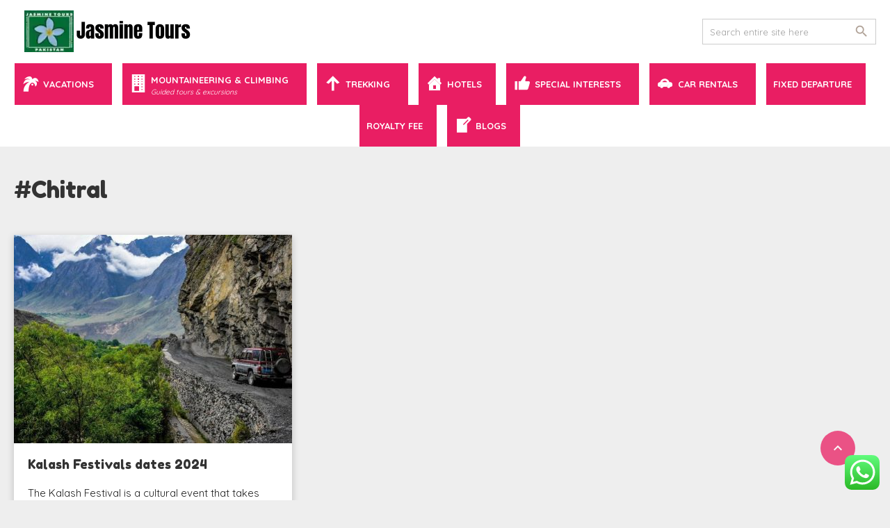

--- FILE ---
content_type: text/html; charset=UTF-8
request_url: https://www.jasminetours.com/tag/chitral/
body_size: 22612
content:
<!DOCTYPE html>
<!--[if lt IE 9]><script src="https://www.jasminetours.com/wp-content/themes/BookYourTravel/js/html5shiv.js"></script><![endif]-->
<html lang="en-US">
<head>
<meta charset="UTF-8">
<meta name="viewport" content="width=device-width, initial-scale=1">
<meta name='robots' content='index, follow, max-image-preview:large, max-snippet:-1, max-video-preview:-1' />
<script type="text/javascript"> var jbp_elements_ajax_url = "https://www.jasminetours.com/?ajax-request=jbp_elements";</script>
	<!-- This site is optimized with the Yoast SEO Premium plugin v25.1 (Yoast SEO v26.6) - https://yoast.com/wordpress/plugins/seo/ -->
	<title>#Chitral Archives - Jasmine Tours 1995 - 2025 thirty years of excellency</title><link rel="preload" data-rocket-preload as="image" href="http://jasminetours.com/wp-content/uploads/2023/10/K2-2-1-1.jpg" fetchpriority="high">
	<link rel="canonical" href="https://www.jasminetours.com/tag/chitral/" />
	<meta property="og:locale" content="en_US" />
	<meta property="og:type" content="article" />
	<meta property="og:title" content="#Chitral Archives" />
	<meta property="og:url" content="https://www.jasminetours.com/tag/chitral/" />
	<meta property="og:site_name" content="Jasmine Tours 1995 - 2025 thirty years of excellency" />
	<meta name="twitter:card" content="summary_large_image" />
	<script type="application/ld+json" class="yoast-schema-graph">{"@context":"https://schema.org","@graph":[{"@type":"CollectionPage","@id":"https://www.jasminetours.com/tag/chitral/","url":"https://www.jasminetours.com/tag/chitral/","name":"#Chitral Archives - Jasmine Tours 1995 - 2025 thirty years of excellency","isPartOf":{"@id":"https://www.jasminetours.com/#website"},"primaryImageOfPage":{"@id":"https://www.jasminetours.com/tag/chitral/#primaryimage"},"image":{"@id":"https://www.jasminetours.com/tag/chitral/#primaryimage"},"thumbnailUrl":"https://www.jasminetours.com/wp-content/uploads/2024/01/kalash-festivals.jpg","breadcrumb":{"@id":"https://www.jasminetours.com/tag/chitral/#breadcrumb"},"inLanguage":"en-US"},{"@type":"ImageObject","inLanguage":"en-US","@id":"https://www.jasminetours.com/tag/chitral/#primaryimage","url":"https://www.jasminetours.com/wp-content/uploads/2024/01/kalash-festivals.jpg","contentUrl":"https://www.jasminetours.com/wp-content/uploads/2024/01/kalash-festivals.jpg","width":900,"height":601,"caption":"Kalash Festivals"},{"@type":"BreadcrumbList","@id":"https://www.jasminetours.com/tag/chitral/#breadcrumb","itemListElement":[{"@type":"ListItem","position":1,"name":"Home","item":"https://www.jasminetours.com/"},{"@type":"ListItem","position":2,"name":"#Chitral"}]},{"@type":"WebSite","@id":"https://www.jasminetours.com/#website","url":"https://www.jasminetours.com/","name":"www.jasminetours.com","description":"Specialize in Trekking &amp; Mountaineering tour agency in Pakistan","publisher":{"@id":"https://www.jasminetours.com/#organization"},"potentialAction":[{"@type":"SearchAction","target":{"@type":"EntryPoint","urlTemplate":"https://www.jasminetours.com/?s={search_term_string}"},"query-input":{"@type":"PropertyValueSpecification","valueRequired":true,"valueName":"search_term_string"}}],"inLanguage":"en-US"},{"@type":"Organization","@id":"https://www.jasminetours.com/#organization","name":"Jasmine Tours thirty years of excellency","alternateName":"j","url":"https://www.jasminetours.com/","logo":{"@type":"ImageObject","inLanguage":"en-US","@id":"https://www.jasminetours.com/#/schema/logo/image/","url":"https://www.jasminetours.com/wp-content/uploads/2023/08/logo.png","contentUrl":"https://www.jasminetours.com/wp-content/uploads/2023/08/logo.png","width":186,"height":157,"caption":"Jasmine Tours thirty years of excellency"},"image":{"@id":"https://www.jasminetours.com/#/schema/logo/image/"},"sameAs":["https://www.facebook.com/jasminetours","https://www.instagram.com/jasminetourspakistan/"]}]}</script>
	<!-- / Yoast SEO Premium plugin. -->


<link rel='dns-prefetch' href='//translate.google.com' />
<link rel='dns-prefetch' href='//www.googletagmanager.com' />
<link rel='dns-prefetch' href='//fonts.googleapis.com' />
<link rel='dns-prefetch' href='//www.jasminetours.com' />
<style id='wp-img-auto-sizes-contain-inline-css' type='text/css'>
img:is([sizes=auto i],[sizes^="auto," i]){contain-intrinsic-size:3000px 1500px}
/*# sourceURL=wp-img-auto-sizes-contain-inline-css */
</style>
<link data-minify="1" rel='stylesheet' id='ht_ctc_main_css-css' href='https://www.jasminetours.com/wp-content/cache/min/1/wp-content/plugins/click-to-chat-for-whatsapp/new/inc/assets/css/main.css?ver=1767091210' type='text/css' media='all' />
<style id='wp-block-library-inline-css' type='text/css'>
:root{--wp-block-synced-color:#7a00df;--wp-block-synced-color--rgb:122,0,223;--wp-bound-block-color:var(--wp-block-synced-color);--wp-editor-canvas-background:#ddd;--wp-admin-theme-color:#007cba;--wp-admin-theme-color--rgb:0,124,186;--wp-admin-theme-color-darker-10:#006ba1;--wp-admin-theme-color-darker-10--rgb:0,107,160.5;--wp-admin-theme-color-darker-20:#005a87;--wp-admin-theme-color-darker-20--rgb:0,90,135;--wp-admin-border-width-focus:2px}@media (min-resolution:192dpi){:root{--wp-admin-border-width-focus:1.5px}}.wp-element-button{cursor:pointer}:root .has-very-light-gray-background-color{background-color:#eee}:root .has-very-dark-gray-background-color{background-color:#313131}:root .has-very-light-gray-color{color:#eee}:root .has-very-dark-gray-color{color:#313131}:root .has-vivid-green-cyan-to-vivid-cyan-blue-gradient-background{background:linear-gradient(135deg,#00d084,#0693e3)}:root .has-purple-crush-gradient-background{background:linear-gradient(135deg,#34e2e4,#4721fb 50%,#ab1dfe)}:root .has-hazy-dawn-gradient-background{background:linear-gradient(135deg,#faaca8,#dad0ec)}:root .has-subdued-olive-gradient-background{background:linear-gradient(135deg,#fafae1,#67a671)}:root .has-atomic-cream-gradient-background{background:linear-gradient(135deg,#fdd79a,#004a59)}:root .has-nightshade-gradient-background{background:linear-gradient(135deg,#330968,#31cdcf)}:root .has-midnight-gradient-background{background:linear-gradient(135deg,#020381,#2874fc)}:root{--wp--preset--font-size--normal:16px;--wp--preset--font-size--huge:42px}.has-regular-font-size{font-size:1em}.has-larger-font-size{font-size:2.625em}.has-normal-font-size{font-size:var(--wp--preset--font-size--normal)}.has-huge-font-size{font-size:var(--wp--preset--font-size--huge)}.has-text-align-center{text-align:center}.has-text-align-left{text-align:left}.has-text-align-right{text-align:right}.has-fit-text{white-space:nowrap!important}#end-resizable-editor-section{display:none}.aligncenter{clear:both}.items-justified-left{justify-content:flex-start}.items-justified-center{justify-content:center}.items-justified-right{justify-content:flex-end}.items-justified-space-between{justify-content:space-between}.screen-reader-text{border:0;clip-path:inset(50%);height:1px;margin:-1px;overflow:hidden;padding:0;position:absolute;width:1px;word-wrap:normal!important}.screen-reader-text:focus{background-color:#ddd;clip-path:none;color:#444;display:block;font-size:1em;height:auto;left:5px;line-height:normal;padding:15px 23px 14px;text-decoration:none;top:5px;width:auto;z-index:100000}html :where(.has-border-color){border-style:solid}html :where([style*=border-top-color]){border-top-style:solid}html :where([style*=border-right-color]){border-right-style:solid}html :where([style*=border-bottom-color]){border-bottom-style:solid}html :where([style*=border-left-color]){border-left-style:solid}html :where([style*=border-width]){border-style:solid}html :where([style*=border-top-width]){border-top-style:solid}html :where([style*=border-right-width]){border-right-style:solid}html :where([style*=border-bottom-width]){border-bottom-style:solid}html :where([style*=border-left-width]){border-left-style:solid}html :where(img[class*=wp-image-]){height:auto;max-width:100%}:where(figure){margin:0 0 1em}html :where(.is-position-sticky){--wp-admin--admin-bar--position-offset:var(--wp-admin--admin-bar--height,0px)}@media screen and (max-width:600px){html :where(.is-position-sticky){--wp-admin--admin-bar--position-offset:0px}}

/*# sourceURL=wp-block-library-inline-css */
</style><link data-minify="1" rel='stylesheet' id='wc-blocks-style-css' href='https://www.jasminetours.com/wp-content/cache/min/1/wp-content/plugins/woocommerce/assets/client/blocks/wc-blocks.css?ver=1767091210' type='text/css' media='all' />
<style id='global-styles-inline-css' type='text/css'>
:root{--wp--preset--aspect-ratio--square: 1;--wp--preset--aspect-ratio--4-3: 4/3;--wp--preset--aspect-ratio--3-4: 3/4;--wp--preset--aspect-ratio--3-2: 3/2;--wp--preset--aspect-ratio--2-3: 2/3;--wp--preset--aspect-ratio--16-9: 16/9;--wp--preset--aspect-ratio--9-16: 9/16;--wp--preset--color--black: #000000;--wp--preset--color--cyan-bluish-gray: #abb8c3;--wp--preset--color--white: #ffffff;--wp--preset--color--pale-pink: #f78da7;--wp--preset--color--vivid-red: #cf2e2e;--wp--preset--color--luminous-vivid-orange: #ff6900;--wp--preset--color--luminous-vivid-amber: #fcb900;--wp--preset--color--light-green-cyan: #7bdcb5;--wp--preset--color--vivid-green-cyan: #00d084;--wp--preset--color--pale-cyan-blue: #8ed1fc;--wp--preset--color--vivid-cyan-blue: #0693e3;--wp--preset--color--vivid-purple: #9b51e0;--wp--preset--gradient--vivid-cyan-blue-to-vivid-purple: linear-gradient(135deg,rgb(6,147,227) 0%,rgb(155,81,224) 100%);--wp--preset--gradient--light-green-cyan-to-vivid-green-cyan: linear-gradient(135deg,rgb(122,220,180) 0%,rgb(0,208,130) 100%);--wp--preset--gradient--luminous-vivid-amber-to-luminous-vivid-orange: linear-gradient(135deg,rgb(252,185,0) 0%,rgb(255,105,0) 100%);--wp--preset--gradient--luminous-vivid-orange-to-vivid-red: linear-gradient(135deg,rgb(255,105,0) 0%,rgb(207,46,46) 100%);--wp--preset--gradient--very-light-gray-to-cyan-bluish-gray: linear-gradient(135deg,rgb(238,238,238) 0%,rgb(169,184,195) 100%);--wp--preset--gradient--cool-to-warm-spectrum: linear-gradient(135deg,rgb(74,234,220) 0%,rgb(151,120,209) 20%,rgb(207,42,186) 40%,rgb(238,44,130) 60%,rgb(251,105,98) 80%,rgb(254,248,76) 100%);--wp--preset--gradient--blush-light-purple: linear-gradient(135deg,rgb(255,206,236) 0%,rgb(152,150,240) 100%);--wp--preset--gradient--blush-bordeaux: linear-gradient(135deg,rgb(254,205,165) 0%,rgb(254,45,45) 50%,rgb(107,0,62) 100%);--wp--preset--gradient--luminous-dusk: linear-gradient(135deg,rgb(255,203,112) 0%,rgb(199,81,192) 50%,rgb(65,88,208) 100%);--wp--preset--gradient--pale-ocean: linear-gradient(135deg,rgb(255,245,203) 0%,rgb(182,227,212) 50%,rgb(51,167,181) 100%);--wp--preset--gradient--electric-grass: linear-gradient(135deg,rgb(202,248,128) 0%,rgb(113,206,126) 100%);--wp--preset--gradient--midnight: linear-gradient(135deg,rgb(2,3,129) 0%,rgb(40,116,252) 100%);--wp--preset--font-size--small: 13px;--wp--preset--font-size--medium: 20px;--wp--preset--font-size--large: 36px;--wp--preset--font-size--x-large: 42px;--wp--preset--spacing--20: 0.44rem;--wp--preset--spacing--30: 0.67rem;--wp--preset--spacing--40: 1rem;--wp--preset--spacing--50: 1.5rem;--wp--preset--spacing--60: 2.25rem;--wp--preset--spacing--70: 3.38rem;--wp--preset--spacing--80: 5.06rem;--wp--preset--shadow--natural: 6px 6px 9px rgba(0, 0, 0, 0.2);--wp--preset--shadow--deep: 12px 12px 50px rgba(0, 0, 0, 0.4);--wp--preset--shadow--sharp: 6px 6px 0px rgba(0, 0, 0, 0.2);--wp--preset--shadow--outlined: 6px 6px 0px -3px rgb(255, 255, 255), 6px 6px rgb(0, 0, 0);--wp--preset--shadow--crisp: 6px 6px 0px rgb(0, 0, 0);}:where(.is-layout-flex){gap: 0.5em;}:where(.is-layout-grid){gap: 0.5em;}body .is-layout-flex{display: flex;}.is-layout-flex{flex-wrap: wrap;align-items: center;}.is-layout-flex > :is(*, div){margin: 0;}body .is-layout-grid{display: grid;}.is-layout-grid > :is(*, div){margin: 0;}:where(.wp-block-columns.is-layout-flex){gap: 2em;}:where(.wp-block-columns.is-layout-grid){gap: 2em;}:where(.wp-block-post-template.is-layout-flex){gap: 1.25em;}:where(.wp-block-post-template.is-layout-grid){gap: 1.25em;}.has-black-color{color: var(--wp--preset--color--black) !important;}.has-cyan-bluish-gray-color{color: var(--wp--preset--color--cyan-bluish-gray) !important;}.has-white-color{color: var(--wp--preset--color--white) !important;}.has-pale-pink-color{color: var(--wp--preset--color--pale-pink) !important;}.has-vivid-red-color{color: var(--wp--preset--color--vivid-red) !important;}.has-luminous-vivid-orange-color{color: var(--wp--preset--color--luminous-vivid-orange) !important;}.has-luminous-vivid-amber-color{color: var(--wp--preset--color--luminous-vivid-amber) !important;}.has-light-green-cyan-color{color: var(--wp--preset--color--light-green-cyan) !important;}.has-vivid-green-cyan-color{color: var(--wp--preset--color--vivid-green-cyan) !important;}.has-pale-cyan-blue-color{color: var(--wp--preset--color--pale-cyan-blue) !important;}.has-vivid-cyan-blue-color{color: var(--wp--preset--color--vivid-cyan-blue) !important;}.has-vivid-purple-color{color: var(--wp--preset--color--vivid-purple) !important;}.has-black-background-color{background-color: var(--wp--preset--color--black) !important;}.has-cyan-bluish-gray-background-color{background-color: var(--wp--preset--color--cyan-bluish-gray) !important;}.has-white-background-color{background-color: var(--wp--preset--color--white) !important;}.has-pale-pink-background-color{background-color: var(--wp--preset--color--pale-pink) !important;}.has-vivid-red-background-color{background-color: var(--wp--preset--color--vivid-red) !important;}.has-luminous-vivid-orange-background-color{background-color: var(--wp--preset--color--luminous-vivid-orange) !important;}.has-luminous-vivid-amber-background-color{background-color: var(--wp--preset--color--luminous-vivid-amber) !important;}.has-light-green-cyan-background-color{background-color: var(--wp--preset--color--light-green-cyan) !important;}.has-vivid-green-cyan-background-color{background-color: var(--wp--preset--color--vivid-green-cyan) !important;}.has-pale-cyan-blue-background-color{background-color: var(--wp--preset--color--pale-cyan-blue) !important;}.has-vivid-cyan-blue-background-color{background-color: var(--wp--preset--color--vivid-cyan-blue) !important;}.has-vivid-purple-background-color{background-color: var(--wp--preset--color--vivid-purple) !important;}.has-black-border-color{border-color: var(--wp--preset--color--black) !important;}.has-cyan-bluish-gray-border-color{border-color: var(--wp--preset--color--cyan-bluish-gray) !important;}.has-white-border-color{border-color: var(--wp--preset--color--white) !important;}.has-pale-pink-border-color{border-color: var(--wp--preset--color--pale-pink) !important;}.has-vivid-red-border-color{border-color: var(--wp--preset--color--vivid-red) !important;}.has-luminous-vivid-orange-border-color{border-color: var(--wp--preset--color--luminous-vivid-orange) !important;}.has-luminous-vivid-amber-border-color{border-color: var(--wp--preset--color--luminous-vivid-amber) !important;}.has-light-green-cyan-border-color{border-color: var(--wp--preset--color--light-green-cyan) !important;}.has-vivid-green-cyan-border-color{border-color: var(--wp--preset--color--vivid-green-cyan) !important;}.has-pale-cyan-blue-border-color{border-color: var(--wp--preset--color--pale-cyan-blue) !important;}.has-vivid-cyan-blue-border-color{border-color: var(--wp--preset--color--vivid-cyan-blue) !important;}.has-vivid-purple-border-color{border-color: var(--wp--preset--color--vivid-purple) !important;}.has-vivid-cyan-blue-to-vivid-purple-gradient-background{background: var(--wp--preset--gradient--vivid-cyan-blue-to-vivid-purple) !important;}.has-light-green-cyan-to-vivid-green-cyan-gradient-background{background: var(--wp--preset--gradient--light-green-cyan-to-vivid-green-cyan) !important;}.has-luminous-vivid-amber-to-luminous-vivid-orange-gradient-background{background: var(--wp--preset--gradient--luminous-vivid-amber-to-luminous-vivid-orange) !important;}.has-luminous-vivid-orange-to-vivid-red-gradient-background{background: var(--wp--preset--gradient--luminous-vivid-orange-to-vivid-red) !important;}.has-very-light-gray-to-cyan-bluish-gray-gradient-background{background: var(--wp--preset--gradient--very-light-gray-to-cyan-bluish-gray) !important;}.has-cool-to-warm-spectrum-gradient-background{background: var(--wp--preset--gradient--cool-to-warm-spectrum) !important;}.has-blush-light-purple-gradient-background{background: var(--wp--preset--gradient--blush-light-purple) !important;}.has-blush-bordeaux-gradient-background{background: var(--wp--preset--gradient--blush-bordeaux) !important;}.has-luminous-dusk-gradient-background{background: var(--wp--preset--gradient--luminous-dusk) !important;}.has-pale-ocean-gradient-background{background: var(--wp--preset--gradient--pale-ocean) !important;}.has-electric-grass-gradient-background{background: var(--wp--preset--gradient--electric-grass) !important;}.has-midnight-gradient-background{background: var(--wp--preset--gradient--midnight) !important;}.has-small-font-size{font-size: var(--wp--preset--font-size--small) !important;}.has-medium-font-size{font-size: var(--wp--preset--font-size--medium) !important;}.has-large-font-size{font-size: var(--wp--preset--font-size--large) !important;}.has-x-large-font-size{font-size: var(--wp--preset--font-size--x-large) !important;}
/*# sourceURL=global-styles-inline-css */
</style>

<style id='classic-theme-styles-inline-css' type='text/css'>
/*! This file is auto-generated */
.wp-block-button__link{color:#fff;background-color:#32373c;border-radius:9999px;box-shadow:none;text-decoration:none;padding:calc(.667em + 2px) calc(1.333em + 2px);font-size:1.125em}.wp-block-file__button{background:#32373c;color:#fff;text-decoration:none}
/*# sourceURL=/wp-includes/css/classic-themes.min.css */
</style>
<link data-minify="1" rel='stylesheet' id='ditty-displays-css' href='https://www.jasminetours.com/wp-content/cache/min/1/wp-content/plugins/ditty-news-ticker/assets/build/dittyDisplays.css?ver=1767091210' type='text/css' media='all' />
<link data-minify="1" rel='stylesheet' id='ditty-fontawesome-css' href='https://www.jasminetours.com/wp-content/cache/min/1/wp-content/plugins/ditty-news-ticker/includes/libs/fontawesome-6.4.0/css/all.css?ver=1767091210' type='text/css' media='' />
<link data-minify="1" rel='stylesheet' id='google-language-translator-css' href='https://www.jasminetours.com/wp-content/cache/min/1/wp-content/plugins/google-language-translator/css/style.css?ver=1767091210' type='text/css' media='' />
<link data-minify="1" rel='stylesheet' id='glt-toolbar-styles-css' href='https://www.jasminetours.com/wp-content/cache/min/1/wp-content/plugins/google-language-translator/css/toolbar.css?ver=1767091210' type='text/css' media='' />
<link data-minify="1" rel='stylesheet' id='font-awesome-css' href='https://www.jasminetours.com/wp-content/cache/min/1/wp-content/plugins/jblog-elements/assets/fonts/font-awesome/font-awesome.css?ver=1767091210' type='text/css' media='all' />
<link data-minify="1" rel='stylesheet' id='jblog-icon-css' href='https://www.jasminetours.com/wp-content/cache/min/1/wp-content/plugins/jblog-elements/assets/fonts/jblog-icon/jblog-icon.min.css?ver=1767091210' type='text/css' media='all' />
<link data-minify="1" rel='stylesheet' id='owl-carousel-css' href='https://www.jasminetours.com/wp-content/cache/min/1/wp-content/plugins/jblog-elements/assets/css/lib/owl.carousel.css?ver=1767091210' type='text/css' media='all' />
<link rel='stylesheet' id='jblog-elements-main-css' href='https://www.jasminetours.com/wp-content/plugins/jblog-elements/assets/css/main.min.css?ver=1.1.4' type='text/css' media='all' />
<link data-minify="1" rel='stylesheet' id='woocommerce-layout-css' href='https://www.jasminetours.com/wp-content/cache/min/1/wp-content/plugins/woocommerce/assets/css/woocommerce-layout.css?ver=1767091210' type='text/css' media='all' />
<link data-minify="1" rel='stylesheet' id='woocommerce-smallscreen-css' href='https://www.jasminetours.com/wp-content/cache/min/1/wp-content/plugins/woocommerce/assets/css/woocommerce-smallscreen.css?ver=1767091210' type='text/css' media='only screen and (max-width: 768px)' />
<link data-minify="1" rel='stylesheet' id='woocommerce-general-css' href='https://www.jasminetours.com/wp-content/cache/min/1/wp-content/plugins/woocommerce/assets/css/woocommerce.css?ver=1767091210' type='text/css' media='all' />
<style id='woocommerce-inline-inline-css' type='text/css'>
.woocommerce form .form-row .required { visibility: visible; }
/*# sourceURL=woocommerce-inline-inline-css */
</style>
<link data-minify="1" rel='stylesheet' id='megamenu-css' href='https://www.jasminetours.com/wp-content/cache/min/1/wp-content/uploads/maxmegamenu/style.css?ver=1767091210' type='text/css' media='all' />
<link data-minify="1" rel='stylesheet' id='dashicons-css' href='https://www.jasminetours.com/wp-content/cache/min/1/wp-includes/css/dashicons.min.css?ver=1767091210' type='text/css' media='all' />
<link data-minify="1" rel='stylesheet' id='bookyourtravel-font-awesome-css' href='https://www.jasminetours.com/wp-content/cache/min/1/wp-content/themes/BookYourTravel/css/lib/font-awesome.min.css?ver=1767091210' type='text/css' media='all' />
<link rel='stylesheet' id='bookyourtravel-base-font-css-style-css' href='//fonts.googleapis.com/css?family=Quicksand%3A400%2C500%2C600%2C700&#038;subset=latin%2Ccyrillic%2Clatin-ext%2Cvietnamese%2Cgreek%2Cgreek-ext%2Ccyrillic-ext&#038;ver=6.9' type='text/css' media='all' />
<link rel='stylesheet' id='bookyourtravel-heading-font-css-style-css' href='//fonts.googleapis.com/css?family=Fredoka+One%3A400%2C500%2C600%2C700&#038;subset=latin%2Ccyrillic%2Clatin-ext%2Cvietnamese%2Cgreek%2Cgreek-ext%2Ccyrillic-ext&#038;ver=6.9' type='text/css' media='all' />
<link rel='stylesheet' id='bookyourtravel-font-icon-style-css' href='//fonts.googleapis.com/icon?family=Material+Icons&#038;ver=6.9' type='text/css' media='all' />
<link data-minify="1" rel='stylesheet' id='bookyourtravel-style-main-css' href='https://www.jasminetours.com/wp-content/cache/min/1/wp-content/themes/BookYourTravel/css/style.css?ver=1767091210' type='text/css' media='screen,print' />
<link rel='stylesheet' id='bookyourtravel-style-css' href='https://www.jasminetours.com/wp-content/themes/BookYourTravel/style.css?ver=6.9' type='text/css' media='all' />
<link rel='stylesheet' id='bookyourtravel-style-pp-css' href='https://www.jasminetours.com/wp-content/themes/BookYourTravel/css/lib/prettyPhoto.min.css?ver=8.19.59' type='text/css' media='screen' />
<script type="text/javascript" src="https://www.jasminetours.com/wp-includes/js/jquery/jquery.min.js?ver=3.7.1" id="jquery-core-js"></script>
<script type="text/javascript" src="https://www.jasminetours.com/wp-includes/js/jquery/jquery-migrate.min.js?ver=3.4.1" id="jquery-migrate-js"></script>
<script type="text/javascript" src="https://www.jasminetours.com/wp-content/plugins/woocommerce/assets/js/jquery-blockui/jquery.blockUI.min.js?ver=2.7.0-wc.10.4.3" id="wc-jquery-blockui-js" data-wp-strategy="defer" data-rocket-defer defer></script>
<script type="text/javascript" id="wc-add-to-cart-js-extra">
/* <![CDATA[ */
var wc_add_to_cart_params = {"ajax_url":"/wp-admin/admin-ajax.php","wc_ajax_url":"/?wc-ajax=%%endpoint%%","i18n_view_cart":"View cart","cart_url":"https://www.jasminetours.com/cart/","is_cart":"","cart_redirect_after_add":"yes"};
//# sourceURL=wc-add-to-cart-js-extra
/* ]]> */
</script>
<script type="text/javascript" src="https://www.jasminetours.com/wp-content/plugins/woocommerce/assets/js/frontend/add-to-cart.min.js?ver=10.4.3" id="wc-add-to-cart-js" data-wp-strategy="defer" data-rocket-defer defer></script>
<script type="text/javascript" src="https://www.jasminetours.com/wp-content/plugins/woocommerce/assets/js/js-cookie/js.cookie.min.js?ver=2.1.4-wc.10.4.3" id="wc-js-cookie-js" defer="defer" data-wp-strategy="defer"></script>
<script type="text/javascript" id="woocommerce-js-extra">
/* <![CDATA[ */
var woocommerce_params = {"ajax_url":"/wp-admin/admin-ajax.php","wc_ajax_url":"/?wc-ajax=%%endpoint%%","i18n_password_show":"Show password","i18n_password_hide":"Hide password"};
//# sourceURL=woocommerce-js-extra
/* ]]> */
</script>
<script type="text/javascript" src="https://www.jasminetours.com/wp-content/plugins/woocommerce/assets/js/frontend/woocommerce.min.js?ver=10.4.3" id="woocommerce-js" defer="defer" data-wp-strategy="defer"></script>
<script data-minify="1" type="text/javascript" src="https://www.jasminetours.com/wp-content/cache/min/1/wp-content/plugins/js_composer/assets/js/vendors/woocommerce-add-to-cart.js?ver=1767091210" id="vc_woocommerce-add-to-cart-js-js" data-rocket-defer defer></script>

<!-- Google tag (gtag.js) snippet added by Site Kit -->
<!-- Google Analytics snippet added by Site Kit -->
<script type="text/javascript" src="https://www.googletagmanager.com/gtag/js?id=GT-KFTQFZF" id="google_gtagjs-js" async></script>
<script type="text/javascript" id="google_gtagjs-js-after">
/* <![CDATA[ */
window.dataLayer = window.dataLayer || [];function gtag(){dataLayer.push(arguments);}
gtag("set","linker",{"domains":["www.jasminetours.com"]});
gtag("js", new Date());
gtag("set", "developer_id.dZTNiMT", true);
gtag("config", "GT-KFTQFZF");
//# sourceURL=google_gtagjs-js-after
/* ]]> */
</script>
<script></script><style>#google_language_translator{width:auto!important;}div.skiptranslate.goog-te-gadget{display:inline!important;}.goog-tooltip{display: none!important;}.goog-tooltip:hover{display: none!important;}.goog-text-highlight{background-color:transparent!important;border:none!important;box-shadow:none!important;}#google_language_translator select.goog-te-combo{color:#32373c;}#google_language_translator{color:transparent;}body{top:0px!important;}#goog-gt-{display:none!important;}font font{background-color:transparent!important;box-shadow:none!important;position:initial!important;}#glt-translate-trigger{bottom:auto;top:0;}.tool-container.tool-top{top:50px!important;bottom:auto!important;}.tool-container.tool-top .arrow{border-color:transparent transparent #d0cbcb; top:-14px;}#glt-translate-trigger > span{color:#ffffff;}#glt-translate-trigger{background:#e91e63;}.goog-te-gadget .goog-te-combo{width:100%;}</style><meta name="generator" content="Site Kit by Google 1.168.0" /><meta name="google-site-verification" content="8m7yCvuYywjThMDBb147K-Y0fdyosuW16fbEFcgkz_s" />

<!-- Google tag (gtag.js) -->
<script async src="https://www.googletagmanager.com/gtag/js?id=G-XB9D3S7FKM"></script>
<script>
  window.dataLayer = window.dataLayer || [];
  function gtag(){dataLayer.push(arguments);}
  gtag('js', new Date());

  gtag('config', 'G-XB9D3S7FKM');
</script>
	<noscript><style>.woocommerce-product-gallery{ opacity: 1 !important; }</style></noscript>
	<style id="bookyourtravel-customizer-css">.single .inner-nav li { background:#eeeeee; }
.single .inner-nav li:hover, .single .inner-nav li.active, .single .inner-nav li.active:hover, .single .inner-nav li.current-menu-item, .single .inner-nav li.current-menu-item:hover { background:#222222; }
.single .inner-nav li.active a:after, .single .inner-nav li.current-menu-item a:after { border-left-color:#222222; }
.single .main .inner-nav li:not(.active):not(:hover) a { color:#333333 !important; }
.ui-datepicker .ui-datepicker-unselectable,.f-item .unavailable span,.ui-datepicker-multi td,.ui-datepicker .ui-datepicker-unselectable,.ui-datepicker-calendar tbody .ui-datepicker-unselectable.ui-state-disabled .ui-state-default  { background:#eeeeee; }
.ui-datepicker td span, .ui-datepicker td a,.ui-datepicker .ui-datepicker-unselectable,.ui-datepicker-calendar tbody .ui-datepicker-unselectable.ui-state-disabled .ui-state-default   { color:#666666; }
.ui-datepicker .dp-highlight a.ui-state-default,.f-item .available span,.ui-datepicker .dp-highlight.dp-highlight-start-date:after,.ui-datepicker .dp-highlight.dp-highlight-end-date:after { background-color:#ffffff; }
.ui-datepicker .dp-highlight a.ui-state-default,.ui-datepicker .dp-highlight-end-date span.ui-state-default { color:#222222; }
.ui-datepicker .dp-highlight a.ui-state-hover, .ui-datepicker .dp-highlight-selected span,.f-item .selected span,.ui-datepicker .dp-highlight.dp-highlight-selected.dp-highlight-start-date:after,.ui-datepicker .dp-highlight.dp-highlight-selected.dp-highlight-end-date:after,.ui-datepicker td:not(.ui-datepicker-unselectable) a.ui-state-hover { background-color:#e91e63 !important; }
.location_item .ribbon { background-color:#baaca3; }
.location_item .ribbon:before { border-right-color:#baaca3; }
.location_item .ribbon:after { border-top-color:#baaca3; }
.location_item.full-width .ribbon:before { border-left-color:#baaca3; }
.location_item .ribbon:focus,.location_item .ribbon:hover { background-color:#e91e63; }
.location_item .ribbon:focus:before,.location_item .ribbon:focus:after,.location_item .ribbon:hover:before,.location_item .ribbon:hover:after { border-color:#e91e63; }
aside .widget { color:#222222 !important; }
aside .widget h4, aside .widget h2, aside .widget h5,.sort-by h3 { color:#333333; }
.main aside .widget, .deals > .row > article > div,.destinations > .row > article > div,.offers > .row > article > div, .single-card,.testimonials,.home-footer-sidebar .widget > div,.hero-sidebar .byt-widget-search-inner { box-shadow:0 3px 10px rgba(0, 0, 0, 0.2);-webkit-box-shadow:0 3px 10px rgba(0, 0, 0, 0.2);-moz-box-shadow:0 3px 10px rgba(0, 0, 0, 0.2);; }
.above-footer-sidebar { background-color:#eeeeee; }
.above-footer-sidebar .widget > div { background-color:#eeeeee; }
a, .tab-content h4, .home-footer-sidebar .widget > div h4, .tab-content .room-types .meta h3, .error-type h1,aside .widget h5,.ico:before,blockquote:before,.req,.woocommerce form .form-row .required,p.number:before,.tab-content .destinations > .row > article.full-width > div .details .ribbon .half > a:before { color:#e91e63; }
a:hover, h1 a:hover, h2 a:hover, h3 a:hover, h4 a:hover, h5 a:hover, h6 a:hover,.breadcrumbs a:hover,a:focus, h1 a:focus, h2 a:focus, h3 a:focus, h4 a:focus, h5 a:focus, h6 a:focus,.breadcrumbs a:focus { color:#d81b60; }
.view-type .active,.chart dd span, .infoBox, .ui-slider-horizontal .ui-slider-handle, .pager .current, .pager a:hover,.testimonials,.image-overlay:before { background:#e91e63; }
.infoBox:after { border-top-color:#e91e63; }
.page-spinner > div:after,.tab-content .spinner > div:after { border-color:#e91e63; }
.promo-ribbon span { background:#e91e63; }
.social li a { background-color:#e91e63; }
.social li a:hover, social li a:focus { background-color:#222222 !important; }
.main { background-color:#eeeeee; }
.static-content,.tab-content > article,.sort-by,.pager > span,.map-wrap,.comment,.error-type,.woocommerce ul.products li.product, .woocommerce-page ul.products li.product,.woocommerce div.product div.summary,.woocommerce div.product .woocommerce-tabs .panel,.woocommerce-error, .woocommerce-info, .woocommerce-message { box-shadow:0 3px 10px rgba(0, 0, 0, 0.2);-webkit-box-shadow:0 3px 10px rgba(0, 0, 0, 0.2);-moz-box-shadow:0 3px 10px rgba(0, 0, 0, 0.2);; }
input[type="search"], input[type="email"], input[type="text"], input[type="number"], input[type="password"], input[type="tel"], input[type="url"], input[type="date"], textarea, select,div.selector span { color:#616161 !important; }
input::placeholder { color:#9e9e9e !important; }
input::-moz-placeholder { color:#9e9e9e !important; }
input::-webkit-input-placeholder { color:#9e9e9e !important; }
textarea::placeholder { color:#9e9e9e !important; }
textarea::-moz-placeholder { color:#9e9e9e !important; }
textarea::-webkit-input-placeholder { color:#9e9e9e !important; }
input[type="search"], input[type="email"], input[type="text"], input[type="number"], input[type="password"], input[type="tel"], input[type="url"], input[type="date"], textarea, select,.select2-container--default .select2-selection--single,div.selector,div.selector span { border-radius:0px !important;-moz-border-radius: 0px !important;-webkit-border-radius: 0px !important; }
input[type="search"],input[type="email"],input[type="text"],input[type="number"],input[type="password"],input[type="tel"],input[type="url"],input[type="date"], select,div.selector,div.selector span,div.selector select,.select2-container .select2-selection--single,.select2-container--default .select2-selection--single .select2-selection__arrow,.select2-container--default .select2-selection--single .select2-selection__rendered { height:38px !important; }
.wc-block-components-button:not(.is-link),.gradient-button, input[type="reset"], input[type="submit"],.scroll-to-top,.button,.woocommerce #respond input#submit, .woocommerce a.button, .woocommerce button.button, .woocommerce input.button,.woocommerce #respond input#submit.alt, .woocommerce a.button.alt, .woocommerce button.button.alt, .woocommerce input.button.alt { background-color:#e91e63; }
.wc-block-components-button:not(.is-link):focus,.wc-block-components-button:not(.is-link):hover,.gradient-button:hover,.gradient-button:focus,.widget .gradient-button:hover,.widget .gradient-button:focus, input[type="reset"]:hover, input[type="reset"]:focus, input[type="submit"]:hover,input[type="submit"]:focus,.scroll-to-top:hover,.scroll-to-top:focus,.button:hover,.button:focus,.woocommerce #respond input#submit:hover, .woocommerce a.button:hover, .woocommerce button.button:hover, .woocommerce input.button:hover,.woocommerce #respond input#submit:focus, .woocommerce a.button:focus, .woocommerce button.button:focus, .woocommerce input.button:focus,.woocommerce #respond input#submit.alt:hover, .woocommerce a.button.alt:hover, .woocommerce button.button.alt:hover, .woocommerce input.button.alt:hover,.woocommerce #respond input#submit.alt:focus, .woocommerce a.button.alt:focus, .woocommerce button.button.alt:focus, .woocommerce input.button.alt:focus { background-color:#222222; }
.wc-block-components-button:not(.is-link),.gradient-button,.widget .gradient-button, input[type="reset"], input[type="submit"],.scroll-to-top,.button,.woocommerce #respond input#submit, .woocommerce a.button, .woocommerce button.button, .woocommerce input.button,.woocommerce #respond input#submit.alt, .woocommerce a.button.alt, .woocommerce button.button.alt, .woocommerce input.button.alt { color:#ffffff !important; }
.wc-block-components-button:not(.is-link),.scroll-to-top,.pager a,.pager > span, .gradient-button, input[type="reset"], input[type="submit"],.button,.woocommerce #respond input#submit, .woocommerce a.button, .woocommerce button.button, .woocommerce input.button,.woocommerce #respond input#submit.alt, .woocommerce a.button.alt, .woocommerce button.button.alt, .woocommerce input.button.alt { border-radius:50px;-moz-border-radius: 50px;-webkit-border-radius: 50px; }
.wc-block-components-button:not(.is-link),.gradient-button, input[type="reset"], input[type="submit"],.button,.woocommerce #respond input#submit, .woocommerce a.button, .woocommerce button.button, .woocommerce input.button,.woocommerce #respond input#submit.alt, .woocommerce a.button.alt, .woocommerce button.button.alt, .woocommerce input.button.alt,#add_payment_method table.cart td.actions .coupon .input-text, .woocommerce-cart table.cart td.actions .coupon .input-text, .woocommerce-checkout table.cart td.actions .coupon .input-text { padding-left:15px !important; }
.wc-block-components-button:not(.is-link),.gradient-button, input[type="reset"], input[type="submit"],.button,.woocommerce #respond input#submit, .woocommerce a.button, .woocommerce button.button, .woocommerce input.button,.woocommerce #respond input#submit.alt, .woocommerce a.button.alt, .woocommerce button.button.alt, .woocommerce input.button.alt,#add_payment_method table.cart td.actions .coupon .input-text, .woocommerce-cart table.cart td.actions .coupon .input-text, .woocommerce-checkout table.cart td.actions .coupon .input-text { padding-right:15px !important; }
.wc-block-components-button:not(.is-link),.gradient-button, input[type="reset"], input[type="submit"],.button,.woocommerce #respond input#submit, .woocommerce a.button, .woocommerce button.button, .woocommerce input.button,.woocommerce #respond input#submit.alt, .woocommerce a.button.alt, .woocommerce button.button.alt, .woocommerce input.button.alt,#add_payment_method table.cart td.actions .coupon .input-text, .woocommerce-cart table.cart td.actions .coupon .input-text, .woocommerce-checkout table.cart td.actions .coupon .input-text { padding-top:11px !important; }
.wc-block-components-button:not(.is-link),.gradient-button, input[type="reset"], input[type="submit"],.button,.woocommerce #respond input#submit, .woocommerce a.button, .woocommerce button.button, .woocommerce input.button,.woocommerce #respond input#submit.alt, .woocommerce a.button.alt, .woocommerce button.button.alt, .woocommerce input.button.alt,#add_payment_method table.cart td.actions .coupon .input-text, .woocommerce-cart table.cart td.actions .coupon .input-text, .woocommerce-checkout table.cart td.actions .coupon .input-text { padding-bottom:11px !important; }
body,#ui-datepicker-div, #ui-datepicker-div *, .tab-content h4,.infoBox > div { font-family:'Quicksand', sans-serif; }
body { font-size:15px; }
body { font-weight:400; }
body,.tab-content .destinations > .row > article.full-width > div .details .ribbon .small,.wc-block-components-product-name,.ui-datepicker th { color:#222222; }
h1,h2,h3,h4,h5,h6,.price em { font-family:'Fredoka One', sans-serif; }
h1,h2,h3,h4,h5,h6,.price em { font-weight:400; }
h1,h2,h3,h4,h5,h6,.price em { color:#333333; }
h1,.main .widget-area .s-title h2 { font-size:33px; }
.logo img { height:60px !important; }
.header,.woocommerce-page .header { margin-bottom:20px; }
.header { background-color:#ffffff; }
.header .top-header { background-color:#ffffff; }
.header .contact:before { background-color:rgba(255,193,7,0); }
.header .ribbon li a,.header2 .ribbon:after,.header10 .ribbon:after { color:#ffffff; }
.header .ribbon { background-color:#dd3333 !important; }
.header .ribbon:before { border-top-color:#dd3333; }
.header .ribbon:after { border-right-color:#dd3333; }
.footer { background-color:#222222; }
.footer .widget h6, .footer .widget h5, .footer .widget h4, .footer .widget h3 { color:#ffffff; }
.footer .widget div, .footer .widget p { color:#ffffff; }
.footer .widget a { color:#ffffff; }
.footer .widget a:hover { color:#a1eaf9; }
.footer div.full-width nav li a:hover, .footer div.full-width nav li a:focus { color:#ffffff !important; }
.footer .widget div em, .footer .widget p em { color:#e91e63; }
</style><script>
    window.currentUrl = "https:\/\/www.jasminetours.com\/tag\/chitral";
	window.themePath = "https:\/\/www.jasminetours.com\/wp-content\/themes\/BookYourTravel";
	window.datepickerDateFormat = "MM d, yy";
	window.datepickerAltFormat = "yy-mm-dd";
	window.siteUrl = "https:\/\/www.jasminetours.com";
	window.wooCartPageUri = "https:\/\/www.jasminetours.com\/cart\/";
	window.useWoocommerceForCheckout = 1;
	window.enableRtl = false;
	window.currencySymbol = "$";
	window.currencySymbolShowAfter = 0;
    window.priceDecimalPlaces = 0;
    window.currentLocale = "en_US";
	window.gdprError = 'Agreeing with gdpr terms and conditions is required!';
</script>

	<style type="text/css">.recentcomments a{display:inline !important;padding:0 !important;margin:0 !important;}</style><meta name="generator" content="Powered by WPBakery Page Builder - drag and drop page builder for WordPress."/>
<style type="text/css" id="custom-background-css">
body.custom-background { background-color: #eeeeee; }
</style>
	<meta name="generator" content="Powered by Slider Revolution 6.6.20 - responsive, Mobile-Friendly Slider Plugin for WordPress with comfortable drag and drop interface." />
<link rel="icon" href="https://www.jasminetours.com/wp-content/uploads/2025/12/cropped-Jasmine-Tours-32x32.webp" sizes="32x32" />
<link rel="icon" href="https://www.jasminetours.com/wp-content/uploads/2025/12/cropped-Jasmine-Tours-192x192.webp" sizes="192x192" />
<link rel="apple-touch-icon" href="https://www.jasminetours.com/wp-content/uploads/2025/12/cropped-Jasmine-Tours-180x180.webp" />
<meta name="msapplication-TileImage" content="https://www.jasminetours.com/wp-content/uploads/2025/12/cropped-Jasmine-Tours-270x270.webp" />
<style id="jeg_dynamic_css" type="text/css" data-type="jeg_custom-css"></style><script>function setREVStartSize(e){
			//window.requestAnimationFrame(function() {
				window.RSIW = window.RSIW===undefined ? window.innerWidth : window.RSIW;
				window.RSIH = window.RSIH===undefined ? window.innerHeight : window.RSIH;
				try {
					var pw = document.getElementById(e.c).parentNode.offsetWidth,
						newh;
					pw = pw===0 || isNaN(pw) || (e.l=="fullwidth" || e.layout=="fullwidth") ? window.RSIW : pw;
					e.tabw = e.tabw===undefined ? 0 : parseInt(e.tabw);
					e.thumbw = e.thumbw===undefined ? 0 : parseInt(e.thumbw);
					e.tabh = e.tabh===undefined ? 0 : parseInt(e.tabh);
					e.thumbh = e.thumbh===undefined ? 0 : parseInt(e.thumbh);
					e.tabhide = e.tabhide===undefined ? 0 : parseInt(e.tabhide);
					e.thumbhide = e.thumbhide===undefined ? 0 : parseInt(e.thumbhide);
					e.mh = e.mh===undefined || e.mh=="" || e.mh==="auto" ? 0 : parseInt(e.mh,0);
					if(e.layout==="fullscreen" || e.l==="fullscreen")
						newh = Math.max(e.mh,window.RSIH);
					else{
						e.gw = Array.isArray(e.gw) ? e.gw : [e.gw];
						for (var i in e.rl) if (e.gw[i]===undefined || e.gw[i]===0) e.gw[i] = e.gw[i-1];
						e.gh = e.el===undefined || e.el==="" || (Array.isArray(e.el) && e.el.length==0)? e.gh : e.el;
						e.gh = Array.isArray(e.gh) ? e.gh : [e.gh];
						for (var i in e.rl) if (e.gh[i]===undefined || e.gh[i]===0) e.gh[i] = e.gh[i-1];
											
						var nl = new Array(e.rl.length),
							ix = 0,
							sl;
						e.tabw = e.tabhide>=pw ? 0 : e.tabw;
						e.thumbw = e.thumbhide>=pw ? 0 : e.thumbw;
						e.tabh = e.tabhide>=pw ? 0 : e.tabh;
						e.thumbh = e.thumbhide>=pw ? 0 : e.thumbh;
						for (var i in e.rl) nl[i] = e.rl[i]<window.RSIW ? 0 : e.rl[i];
						sl = nl[0];
						for (var i in nl) if (sl>nl[i] && nl[i]>0) { sl = nl[i]; ix=i;}
						var m = pw>(e.gw[ix]+e.tabw+e.thumbw) ? 1 : (pw-(e.tabw+e.thumbw)) / (e.gw[ix]);
						newh =  (e.gh[ix] * m) + (e.tabh + e.thumbh);
					}
					var el = document.getElementById(e.c);
					if (el!==null && el) el.style.height = newh+"px";
					el = document.getElementById(e.c+"_wrapper");
					if (el!==null && el) {
						el.style.height = newh+"px";
						el.style.display = "block";
					}
				} catch(e){
					console.log("Failure at Presize of Slider:" + e)
				}
			//});
		  };</script>
		<style type="text/css" id="wp-custom-css">
			.header > .wrap {
    width: 100%;
    max-width: 100%;
}

.logo {
    padding-left: 15px;
}

/ demo purposes only /

#above-footer-sidebar {width:100%;max-width:100%;text-align:center;}
.above-footer-sidebar {padding:0;}
.above-footer-sidebar .widget {margin-bottom:0;}

.hero-sidebar .filter-type-tour-tag-checkboxes .checkbox-wrap:nth-of-type(3),
.hero-sidebar .filter-type-tour-tag-checkboxes .checkbox-wrap:nth-of-type(4)
,.hero-sidebar .filter-type-tour-tag-checkboxes .checkbox-wrap:nth-of-type(5) {display:none;}

	.page-id-475 .entry-title{
display:none;
}	


.woocommerce ul.products.columns-3 li.product,.woocommerce-page ul.products.columns-3 li.product {
    width: 100%
}
.header .contact {
    -webkit-box-ordinal-group: 3;
    -ms-flex-order: 2;
    order: 2;
    margin-left: auto;
    -webkit-box-flex: 0;
    display: none;
    -ms-flex: 0 1 200px;
    flex: 0 1 200px;
}

#mega-menu-wrap-primary-menu #mega-menu-primary-menu {
    visibility: visible;
    text-align: center;
    padding: 0px 0 0px 0px;
}
/* .secondsection{
	z-index:1;
} */
#tourstabs{
	z-index:10000;
}
#bannersesction{
	z-index:0;
}		</style>
		<noscript><style> .wpb_animate_when_almost_visible { opacity: 1; }</style></noscript><style type="text/css">/** Mega Menu CSS: fs **/</style>
<link data-minify="1" rel='stylesheet' id='rs-plugin-settings-css' href='https://www.jasminetours.com/wp-content/cache/min/1/wp-content/plugins/revslider/public/assets/css/rs6.css?ver=1767091210' type='text/css' media='all' />
<style id='rs-plugin-settings-inline-css' type='text/css'>
#rs-demo-id {}
/*# sourceURL=rs-plugin-settings-inline-css */
</style>
</head>
<body class="archive tag tag-chitral tag-173 custom-background wp-custom-logo wp-theme-BookYourTravel theme-BookYourTravel woocommerce-no-js mega-menu-primary-menu  full-screen wpb-js-composer js-comp-ver-7.8 vc_responsive">


<div class="page-wrap">
<!--header-->
<header class="header header3">
	<div class="wrap">
		<!--logo-->
<div class="logo">
	<a href="https://www.jasminetours.com/" title="Jasmine Tours 1995 - 2025 thirty years of excellency  | #Chitral Archives - Jasmine Tours 1995 - 2025 thirty years of excellency"><img width="241" height="60" src="https://www.jasminetours.com/wp-content/uploads/2025/12/Jasmine-Tours.webp" alt="Jasmine Tours 1995 - 2025 thirty years of excellency  | #Chitral Archives - Jasmine Tours 1995 - 2025 thirty years of excellency" /></a>
</div>
<!--//logo-->
		<!--search-->
<div class="search">
	<form id="sf" method="get" action="https://www.jasminetours.com/">
		<input type="search" placeholder="Search entire site here" name="s" id="search" /> 
		<input type="submit" id="ss" value="" name="searchsubmit"/>
	</form>
</div>
<!--//search-->	
		<!--contact-->
<div class="contact">
			
	<span class="number">1-555-555-555</span>
	</div>
<!--//contact-->
		<div class="minicart">
					<a href="https://www.jasminetours.com/cart/"><i class="material-icons">shopping_cart</i> <span>0</span></a>
					</div>
	</div><!--//wrap-->
	<!--primary navigation-->
<div id="mega-menu-wrap-primary-menu" class="mega-menu-wrap"><div class="mega-menu-toggle"><div class="mega-toggle-blocks-left"></div><div class="mega-toggle-blocks-center"></div><div class="mega-toggle-blocks-right"><div class='mega-toggle-block mega-menu-toggle-animated-block mega-toggle-block-0' id='mega-toggle-block-0'><button aria-label="Toggle Menu" class="mega-toggle-animated mega-toggle-animated-slider" type="button" aria-expanded="false">
                  <span class="mega-toggle-animated-box">
                    <span class="mega-toggle-animated-inner"></span>
                  </span>
                </button></div></div></div><ul id="mega-menu-primary-menu" class="mega-menu max-mega-menu mega-menu-horizontal mega-no-js" data-event="hover_intent" data-effect="fade_up" data-effect-speed="200" data-effect-mobile="disabled" data-effect-speed-mobile="0" data-panel-width="body" data-mobile-force-width="body" data-second-click="go" data-document-click="collapse" data-vertical-behaviour="standard" data-breakpoint="1050" data-unbind="true" data-mobile-state="collapse_all" data-mobile-direction="vertical" data-hover-intent-timeout="300" data-hover-intent-interval="100"><li class="mega-menu-item mega-menu-item-type-custom mega-menu-item-object-custom mega-menu-item-has-children mega-align-bottom-left mega-menu-flyout mega-has-icon mega-icon-left mega-menu-item-4276" id="mega-menu-item-4276"><a class="dashicons-palmtree mega-menu-link" href="https://www.jasminetours.com/tours/" aria-expanded="false" tabindex="0">Vacations<span class="mega-indicator" aria-hidden="true"></span></a>
<ul class="mega-sub-menu">
<li class="mega-menu-item mega-menu-item-type-taxonomy mega-menu-item-object-acc_tag mega-menu-item-274" id="mega-menu-item-274"><a title="						" class="mega-menu-link" href="https://www.jasminetours.com/accommodation-tag/all-holidays/">All Holidays</a></li><li class="mega-menu-item mega-menu-item-type-custom mega-menu-item-object-custom mega-menu-item-2217" id="mega-menu-item-2217"><a class="mega-menu-link" href="https://www.jasminetours.com/accommodation-tag/culture-heritage-tours/">Culture heritage  Tours</a></li><li class="mega-menu-item mega-menu-item-type-taxonomy mega-menu-item-object-acc_tag mega-menu-item-275" id="mega-menu-item-275"><a title="						" class="mega-menu-link" href="https://www.jasminetours.com/accommodation-tag/air-travel/">Air Travel</a></li><li class="mega-menu-item mega-menu-item-type-custom mega-menu-item-object-custom mega-menu-item-1334" id="mega-menu-item-1334"><a class="mega-menu-link" href="https://jasminetours.com/accommodation-tag/camping/">Camping</a></li><li class="mega-menu-item mega-menu-item-type-custom mega-menu-item-object-custom mega-menu-item-2449" id="mega-menu-item-2449"><a class="mega-menu-link" href="https://www.jasminetours.com/accommodation-tag/shop/">Shop</a></li><li class="mega-menu-item mega-menu-item-type-taxonomy mega-menu-item-object-acc_tag mega-menu-item-276" id="mega-menu-item-276"><a title="						" class="mega-menu-link" href="https://www.jasminetours.com/accommodation-tag/cultural-tours/">Cultural Tours</a></li><li class="mega-menu-item mega-menu-item-type-taxonomy mega-menu-item-object-acc_tag mega-menu-item-277" id="mega-menu-item-277"><a title="						" class="mega-menu-link" href="https://www.jasminetours.com/accommodation-tag/family-holidays/">Family Holidays</a></li><li class="mega-menu-item mega-menu-item-type-custom mega-menu-item-object-custom mega-menu-item-1335" id="mega-menu-item-1335"><a class="mega-menu-link" href="https://jasminetours.com/accommodation-tag/hiking-adventures/">Hiking Adventures</a></li><li class="mega-menu-item mega-menu-item-type-taxonomy mega-menu-item-object-acc_tag mega-menu-item-278" id="mega-menu-item-278"><a title="						" class="mega-menu-link" href="https://www.jasminetours.com/accommodation-tag/road-trips/">Road Trips</a></li><li class="mega-menu-item mega-menu-item-type-custom mega-menu-item-object-custom mega-menu-item-1336" id="mega-menu-item-1336"><a class="mega-menu-link" href="https://jasminetours.com/accommodation-tag/trekking-holidays/">Trekking Holidays</a></li></ul>
</li><li class="mega-menu-item mega-menu-item-type-post_type mega-menu-item-object-page mega-menu-item-has-children mega-align-bottom-left mega-menu-flyout mega-has-icon mega-icon-left mega-has-description mega-menu-item-311" id="mega-menu-item-311"><a title="						" class="dashicons-building mega-menu-link" href="https://www.jasminetours.com/mountaineering-climbing/" aria-expanded="false" tabindex="0"><span class="mega-description-group"><span class="mega-menu-title">Mountaineering &#038; Climbing</span><span class="mega-menu-description">Guided tours &#038; excursions</span></span><span class="mega-indicator" aria-hidden="true"></span></a>
<ul class="mega-sub-menu">
<li class="mega-menu-item mega-menu-item-type-custom mega-menu-item-object-custom mega-menu-item-1344" id="mega-menu-item-1344"><a class="mega-menu-link" href="https://jasminetours.com/tour-tag/all-peaks/">All Peaks</a></li><li class="mega-menu-item mega-menu-item-type-custom mega-menu-item-object-custom mega-menu-item-1897" id="mega-menu-item-1897"><a class="mega-menu-link" href="https://www.jasminetours.com/tour-tag/pakistan-mountains-expedition/">Mountaineering Expedition</a></li><li class="mega-menu-item mega-menu-item-type-taxonomy mega-menu-item-object-tour_tag mega-menu-item-342" id="mega-menu-item-342"><a title="						" class="mega-menu-link" href="https://www.jasminetours.com/tour-tag/best-sellers/">Best Sellers</a></li><li class="mega-menu-item mega-menu-item-type-taxonomy mega-menu-item-object-tour_tag mega-menu-item-343" id="mega-menu-item-343"><a title="						" class="mega-menu-link" href="https://www.jasminetours.com/tour-tag/mountain-ranges/">Mountain Ranges</a></li><li class="mega-menu-item mega-menu-item-type-custom mega-menu-item-object-custom mega-menu-item-1342" id="mega-menu-item-1342"><a class="mega-menu-link" href="https://jasminetours.com/tour-tag/sub-ranges/">Sub Rranges</a></li><li class="mega-menu-item mega-menu-item-type-taxonomy mega-menu-item-object-tour_tag mega-menu-item-344" id="mega-menu-item-344"><a title="						" class="mega-menu-link" href="https://www.jasminetours.com/tour-tag/8000m-peaks/">8000m Peaks</a></li><li class="mega-menu-item mega-menu-item-type-taxonomy mega-menu-item-object-tour_tag mega-menu-item-341" id="mega-menu-item-341"><a title="						" class="mega-menu-link" href="https://www.jasminetours.com/tour-tag/7000m-peaks/">7000m Peaks</a></li><li class="mega-menu-item mega-menu-item-type-custom mega-menu-item-object-custom mega-menu-item-1339" id="mega-menu-item-1339"><a class="mega-menu-link" href="https://jasminetours.com/tour-tag/6000m-peaks/">6000m Peaks</a></li><li class="mega-menu-item mega-menu-item-type-custom mega-menu-item-object-custom mega-menu-item-1338" id="mega-menu-item-1338"><a class="mega-menu-link" href="https://jasminetours.com/tour-tag/5000m-peaks/">5000m Peaks</a></li><li class="mega-menu-item mega-menu-item-type-custom mega-menu-item-object-custom mega-menu-item-1340" id="mega-menu-item-1340"><a class="mega-menu-link" href="https://jasminetours.com/tour-tag/rock-climbing/">Rock Climbing</a></li><li class="mega-menu-item mega-menu-item-type-custom mega-menu-item-object-custom mega-menu-item-1343" id="mega-menu-item-1343"><a class="mega-menu-link" href="https://www.jasminetours.com/tour-tag/climbing-style/">Climbing Style</a></li></ul>
</li><li class="mega-menu-item mega-menu-item-type-taxonomy mega-menu-item-object-tour_tag mega-menu-item-has-children mega-align-bottom-left mega-menu-flyout mega-has-icon mega-icon-left mega-menu-item-340" id="mega-menu-item-340"><a title="						" class="dashicons-arrow-up-alt mega-menu-link" href="https://www.jasminetours.com/tour-tag/trekking-hiking-mountaineering-climbing-rock-ice/" aria-expanded="false" tabindex="0">Trekking<span class="mega-indicator" aria-hidden="true"></span></a>
<ul class="mega-sub-menu">
<li class="mega-menu-item mega-menu-item-type-custom mega-menu-item-object-custom mega-menu-item-2060" id="mega-menu-item-2060"><a class="mega-menu-link" href="https://www.jasminetours.com/tour-tag/trekking-expedition/">Trekking Expedition</a></li><li class="mega-menu-item mega-menu-item-type-custom mega-menu-item-object-custom mega-menu-item-2061" id="mega-menu-item-2061"><a class="mega-menu-link" href="https://jasminetours.com/tour-tag/treks/">Treks</a></li><li class="mega-menu-item mega-menu-item-type-custom mega-menu-item-object-custom mega-menu-item-2062" id="mega-menu-item-2062"><a class="mega-menu-link" href="https://jasminetours.com/tour-tag/open-zone-trekking-expedition-and-treks/">Open Zone Trekking Expedition and treks</a></li><li class="mega-menu-item mega-menu-item-type-custom mega-menu-item-object-custom mega-menu-item-2063" id="mega-menu-item-2063"><a class="mega-menu-link" href="https://jasminetours.com/tour-tag/restricted-zone-trekking-expedition-and-treks/">Restricted Zone Trekking Expedition</a></li></ul>
</li><li class="mega-menu-item mega-menu-item-type-custom mega-menu-item-object-custom mega-align-bottom-left mega-menu-flyout mega-has-icon mega-icon-left mega-menu-item-2151" id="mega-menu-item-2151"><a class="dashicons-admin-home mega-menu-link" href="https://www.jasminetours.com/accommodation-tag/hotels/" tabindex="0">Hotels</a></li><li class="mega-menu-item mega-menu-item-type-custom mega-menu-item-object-custom mega-menu-item-has-children mega-align-bottom-left mega-menu-flyout mega-has-icon mega-icon-left mega-menu-item-1899" id="mega-menu-item-1899"><a class="dashicons-thumbs-up mega-menu-link" href="#" aria-expanded="false" tabindex="0">Special Interests<span class="mega-indicator" aria-hidden="true"></span></a>
<ul class="mega-sub-menu">
<li class="mega-menu-item mega-menu-item-type-custom mega-menu-item-object-custom mega-menu-item-1900" id="mega-menu-item-1900"><a class="mega-menu-link" href="https://jasminetours.com/accommodation-tag/cycle-touring/">Cycle Touring</a></li><li class="mega-menu-item mega-menu-item-type-custom mega-menu-item-object-custom mega-menu-item-1901" id="mega-menu-item-1901"><a class="mega-menu-link" href="https://jasminetours.com/accommodation-tag/echo-tourism/">Echo Tourism</a></li><li class="mega-menu-item mega-menu-item-type-custom mega-menu-item-object-custom mega-menu-item-1902" id="mega-menu-item-1902"><a class="mega-menu-link" href="https://jasminetours.com/accommodation-tag/motor-cycle-touring/">Motor Cycle Touring</a></li><li class="mega-menu-item mega-menu-item-type-custom mega-menu-item-object-custom mega-menu-item-1903" id="mega-menu-item-1903"><a class="mega-menu-link" href="https://jasminetours.com/tour-tag/mountain-passes/">Mountain Passes</a></li><li class="mega-menu-item mega-menu-item-type-custom mega-menu-item-object-custom mega-menu-item-1904" id="mega-menu-item-1904"><a class="mega-menu-link" href="https://jasminetours.com/accommodation-tag/festivals-of-pakistan/">Festivals of Pakistan</a></li><li class="mega-menu-item mega-menu-item-type-custom mega-menu-item-object-custom mega-menu-item-has-children mega-menu-item-1905" id="mega-menu-item-1905"><a class="mega-menu-link" href="#" aria-expanded="false">Services<span class="mega-indicator" aria-hidden="true"></span></a>
	<ul class="mega-sub-menu">
<li class="mega-menu-item mega-menu-item-type-custom mega-menu-item-object-custom mega-menu-item-1921" id="mega-menu-item-1921"><a class="mega-menu-link" href="https://jasminetours.com/accommodation-tag/pakistan-visa-help/">Pakistan Visa Help</a></li><li class="mega-menu-item mega-menu-item-type-custom mega-menu-item-object-custom mega-menu-item-has-children mega-menu-item-1922" id="mega-menu-item-1922"><a class="mega-menu-link" href="#" aria-expanded="false">City Tours<span class="mega-indicator" aria-hidden="true"></span></a>
		<ul class="mega-sub-menu">
<li class="mega-menu-item mega-menu-item-type-custom mega-menu-item-object-custom mega-menu-item-1923" id="mega-menu-item-1923"><a class="mega-menu-link" href="https://jasminetours.com/accommodation-tag/lahore-tour/">Lahore Tour</a></li>		</ul>
</li>	</ul>
</li></ul>
</li><li class="mega-menu-item mega-menu-item-type-custom mega-menu-item-object-custom mega-menu-item-has-children mega-align-bottom-left mega-menu-flyout mega-has-icon mega-icon-left mega-menu-item-2339" id="mega-menu-item-2339"><a class="dashicons-car mega-menu-link" href="#" aria-expanded="false" tabindex="0">Car Rentals<span class="mega-indicator" aria-hidden="true"></span></a>
<ul class="mega-sub-menu">
<li class="mega-menu-item mega-menu-item-type-custom mega-menu-item-object-custom mega-menu-item-2353" id="mega-menu-item-2353"><a class="mega-menu-link" href="https://www.jasminetours.com/car-rental-tag/vans-buses/">Vans/Buses</a></li><li class="mega-menu-item mega-menu-item-type-custom mega-menu-item-object-custom mega-menu-item-2354" id="mega-menu-item-2354"><a class="mega-menu-link" href="https://www.jasminetours.com/car-rental-tag/cars/">Cars</a></li><li class="mega-menu-item mega-menu-item-type-custom mega-menu-item-object-custom mega-menu-item-2358" id="mega-menu-item-2358"><a class="mega-menu-link" href="https://www.jasminetours.com/car-rental-tag/prado-suvs/">Prado/SUVs</a></li><li class="mega-menu-item mega-menu-item-type-custom mega-menu-item-object-custom mega-menu-item-2365" id="mega-menu-item-2365"><a class="mega-menu-link" href="https://www.jasminetours.com/car-rental-tag/jeeps/">Mountain Jeeps</a></li></ul>
</li><li class="mega-menu-item mega-menu-item-type-post_type mega-menu-item-object-page mega-align-bottom-left mega-menu-flyout mega-menu-item-5211" id="mega-menu-item-5211"><a class="mega-menu-link" href="https://www.jasminetours.com/fixed-departure/" tabindex="0">Fixed Departure</a></li><li class="mega-menu-item mega-menu-item-type-post_type mega-menu-item-object-page mega-align-bottom-left mega-menu-flyout mega-menu-item-5281" id="mega-menu-item-5281"><a class="mega-menu-link" href="https://www.jasminetours.com/pakistan-royalty-fee/" tabindex="0">Royalty Fee</a></li><li class="mega-menu-item mega-menu-item-type-post_type mega-menu-item-object-page mega-align-bottom-left mega-menu-flyout mega-has-icon mega-icon-left mega-menu-item-2786" id="mega-menu-item-2786"><a class="dashicons-welcome-write-blog mega-menu-link" href="https://www.jasminetours.com/tours-blog/" tabindex="0">Blogs</a></li></ul></div><!--//primary navigation-->
</header>
<!--//header-->		<div id="hero-sidebar" class="hero-sidebar widget-area">
			<ul>
			<li class="widget_text widget widget-sidebar full-width"><div class="textwidget custom-html-widget"></div></li>			</ul>
		</div><!-- #hero -->
	<div class="wrap"></div>	<div class="main">		
			<div class="wrap">
			<div class="row">
						<section class="full-width">
								<header class="page-header">
					<h1 class="entry-title">#Chitral</h1>				</header><!-- .page-header -->
												<div class="deals">
					<div class="row">
						<article class="post_item one-third"><div><a href="https://www.jasminetours.com/kalash-festivals-dates-2024-2025/" title="Kalash Festivals dates 2024"><figure><img width="400" height="300" src="https://www.jasminetours.com/wp-content/uploads/2024/01/kalash-festivals-400x300.jpg" class="attachment-thumbnail size-thumbnail wp-post-image" alt="Kalash Festivals" title="kalash-festivals" decoding="async" fetchpriority="high" /></figure></a><div class="details "><div class='item-header'><h3><a href="https://www.jasminetours.com/kalash-festivals-dates-2024-2025/" title="Kalash Festivals dates 2024">Kalash Festivals dates 2024</a></h3></div><div class='post-type description'>The Kalash Festival is a cultural event that takes place every year in the Kalash Valley, Pakistan. The festival is celebrated by the Kalasha tribe people, who have a unique culture, traditions, and language and follow an ancient form of Hinduism. The festival takes place three times a year, in spring, summer, and winter. The [&hellip;]</div><div class="actions"><a href="https://www.jasminetours.com/kalash-festivals-dates-2024-2025/" title="More info" class=" gradient-button">More info</a></div></div></article><!--//post_item-->					</div>
					
				</div>
							</section>
			<!--//three-fourth content-->
				</div>

			</div><!--// .wrap -->
</div><!--// .main -->		
<div class="above-footer-sidebar">
	<div id="above-footer-sidebar" class="widget-area wrap">
		<ul>
		<li class="widget widget-sidebar full-width"><div></div></li><li class="widget widget-sidebar full-width"><div></div></li><li class="widget_text widget widget-sidebar full-width"><div><div class="textwidget custom-html-widget"><div style="background:url(http://jasminetours.com/wp-content/uploads/2023/10/K2-2-1-1.jpg); background-size: cover; height: 400px; position: relative;">
    <!-- Hide text by setting font color to transparent -->
  
        
    <!-- Position the button in the left bottom corner -->
    <a href="https://jasminetours.com/tours/hunza-skardu-tours-for-spring-autumn-2023-2024/" class="gradient-button" style="font-size:16px;padding:18px 25px !important; position: absolute; bottom: 25px; left: 47px;">Get started now</a>
</div>
</div></div></li>		</ul>
	</div>
</div>
	
		<div class="page-bottom">
			<!--footer-->
						<footer class="footer">
					<div id="footer-sidebar" class="footer-sidebar widget-area wrap">
		<ul>
		<li class="widget widget-sidebar one-third"><h6>Skardu Head Office</h6>			<article class="byt_address_widget BookYourTravel_Address_Widget">
												<p><em><i class="material-icons md-16">place</i></em> Porik Cottage, Sadpara Road, Hameed Ghar, Skardu, Gilgit Baltistan, Pakistan</p>
												<p><em><i class="material-icons md-16">call</i></em> +923335109753</p>
												<p><em><i class="material-icons md-16">email</i></em> <a href="mailto:info@jasminetours.com  jasminetourspakistan@gmail.com" title="info@jasminetours.com  jasminetourspakistan@gmail.com">info@jasminetours.com  jasminetourspakistan@gmail.com</a></p>
							</article>
		</li><li class="widget widget-sidebar one-third">			<article class="byt_social_widget BookYourTravel_Social_Widget">
		<h6>Follow us</h6>				<ul class="social"> <li><a href="//www.facebook.com/jasmine.tours.pk" title="facebook" target="_blank"><i class="fa fa-facebook fa-fw"></i></a></li><li><a href="//twitter.com/https://twitter.com/jasminetourspakistan" title="twitter" target="_blank"><i class="fa fa-twitter fa-fw"></i></a></li><li><a href="https://www.linkedin.com/in/jasmine-tours-pakistan-715b4087/" title="linkedin" target="_blank"><i class="fa fa-linkedin fa-fw"></i></a></li><li><a href="https://www.youtube.com/channel/UCYeicx0g3VOa6tTklCd4WXg" title="youtube" target="_blank"><i class="fa fa-youtube fa-fw"></i></a></li><li><a href="#" title="pinterest" target="_blank"><i class="fa fa-pinterest-p fa-fw"></i></a></li><li><a href="https://api.whatsapp.com/send/?phone=923335109753&text&type=phone_number&app_absent=0" title="whatsapp" target="_blank"><i class="fa fa-whatsapp fa-fw"></i></a></li><li><a href="https://www.tripadvisor.com/Attraction_Review-g3576452-d16721990-Reviews-Jasmine_Tours-Islamabad_Capital_Territory.html" title="tripadvisor" target="_blank"><i class="fa fa-tripadvisor fa-fw"></i></a></li>				</ul>
			</article>
		</li>		</ul>
	</div><!-- #secondary -->
				<div class="wrap">
					<div class="row">
						<div class="full-width">
							<p class="copy">© 2013 - 2023 JasmineTours.com</p>				
							<!--footer navigation-->
<nav class="menu-footer-menu-container"><ul id="menu-footer-menu" class="menu"><li id="menu-item-476" class="menu-item menu-item-type-custom menu-item-object-custom menu-item-476"><a href="https://quaidtech.com/" title="						">Powered by QuaidTech</a></li>
</ul></nav><!--//footer navigation-->
						</div>
					</div>
				</div>
			</footer>
			<!--//footer-->
							
<div class="lightbox" style="display:none;" id="login_lightbox">
	<div class="lb-wrap">
		<a href="javascript:void(0);" class="close toggle_lightbox login_lightbox">x</a>
		<div class="lb-content">
			<form action="" method="post">
				<h2>Log in</h2>
				<div class="row">
					<div class="f-item full-width">
						<label for="log">Username</label>
						<input type="text" name="log" id="log" value="" />
					</div>
					<div class="f-item full-width">
						<label for="login_pwd">Password</label>
						<input type="password" id="login_pwd" name="pwd" />
					</div>
										<div class="f-item checkbox full-width">
						<input type="checkbox" id="rememberme" name="rememberme" checked="checked" value="forever" />
						<label for="rememberme">Remember me next time</label>
					</div>
				</div>
				<p><a href="https://www.jasminetours.com/wp-login.php?action=lostpassword" title="Forgot your password?">Forgot your password?</a><br />
								<input type="hidden" id="_wpnonce" name="_wpnonce" value="5465e8ccfd" /><input type="hidden" name="_wp_http_referer" value="/tag/chitral/" />				<input type="hidden" name="redirect_to" value="/tag/chitral/" />
				<input type="submit" id="login" name="login" value="Login" class="gradient-button"/>
			</form>
		</div>
	</div>
</div>			<div class="lightbox" style="display:none;" id="register_lightbox">
	<div class="lb-wrap">
		<a href="javascript:void(0);" class="close register_lightbox toggle_lightbox">x</a>
		<div class="lb-content">
			<form action="https://www.jasminetours.com/wp-login.php?action=register" method="post">
				<h2>Register</h2>
				<div class="row">
					<div class="f-item full-width">
						<label for="user_login">Username</label>
						<input type="text" id="user_login" name="user_login" tabindex="1" />
					</div>
					<div class="f-item full-width">
						<label for="user_email">Email</label>
						<input type="email" id="user_email" name="user_email" tabindex="2" />
					</div>
																
					<div class="f-item checkbox full-width">
						<input type="checkbox" value="ch1" id="checkboxagree" name="checkboxagree" tabindex="5">
						<label>I agree to the <a href="https://www.jasminetours.com/tours/">terms &amp; conditions</a>.</label>
											</div>
				</div>
				<input type="hidden" id="_wpnonce_register" name="_wpnonce_register" value="5465e8ccfd" /><input type="hidden" name="_wp_http_referer" value="/tag/chitral/" />				<input type="submit" id="register" name="register" tabindex="5" value="Create account" class="gradient-button"/>
			</form>
		</div>
	</div>
</div>						<a href="#" class="scroll-to-top" title="Back up"><i class="material-icons">&#xE316;</i></a> 
		</div>
	</div><!--//page-wrap-->	
		<script>
			window.RS_MODULES = window.RS_MODULES || {};
			window.RS_MODULES.modules = window.RS_MODULES.modules || {};
			window.RS_MODULES.waiting = window.RS_MODULES.waiting || [];
			window.RS_MODULES.defered = true;
			window.RS_MODULES.moduleWaiting = window.RS_MODULES.moduleWaiting || {};
			window.RS_MODULES.type = 'compiled';
		</script>
		<script type="speculationrules">
{"prefetch":[{"source":"document","where":{"and":[{"href_matches":"/*"},{"not":{"href_matches":["/wp-*.php","/wp-admin/*","/wp-content/uploads/*","/wp-content/*","/wp-content/plugins/*","/wp-content/themes/BookYourTravel/*","/*\\?(.+)"]}},{"not":{"selector_matches":"a[rel~=\"nofollow\"]"}},{"not":{"selector_matches":".no-prefetch, .no-prefetch a"}}]},"eagerness":"conservative"}]}
</script>
<div id="glt-translate-trigger"><span class="notranslate">Translate »</span></div><div id="glt-toolbar"></div><div id="flags" style="display:none" class="size18"><ul id="sortable" class="ui-sortable"><li id="Afrikaans"><a href="#" title="Afrikaans" class="nturl notranslate af flag Afrikaans"></a></li><li id="Arabic"><a href="#" title="Arabic" class="nturl notranslate ar flag Arabic"></a></li><li id="Chinese (Simplified)"><a href="#" title="Chinese (Simplified)" class="nturl notranslate zh-CN flag Chinese (Simplified)"></a></li><li id="Chinese (Traditional)"><a href="#" title="Chinese (Traditional)" class="nturl notranslate zh-TW flag Chinese (Traditional)"></a></li><li id="English"><a href="#" title="English" class="nturl notranslate en flag united-states"></a></li><li id="Filipino"><a href="#" title="Filipino" class="nturl notranslate tl flag Filipino"></a></li><li id="French"><a href="#" title="French" class="nturl notranslate fr flag French"></a></li><li id="German"><a href="#" title="German" class="nturl notranslate de flag German"></a></li><li id="Greek"><a href="#" title="Greek" class="nturl notranslate el flag Greek"></a></li><li id="Hawaiian"><a href="#" title="Hawaiian" class="nturl notranslate haw flag Hawaiian"></a></li><li id="Indonesian"><a href="#" title="Indonesian" class="nturl notranslate id flag Indonesian"></a></li><li id="Italian"><a href="#" title="Italian" class="nturl notranslate it flag Italian"></a></li><li id="Japanese"><a href="#" title="Japanese" class="nturl notranslate ja flag Japanese"></a></li><li id="Korean"><a href="#" title="Korean" class="nturl notranslate ko flag Korean"></a></li><li id="Latin"><a href="#" title="Latin" class="nturl notranslate la flag Latin"></a></li><li id="Luxembourgish"><a href="#" title="Luxembourgish" class="nturl notranslate lb flag Luxembourgish"></a></li><li id="Romanian"><a href="#" title="Romanian" class="nturl notranslate ro flag Romanian"></a></li><li id="Russian"><a href="#" title="Russian" class="nturl notranslate ru flag Russian"></a></li><li id="Serbian"><a href="#" title="Serbian" class="nturl notranslate sr flag Serbian"></a></li><li id="Spanish"><a href="#" title="Spanish" class="nturl notranslate es flag Spanish"></a></li><li id="Thai"><a href="#" title="Thai" class="nturl notranslate th flag Thai"></a></li><li id="Turkish"><a href="#" title="Turkish" class="nturl notranslate tr flag Turkish"></a></li><li id="Urdu"><a href="#" title="Urdu" class="nturl notranslate ur flag Urdu"></a></li><li id="Uzbek"><a href="#" title="Uzbek" class="nturl notranslate uz flag Uzbek"></a></li></ul></div><div id='glt-footer'><div id="google_language_translator" class="default-language-en"></div></div><script>function GoogleLanguageTranslatorInit() { new google.translate.TranslateElement({pageLanguage: 'en', includedLanguages:'af,ar,zh-CN,zh-TW,en,tl,fr,de,el,haw,id,it,ja,ko,la,lb,ro,ru,sr,es,th,tr,ur,uz', autoDisplay: false}, 'google_language_translator');}</script>		<!-- Click to Chat - https://holithemes.com/plugins/click-to-chat/  v4.34 -->
			<style id="ht-ctc-entry-animations">.ht_ctc_entry_animation{animation-duration:0.4s;animation-fill-mode:both;animation-delay:0s;animation-iteration-count:1;}			@keyframes ht_ctc_anim_corner {0% {opacity: 0;transform: scale(0);}100% {opacity: 1;transform: scale(1);}}.ht_ctc_an_entry_corner {animation-name: ht_ctc_anim_corner;animation-timing-function: cubic-bezier(0.25, 1, 0.5, 1);transform-origin: bottom var(--side, right);}
			</style>						<div class="ht-ctc ht-ctc-chat ctc-analytics ctc_wp_desktop style-2  ht_ctc_entry_animation ht_ctc_an_entry_corner " id="ht-ctc-chat"  
				style="display: none;  position: fixed; bottom: 15px; right: 15px;"   >
								<div class="ht_ctc_style ht_ctc_chat_style">
				<div  style="display: flex; justify-content: center; align-items: center;  " class="ctc-analytics ctc_s_2">
	<p class="ctc-analytics ctc_cta ctc_cta_stick ht-ctc-cta  ht-ctc-cta-hover " style="padding: 0px 16px; line-height: 1.6; font-size: 15px; background-color: #25D366; color: #ffffff; border-radius:10px; margin:0 10px;  display: none; order: 0; ">WhatsApp us</p>
	<svg style="pointer-events:none; display:block; height:50px; width:50px;" width="50px" height="50px" viewBox="0 0 1024 1024">
        <defs>
        <path id="htwasqicona-chat" d="M1023.941 765.153c0 5.606-.171 17.766-.508 27.159-.824 22.982-2.646 52.639-5.401 66.151-4.141 20.306-10.392 39.472-18.542 55.425-9.643 18.871-21.943 35.775-36.559 50.364-14.584 14.56-31.472 26.812-50.315 36.416-16.036 8.172-35.322 14.426-55.744 18.549-13.378 2.701-42.812 4.488-65.648 5.3-9.402.336-21.564.505-27.15.505l-504.226-.081c-5.607 0-17.765-.172-27.158-.509-22.983-.824-52.639-2.646-66.152-5.4-20.306-4.142-39.473-10.392-55.425-18.542-18.872-9.644-35.775-21.944-50.364-36.56-14.56-14.584-26.812-31.471-36.415-50.314-8.174-16.037-14.428-35.323-18.551-55.744-2.7-13.378-4.487-42.812-5.3-65.649-.334-9.401-.503-21.563-.503-27.148l.08-504.228c0-5.607.171-17.766.508-27.159.825-22.983 2.646-52.639 5.401-66.151 4.141-20.306 10.391-39.473 18.542-55.426C34.154 93.24 46.455 76.336 61.07 61.747c14.584-14.559 31.472-26.812 50.315-36.416 16.037-8.172 35.324-14.426 55.745-18.549 13.377-2.701 42.812-4.488 65.648-5.3 9.402-.335 21.565-.504 27.149-.504l504.227.081c5.608 0 17.766.171 27.159.508 22.983.825 52.638 2.646 66.152 5.401 20.305 4.141 39.472 10.391 55.425 18.542 18.871 9.643 35.774 21.944 50.363 36.559 14.559 14.584 26.812 31.471 36.415 50.315 8.174 16.037 14.428 35.323 18.551 55.744 2.7 13.378 4.486 42.812 5.3 65.649.335 9.402.504 21.564.504 27.15l-.082 504.226z"/>
        </defs>
        <linearGradient id="htwasqiconb-chat" gradientUnits="userSpaceOnUse" x1="512.001" y1=".978" x2="512.001" y2="1025.023">
            <stop offset="0" stop-color="#61fd7d"/>
            <stop offset="1" stop-color="#2bb826"/>
        </linearGradient>
        <use xlink:href="#htwasqicona-chat" overflow="visible" style="fill: url(#htwasqiconb-chat)" fill="url(#htwasqiconb-chat)"/>
        <g>
            <path style="fill: #FFFFFF;" fill="#FFF" d="M783.302 243.246c-69.329-69.387-161.529-107.619-259.763-107.658-202.402 0-367.133 164.668-367.214 367.072-.026 64.699 16.883 127.854 49.017 183.522l-52.096 190.229 194.665-51.047c53.636 29.244 114.022 44.656 175.482 44.682h.151c202.382 0 367.128-164.688 367.21-367.094.039-98.087-38.121-190.319-107.452-259.706zM523.544 808.047h-.125c-54.767-.021-108.483-14.729-155.344-42.529l-11.146-6.612-115.517 30.293 30.834-112.592-7.259-11.544c-30.552-48.579-46.688-104.729-46.664-162.379.066-168.229 136.985-305.096 305.339-305.096 81.521.031 158.154 31.811 215.779 89.482s89.342 134.332 89.312 215.859c-.066 168.243-136.984 305.118-305.209 305.118zm167.415-228.515c-9.177-4.591-54.286-26.782-62.697-29.843-8.41-3.062-14.526-4.592-20.645 4.592-6.115 9.182-23.699 29.843-29.053 35.964-5.352 6.122-10.704 6.888-19.879 2.296-9.176-4.591-38.74-14.277-73.786-45.526-27.275-24.319-45.691-54.359-51.043-63.543-5.352-9.183-.569-14.146 4.024-18.72 4.127-4.109 9.175-10.713 13.763-16.069 4.587-5.355 6.117-9.183 9.175-15.304 3.059-6.122 1.529-11.479-.765-16.07-2.293-4.591-20.644-49.739-28.29-68.104-7.447-17.886-15.013-15.466-20.645-15.747-5.346-.266-11.469-.322-17.585-.322s-16.057 2.295-24.467 11.478-32.113 31.374-32.113 76.521c0 45.147 32.877 88.764 37.465 94.885 4.588 6.122 64.699 98.771 156.741 138.502 21.892 9.45 38.982 15.094 52.308 19.322 21.98 6.979 41.982 5.995 57.793 3.634 17.628-2.633 54.284-22.189 61.932-43.615 7.646-21.427 7.646-39.791 5.352-43.617-2.294-3.826-8.41-6.122-17.585-10.714z"/>
        </g>
        </svg></div>
				</div>
			</div>
							<span class="ht_ctc_chat_data" data-settings="{&quot;number&quot;:&quot;923335109753&quot;,&quot;pre_filled&quot;:&quot;&quot;,&quot;dis_m&quot;:&quot;show&quot;,&quot;dis_d&quot;:&quot;show&quot;,&quot;css&quot;:&quot;cursor: pointer; z-index: 99999999;&quot;,&quot;pos_d&quot;:&quot;position: fixed; bottom: 15px; right: 15px;&quot;,&quot;pos_m&quot;:&quot;position: fixed; bottom: 15px; right: 15px;&quot;,&quot;side_d&quot;:&quot;right&quot;,&quot;side_m&quot;:&quot;right&quot;,&quot;schedule&quot;:&quot;no&quot;,&quot;se&quot;:150,&quot;ani&quot;:&quot;no-animation&quot;,&quot;url_target_d&quot;:&quot;_blank&quot;,&quot;ga&quot;:&quot;yes&quot;,&quot;gtm&quot;:&quot;1&quot;,&quot;fb&quot;:&quot;yes&quot;,&quot;webhook_format&quot;:&quot;json&quot;,&quot;g_init&quot;:&quot;default&quot;,&quot;g_an_event_name&quot;:&quot;click to chat&quot;,&quot;gtm_event_name&quot;:&quot;Click to Chat&quot;,&quot;pixel_event_name&quot;:&quot;Click to Chat by HoliThemes&quot;}" data-rest="fb2c00ab06"></span>
					<script type='text/javascript'>
		(function () {
			var c = document.body.className;
			c = c.replace(/woocommerce-no-js/, 'woocommerce-js');
			document.body.className = c;
		})();
	</script>
	<script type="text/javascript" src="https://www.jasminetours.com/wp-content/themes/BookYourTravel/js/lib/jquery.uniform.min.js?ver=8.19.59" id="bookyourtravel-jquery-uniform-js" data-rocket-defer defer></script>
<script type="text/javascript" src="https://www.jasminetours.com/wp-includes/js/jquery/ui/core.min.js?ver=1.13.3" id="jquery-ui-core-js" data-rocket-defer defer></script>
<script type="text/javascript" src="https://www.jasminetours.com/wp-includes/js/jquery/ui/controlgroup.min.js?ver=1.13.3" id="jquery-ui-controlgroup-js" data-rocket-defer defer></script>
<script type="text/javascript" src="https://www.jasminetours.com/wp-includes/js/jquery/ui/checkboxradio.min.js?ver=1.13.3" id="jquery-ui-checkboxradio-js" data-rocket-defer defer></script>
<script type="text/javascript" src="https://www.jasminetours.com/wp-includes/js/jquery/ui/button.min.js?ver=1.13.3" id="jquery-ui-button-js" data-rocket-defer defer></script>
<script type="text/javascript" src="https://www.jasminetours.com/wp-includes/js/jquery/ui/spinner.min.js?ver=1.13.3" id="jquery-ui-spinner-js" data-rocket-defer defer></script>
<script data-minify="1" type="text/javascript" src="https://www.jasminetours.com/wp-content/cache/min/1/wp-content/themes/BookYourTravel/js/search-widget.js?ver=1767091210" id="bookyourtravel-search-widget-js" data-rocket-defer defer></script>
<script type="text/javascript" id="bookyourtravel-scripts-js-extra">
/* <![CDATA[ */
var BYTAjax = {"ajaxurl":"https://www.jasminetours.com/wp-admin/admin-ajax.php","slimajaxurl":"https://www.jasminetours.com/wp-admin/admin-ajax.php","nonce":"5465e8ccfd","current_user_id":"0"};
//# sourceURL=bookyourtravel-scripts-js-extra
/* ]]> */
</script>
<script data-minify="1" type="text/javascript" src="https://www.jasminetours.com/wp-content/cache/min/1/wp-content/themes/BookYourTravel/js/scripts.js?ver=1767091210" id="bookyourtravel-scripts-js" data-rocket-defer defer></script>
<script data-minify="1" type="text/javascript" src="https://www.jasminetours.com/wp-content/cache/min/1/wp-content/themes/BookYourTravel/js/accommodations.js?ver=1767091210" id="bookyourtravel-accommodations-js" data-rocket-defer defer></script>
<script data-minify="1" type="text/javascript" src="https://www.jasminetours.com/wp-content/cache/min/1/wp-content/themes/BookYourTravel/js/car-rentals.js?ver=1767091210" id="bookyourtravel-car_rentals-js" data-rocket-defer defer></script>
<script data-minify="1" type="text/javascript" src="https://www.jasminetours.com/wp-content/cache/min/1/wp-content/themes/BookYourTravel/js/cruises.js?ver=1767091210" id="bookyourtravel-cruises-js" data-rocket-defer defer></script>
<script data-minify="1" type="text/javascript" src="https://www.jasminetours.com/wp-content/cache/min/1/wp-content/themes/BookYourTravel/js/tours.js?ver=1767091210" id="bookyourtravel-tours-js" data-rocket-defer defer></script>
<script type="text/javascript" id="ht_ctc_app_js-js-extra">
/* <![CDATA[ */
var ht_ctc_chat_var = {"number":"923335109753","pre_filled":"","dis_m":"show","dis_d":"show","css":"cursor: pointer; z-index: 99999999;","pos_d":"position: fixed; bottom: 15px; right: 15px;","pos_m":"position: fixed; bottom: 15px; right: 15px;","side_d":"right","side_m":"right","schedule":"no","se":"150","ani":"no-animation","url_target_d":"_blank","ga":"yes","gtm":"1","fb":"yes","webhook_format":"json","g_init":"default","g_an_event_name":"click to chat","gtm_event_name":"Click to Chat","pixel_event_name":"Click to Chat by HoliThemes"};
var ht_ctc_variables = {"g_an_event_name":"click to chat","gtm_event_name":"Click to Chat","pixel_event_type":"trackCustom","pixel_event_name":"Click to Chat by HoliThemes","g_an_params":["g_an_param_1","g_an_param_2","g_an_param_3"],"g_an_param_1":{"key":"number","value":"{number}"},"g_an_param_2":{"key":"title","value":"{title}"},"g_an_param_3":{"key":"url","value":"{url}"},"pixel_params":["pixel_param_1","pixel_param_2","pixel_param_3","pixel_param_4"],"pixel_param_1":{"key":"Category","value":"Click to Chat for WhatsApp"},"pixel_param_2":{"key":"ID","value":"{number}"},"pixel_param_3":{"key":"Title","value":"{title}"},"pixel_param_4":{"key":"URL","value":"{url}"},"gtm_params":["gtm_param_1","gtm_param_2","gtm_param_3","gtm_param_4","gtm_param_5"],"gtm_param_1":{"key":"type","value":"chat"},"gtm_param_2":{"key":"number","value":"{number}"},"gtm_param_3":{"key":"title","value":"{title}"},"gtm_param_4":{"key":"url","value":"{url}"},"gtm_param_5":{"key":"ref","value":"dataLayer push"}};
//# sourceURL=ht_ctc_app_js-js-extra
/* ]]> */
</script>
<script data-minify="1" type="text/javascript" src="https://www.jasminetours.com/wp-content/cache/min/1/wp-content/plugins/click-to-chat-for-whatsapp/new/inc/assets/js/app.js?ver=1767091210" id="ht_ctc_app_js-js" defer="defer" data-wp-strategy="defer"></script>
<script data-minify="1" type="text/javascript" src="https://www.jasminetours.com/wp-content/cache/min/1/wp-content/plugins/google-language-translator/js/scripts.js?ver=1767091210" id="scripts-js" data-rocket-defer defer></script>
<script type="text/javascript" src="//translate.google.com/translate_a/element.js?cb=GoogleLanguageTranslatorInit" id="scripts-google-js" data-rocket-defer defer></script>
<script data-minify="1" type="text/javascript" src="https://www.jasminetours.com/wp-content/cache/min/1/wp-content/plugins/jblog-elements/assets/js/lib/waypoints.js?ver=1767091210" id="waypoints-js" data-rocket-defer defer></script>
<script data-minify="1" type="text/javascript" src="https://www.jasminetours.com/wp-content/cache/min/1/wp-content/plugins/jblog-elements/assets/js/lib/bgset.js?ver=1767091210" id="bgset-js" data-rocket-defer defer></script>
<script data-minify="1" type="text/javascript" src="https://www.jasminetours.com/wp-content/cache/min/1/wp-content/plugins/jblog-elements/assets/js/lib/lazysizes.js?ver=1767091210" id="lazysizes-js" data-rocket-defer defer></script>
<script data-minify="1" type="text/javascript" src="https://www.jasminetours.com/wp-content/cache/min/1/wp-content/plugins/jblog-elements/assets/js/lib/owl.carousel.js?ver=1767091210" id="owl-carousel-js" data-rocket-defer defer></script>
<script data-minify="1" type="text/javascript" src="https://www.jasminetours.com/wp-content/cache/min/1/wp-content/plugins/jblog-elements/assets/js/lib/jeg-media.js?ver=1767091210" id="jeg-media-js" data-rocket-defer defer></script>
<script type="text/javascript" id="jblog-elements-script-js-extra">
/* <![CDATA[ */
var jbp_elements_option = {"block_prefix":"jbp_block_ajax_","rtl":"0"};
//# sourceURL=jblog-elements-script-js-extra
/* ]]> */
</script>
<script type="text/javascript" src="https://www.jasminetours.com/wp-content/plugins/jblog-elements/assets/js/script.min.js?ver=1.1.4" id="jblog-elements-script-js" data-rocket-defer defer></script>
<script type="text/javascript" src="https://www.jasminetours.com/wp-content/plugins/revslider/public/assets/js/rbtools.min.js?ver=6.6.20" defer async id="tp-tools-js"></script>
<script type="text/javascript" src="https://www.jasminetours.com/wp-content/plugins/revslider/public/assets/js/rs6.min.js?ver=6.6.20" defer async id="revmin-js"></script>
<script type="text/javascript" id="rocket-browser-checker-js-after">
/* <![CDATA[ */
"use strict";var _createClass=function(){function defineProperties(target,props){for(var i=0;i<props.length;i++){var descriptor=props[i];descriptor.enumerable=descriptor.enumerable||!1,descriptor.configurable=!0,"value"in descriptor&&(descriptor.writable=!0),Object.defineProperty(target,descriptor.key,descriptor)}}return function(Constructor,protoProps,staticProps){return protoProps&&defineProperties(Constructor.prototype,protoProps),staticProps&&defineProperties(Constructor,staticProps),Constructor}}();function _classCallCheck(instance,Constructor){if(!(instance instanceof Constructor))throw new TypeError("Cannot call a class as a function")}var RocketBrowserCompatibilityChecker=function(){function RocketBrowserCompatibilityChecker(options){_classCallCheck(this,RocketBrowserCompatibilityChecker),this.passiveSupported=!1,this._checkPassiveOption(this),this.options=!!this.passiveSupported&&options}return _createClass(RocketBrowserCompatibilityChecker,[{key:"_checkPassiveOption",value:function(self){try{var options={get passive(){return!(self.passiveSupported=!0)}};window.addEventListener("test",null,options),window.removeEventListener("test",null,options)}catch(err){self.passiveSupported=!1}}},{key:"initRequestIdleCallback",value:function(){!1 in window&&(window.requestIdleCallback=function(cb){var start=Date.now();return setTimeout(function(){cb({didTimeout:!1,timeRemaining:function(){return Math.max(0,50-(Date.now()-start))}})},1)}),!1 in window&&(window.cancelIdleCallback=function(id){return clearTimeout(id)})}},{key:"isDataSaverModeOn",value:function(){return"connection"in navigator&&!0===navigator.connection.saveData}},{key:"supportsLinkPrefetch",value:function(){var elem=document.createElement("link");return elem.relList&&elem.relList.supports&&elem.relList.supports("prefetch")&&window.IntersectionObserver&&"isIntersecting"in IntersectionObserverEntry.prototype}},{key:"isSlowConnection",value:function(){return"connection"in navigator&&"effectiveType"in navigator.connection&&("2g"===navigator.connection.effectiveType||"slow-2g"===navigator.connection.effectiveType)}}]),RocketBrowserCompatibilityChecker}();
//# sourceURL=rocket-browser-checker-js-after
/* ]]> */
</script>
<script type="text/javascript" id="rocket-preload-links-js-extra">
/* <![CDATA[ */
var RocketPreloadLinksConfig = {"excludeUris":"/(?:.+/)?feed(?:/(?:.+/?)?)?$|/(?:.+/)?embed/|/checkout/??(.*)|/cart/?|/my-account-2/??(.*)|/(index.php/)?(.*)wp-json(/.*|$)|/refer/|/go/|/recommend/|/recommends/","usesTrailingSlash":"1","imageExt":"jpg|jpeg|gif|png|tiff|bmp|webp|avif|pdf|doc|docx|xls|xlsx|php","fileExt":"jpg|jpeg|gif|png|tiff|bmp|webp|avif|pdf|doc|docx|xls|xlsx|php|html|htm","siteUrl":"https://www.jasminetours.com","onHoverDelay":"100","rateThrottle":"3"};
//# sourceURL=rocket-preload-links-js-extra
/* ]]> */
</script>
<script type="text/javascript" id="rocket-preload-links-js-after">
/* <![CDATA[ */
(function() {
"use strict";var r="function"==typeof Symbol&&"symbol"==typeof Symbol.iterator?function(e){return typeof e}:function(e){return e&&"function"==typeof Symbol&&e.constructor===Symbol&&e!==Symbol.prototype?"symbol":typeof e},e=function(){function i(e,t){for(var n=0;n<t.length;n++){var i=t[n];i.enumerable=i.enumerable||!1,i.configurable=!0,"value"in i&&(i.writable=!0),Object.defineProperty(e,i.key,i)}}return function(e,t,n){return t&&i(e.prototype,t),n&&i(e,n),e}}();function i(e,t){if(!(e instanceof t))throw new TypeError("Cannot call a class as a function")}var t=function(){function n(e,t){i(this,n),this.browser=e,this.config=t,this.options=this.browser.options,this.prefetched=new Set,this.eventTime=null,this.threshold=1111,this.numOnHover=0}return e(n,[{key:"init",value:function(){!this.browser.supportsLinkPrefetch()||this.browser.isDataSaverModeOn()||this.browser.isSlowConnection()||(this.regex={excludeUris:RegExp(this.config.excludeUris,"i"),images:RegExp(".("+this.config.imageExt+")$","i"),fileExt:RegExp(".("+this.config.fileExt+")$","i")},this._initListeners(this))}},{key:"_initListeners",value:function(e){-1<this.config.onHoverDelay&&document.addEventListener("mouseover",e.listener.bind(e),e.listenerOptions),document.addEventListener("mousedown",e.listener.bind(e),e.listenerOptions),document.addEventListener("touchstart",e.listener.bind(e),e.listenerOptions)}},{key:"listener",value:function(e){var t=e.target.closest("a"),n=this._prepareUrl(t);if(null!==n)switch(e.type){case"mousedown":case"touchstart":this._addPrefetchLink(n);break;case"mouseover":this._earlyPrefetch(t,n,"mouseout")}}},{key:"_earlyPrefetch",value:function(t,e,n){var i=this,r=setTimeout(function(){if(r=null,0===i.numOnHover)setTimeout(function(){return i.numOnHover=0},1e3);else if(i.numOnHover>i.config.rateThrottle)return;i.numOnHover++,i._addPrefetchLink(e)},this.config.onHoverDelay);t.addEventListener(n,function e(){t.removeEventListener(n,e,{passive:!0}),null!==r&&(clearTimeout(r),r=null)},{passive:!0})}},{key:"_addPrefetchLink",value:function(i){return this.prefetched.add(i.href),new Promise(function(e,t){var n=document.createElement("link");n.rel="prefetch",n.href=i.href,n.onload=e,n.onerror=t,document.head.appendChild(n)}).catch(function(){})}},{key:"_prepareUrl",value:function(e){if(null===e||"object"!==(void 0===e?"undefined":r(e))||!1 in e||-1===["http:","https:"].indexOf(e.protocol))return null;var t=e.href.substring(0,this.config.siteUrl.length),n=this._getPathname(e.href,t),i={original:e.href,protocol:e.protocol,origin:t,pathname:n,href:t+n};return this._isLinkOk(i)?i:null}},{key:"_getPathname",value:function(e,t){var n=t?e.substring(this.config.siteUrl.length):e;return n.startsWith("/")||(n="/"+n),this._shouldAddTrailingSlash(n)?n+"/":n}},{key:"_shouldAddTrailingSlash",value:function(e){return this.config.usesTrailingSlash&&!e.endsWith("/")&&!this.regex.fileExt.test(e)}},{key:"_isLinkOk",value:function(e){return null!==e&&"object"===(void 0===e?"undefined":r(e))&&(!this.prefetched.has(e.href)&&e.origin===this.config.siteUrl&&-1===e.href.indexOf("?")&&-1===e.href.indexOf("#")&&!this.regex.excludeUris.test(e.href)&&!this.regex.images.test(e.href))}}],[{key:"run",value:function(){"undefined"!=typeof RocketPreloadLinksConfig&&new n(new RocketBrowserCompatibilityChecker({capture:!0,passive:!0}),RocketPreloadLinksConfig).init()}}]),n}();t.run();
}());

//# sourceURL=rocket-preload-links-js-after
/* ]]> */
</script>
<script type="text/javascript" src="https://www.jasminetours.com/wp-includes/js/jquery/ui/mouse.min.js?ver=1.13.3" id="jquery-ui-mouse-js" data-rocket-defer defer></script>
<script type="text/javascript" src="https://www.jasminetours.com/wp-includes/js/jquery/ui/slider.min.js?ver=1.13.3" id="jquery-ui-slider-js" data-rocket-defer defer></script>
<script type="text/javascript" src="https://www.jasminetours.com/wp-includes/js/jquery/ui/datepicker.min.js?ver=1.13.3" id="jquery-ui-datepicker-js" data-rocket-defer defer></script>
<script type="text/javascript" id="jquery-ui-datepicker-js-after">
/* <![CDATA[ */
jQuery(function(jQuery){jQuery.datepicker.setDefaults({"closeText":"Close","currentText":"Today","monthNames":["January","February","March","April","May","June","July","August","September","October","November","December"],"monthNamesShort":["Jan","Feb","Mar","Apr","May","Jun","Jul","Aug","Sep","Oct","Nov","Dec"],"nextText":"Next","prevText":"Previous","dayNames":["Sunday","Monday","Tuesday","Wednesday","Thursday","Friday","Saturday"],"dayNamesShort":["Sun","Mon","Tue","Wed","Thu","Fri","Sat"],"dayNamesMin":["S","M","T","W","T","F","S"],"dateFormat":"MM d, yy","firstDay":1,"isRTL":false});});
//# sourceURL=jquery-ui-datepicker-js-after
/* ]]> */
</script>
<script type="text/javascript" src="https://www.jasminetours.com/wp-includes/js/jquery/ui/effect.min.js?ver=1.13.3" id="jquery-effects-core-js" data-rocket-defer defer></script>
<script type="text/javascript" id="bookyourtravel-preloader-js-extra">
/* <![CDATA[ */
var byt_i18n = {"pageLang":"","langCode":"en"};
//# sourceURL=bookyourtravel-preloader-js-extra
/* ]]> */
</script>
<script data-minify="1" type="text/javascript" src="https://www.jasminetours.com/wp-content/cache/min/1/wp-content/themes/BookYourTravel/js/preloader.js?ver=1767091210" id="bookyourtravel-preloader-js" data-rocket-defer defer></script>
<script type="text/javascript" src="https://www.jasminetours.com/wp-content/themes/BookYourTravel/js/lib/jquery.validate.min.js?ver=8.19.59" id="bookyourtravel-jquery-validate-js" data-rocket-defer defer></script>
<script type="text/javascript" src="https://www.jasminetours.com/wp-content/themes/BookYourTravel/js/lib/extras.jquery.validate.min.js?ver=8.19.59" id="bookyourtravel-extras-jquery-validate-js" data-rocket-defer defer></script>
<script type="text/javascript" src="https://www.jasminetours.com/wp-content/themes/BookYourTravel/js/lib/jquery.raty.min.js?ver=8.19.59" id="bookyourtravel-jquery-raty-js" data-rocket-defer defer></script>
<script data-minify="1" type="text/javascript" src="https://www.jasminetours.com/wp-content/cache/min/1/wp-content/themes/BookYourTravel/js/lib/jquery.ajaxqueue.js?ver=1767091210" id="bookyourtravel-ajaxqueue-js" data-rocket-defer defer></script>
<script data-minify="1" type="text/javascript" src="https://www.jasminetours.com/wp-content/cache/min/1/wp-content/themes/BookYourTravel/js/header-ribbon.js?ver=1767091210" id="bookyourtravel-header-ribbon-js" data-rocket-defer defer></script>
<script data-minify="1" type="text/javascript" src="https://www.jasminetours.com/wp-content/cache/min/1/wp-content/themes/BookYourTravel/js/woo.js?ver=1767091210" id="bookyourtravel-woo-js" data-rocket-defer defer></script>
<script type="text/javascript" src="https://www.jasminetours.com/wp-content/plugins/woocommerce/assets/js/sourcebuster/sourcebuster.min.js?ver=10.4.3" id="sourcebuster-js-js" data-rocket-defer defer></script>
<script type="text/javascript" id="wc-order-attribution-js-extra">
/* <![CDATA[ */
var wc_order_attribution = {"params":{"lifetime":1.0000000000000000818030539140313095458623138256371021270751953125e-5,"session":30,"base64":false,"ajaxurl":"https://www.jasminetours.com/wp-admin/admin-ajax.php","prefix":"wc_order_attribution_","allowTracking":true},"fields":{"source_type":"current.typ","referrer":"current_add.rf","utm_campaign":"current.cmp","utm_source":"current.src","utm_medium":"current.mdm","utm_content":"current.cnt","utm_id":"current.id","utm_term":"current.trm","utm_source_platform":"current.plt","utm_creative_format":"current.fmt","utm_marketing_tactic":"current.tct","session_entry":"current_add.ep","session_start_time":"current_add.fd","session_pages":"session.pgs","session_count":"udata.vst","user_agent":"udata.uag"}};
//# sourceURL=wc-order-attribution-js-extra
/* ]]> */
</script>
<script type="text/javascript" src="https://www.jasminetours.com/wp-content/plugins/woocommerce/assets/js/frontend/order-attribution.min.js?ver=10.4.3" id="wc-order-attribution-js" data-rocket-defer defer></script>
<script type="text/javascript" src="https://www.jasminetours.com/wp-includes/js/hoverIntent.min.js?ver=1.10.2" id="hoverIntent-js" data-rocket-defer defer></script>
<script data-minify="1" type="text/javascript" src="https://www.jasminetours.com/wp-content/cache/min/1/wp-content/plugins/megamenu/js/maxmegamenu.js?ver=1767091210" id="megamenu-js" data-rocket-defer defer></script>
<script></script><script type="text/javascript" id="ditty-js-before">
/* <![CDATA[ */
const dittyVars = {"ajaxurl":"https:\/\/www.jasminetours.com\/wp-admin\/admin-ajax.php","security":"14f40aaaf3","mode":"production","strings":{"add_title":"Add title","confirm_delete_item":"Are you sure you want to delete this Item? This action cannot be undone.","confirm_delete_display":"Are you sure you want to delete this Display?","confirm_delete_layout":"Are you sure you want to delete this Layout?","layout_css_error":"There is an error in your css.<br\/>Click to close this message."},"adminStrings":false,"globals":[{"selector":"top-header","position":"append","ditty":2524,"display":2525,"custom_id":"","custom_classes":"","live_updates":0}],"updateIcon":"fas fa-sync-alt fa-spin","updateInterval":600,"googleFonts":true,"dittyDevelopment":false}
//# sourceURL=ditty-js-before
/* ]]> */
</script>
<script data-minify="1" type="text/javascript" src="https://www.jasminetours.com/wp-content/cache/min/1/wp-content/plugins/ditty-news-ticker/assets/build/ditty.js?ver=1767091210" id="ditty-js" data-rocket-defer defer></script>
<script data-minify="1" type="text/javascript" src="https://www.jasminetours.com/wp-content/cache/min/1/wp-content/plugins/ditty-news-ticker/includes/js/partials/helpers.js?ver=1767091210" id="ditty-helpers-js" data-rocket-defer defer></script>
<script data-minify="1" type="text/javascript" src="https://www.jasminetours.com/wp-content/cache/min/1/wp-content/plugins/ditty-news-ticker/assets/build/dittyDisplayTicker.js?ver=1767091210" id="ditty-display-ticker-js" data-rocket-defer defer></script>
	
</body>
</html>
<!-- This website is like a Rocket, isn't it? Performance optimized by WP Rocket. Learn more: https://wp-rocket.me - Debug: cached@1768895488 -->

--- FILE ---
content_type: text/css; charset=utf-8
request_url: https://www.jasminetours.com/wp-content/cache/min/1/wp-content/plugins/jblog-elements/assets/fonts/jblog-icon/jblog-icon.min.css?ver=1767091210
body_size: 402
content:
@font-face{font-display:swap;font-family:jblog-icon;src:url(../../../../../../../../../plugins/jblog-elements/assets/fonts/jblog-icon/fonts/jblog-icon.eot?2llzuk);src:url(../../../../../../../../../plugins/jblog-elements/assets/fonts/jblog-icon/fonts/jblog-icon.eot?2llzuk#iefix) format('embedded-opentype'),url(../../../../../../../../../plugins/jblog-elements/assets/fonts/jblog-icon/fonts/jblog-icon.ttf?2llzuk) format('truetype'),url(../../../../../../../../../plugins/jblog-elements/assets/fonts/jblog-icon/fonts/jblog-icon.woff?2llzuk) format('woff'),url(../../../../../../../../../plugins/jblog-elements/assets/fonts/jblog-icon/fonts/jblog-icon.svg?2llzuk#jblog-icon) format('svg');font-weight:400;font-style:normal}[class*=" jblog-icon-"],[class^=jblog-icon-]{display:inline-block;font:normal normal normal 14px/1 jblog-icon;font-size:inherit;speak:none;vertical-align:middle;text-rendering:auto;-webkit-font-smoothing:antialiased;-moz-osx-font-smoothing:grayscale}.jblog-icon-share:before{content:"\e900"}.jblog-icon-comment:before{content:"\e901"}.jblog-icon-arrow-right:before{content:"\e902"}.jblog-icon-arrow-left:before{content:"\e903"}.jblog-icon-angle-right:before{content:"\e904"}.jblog-icon-angle-left:before{content:"\e905"}

--- FILE ---
content_type: application/x-javascript; charset=utf-8
request_url: https://www.jasminetours.com/wp-content/cache/min/1/wp-content/themes/BookYourTravel/js/search-widget.js?ver=1767091210
body_size: 1345
content:
(function($){"use strict";var search_widget;$(document).ready(function(){search_widget.init()});search_widget={disableFilters:function(){$(".filter-group").hide();$(".filter-group input[type='radio']").prop("disabled","disabled");$(".filter-group input[type='checkbox']").prop("disabled","disabled");$(".filter-group input[type='text']").prop("disabled","disabled");$(".filter-group input[type='hidden']").prop("disabled","disabled");$(".filter-group select").prop("disabled","disabled")},enableFilters:function(type){$(".filter-group.filter-"+type).show();$(".filter-group.filter-"+type+" input[type='radio']").removeAttr("disabled");$(".filter-group.filter-"+type+" input[type='text']").removeAttr("disabled");$(".filter-group.filter-"+type+" input[type='checkbox']").removeAttr("disabled");$(".filter-group.filter-"+type+" input[type='hidden']").removeAttr("disabled");$(".filter-group.filter-"+type+" select").removeAttr("disabled")},toggleFilters:function(what){search_widget.disableFilters();search_widget.enableFilters("generic");search_widget.enableFilters("location");if(what===1){search_widget.enableFilters("accommodation")}else if(what===2){search_widget.enableFilters("car_rental")}else if(what===3){search_widget.enableFilters("cruise")}else if(what===4){search_widget.enableFilters("tour")}},init:function(){if($(".filter-type-what input[type='radio']").is(":checked")){var what=parseInt($(".filter-type-what input[type='radio']:checked").val());search_widget.toggleFilters(what)}
$(".filter-type-what input[type='radio']").on("click",function(){const what=parseInt($(this).val());$(".filter-type-what input[type='radio'][value="+what+"]").prop('checked',!0);search_widget.toggleFilters(what)});$("select.filter-locations-by-type, select.filter-locations").on("change",function(){var locationId=$(this).val();var relatedInputId=$(this).data('relid');if(relatedInputId&&$("input[id='"+relatedInputId+"']").length>0){$("input[id='"+relatedInputId+"']").val(locationId)}});var filterClass="";if(window.searchWidgetStarFilters){Object.keys(window.searchWidgetStarFilters).forEach(function(filterName,ignore){filterClass=window.searchWidgetStarFilters[filterName].class;$('.'+filterClass).each(function(){$(this).raty({scoreName:"stars",score:window.searchWidgetStarFilters[filterName].value,number:window.searchWidgetStarFilters[filterName].count})})})}
var sliderClass="";if(window.searchWidgetSliderFilters){Object.keys(window.searchWidgetSliderFilters).forEach(function(sliderName,ignore){sliderClass=window.searchWidgetSliderFilters[sliderName].class;$("."+sliderClass).each(function(){$(this).slider({range:"min",value:window.searchWidgetSliderFilters[sliderName].value,min:window.searchWidgetSliderFilters[sliderName].min,max:window.searchWidgetSliderFilters[sliderName].max,step:window.searchWidgetSliderFilters[sliderName].step});$(this).off("slidechange");$(this).on("slidechange",function(ignore,ui){$("#"+window.searchWidgetSliderFilters[$(this).attr("name")+'_'+$(this).data("blockOrder")].class_input).val(ui.value)})})})}
if(window.searchWidgetDatepickers){Object.keys(window.searchWidgetDatepickers).forEach(function(datepickerName,ignore){var datePickerClass=window.searchWidgetDatepickers[datepickerName].class;$('.'+datePickerClass).each(function(){var datePickerInput=$(this);var altFieldClass=datePickerInput.data("alt-field");datePickerInput.datepicker({dateFormat:window.datepickerDateFormat,altFormat:window.datepickerAltFormat,altField:"."+altFieldClass,showOn:"button",minDate:0,buttonImage:window.themePath+"/images/ico/calendar.png",buttonImageOnly:!0,onClose:function(selectedDate){var d=$.datepicker.parseDate(window.datepickerDateFormat,selectedDate);if(d!==null&&typeof(d)!=='undefined'){var datepickerDiv=$(this).closest(".datepicker");if(datepickerDiv.hasClass("datepicker_from")){d=new Date(d.getFullYear(),d.getMonth(),d.getDate()+1);var datepickerTo=$(this).closest(".widget-search").find(".datepicker_to .datepicker-wrap > input");datepickerTo.datepicker("option","minDate",d)}else if(datepickerDiv.hasClass("datepicker_to")){var datepickerFrom=$(this).closest(".widget-search").find(".datepicker_from .datepicker-wrap > input");d=new Date(d.getFullYear(),d.getMonth(),d.getDate()-1);datepickerFrom.datepicker("option","maxDate",d)}}}});datePickerInput.off("focus");datePickerInput.on("focus",function(){$(this).datepicker("show")});var datePickerValue=window.searchWidgetDatepickers[datepickerName].value;if(datePickerValue.length>0){datePickerValue=bookyourtravel_scripts.convertLocalToUTC(new Date(datePickerValue));datePickerInput.datepicker("setDate",datePickerValue);var datepickerDiv=datePickerInput.closest(".datepicker");if(datepickerDiv.hasClass("datepicker_from")){var d=new Date(datePickerValue.getFullYear(),datePickerValue.getMonth(),datePickerValue.getDate()+1);var datepickerTo=datePickerInput.closest(".widget-search").find(".datepicker_to .datepicker-wrap > input");datepickerTo.datepicker("option","minDate",d)}else if(datepickerDiv.hasClass("datepicker_to")){var d=new Date(datePickerValue.getFullYear(),datePickerValue.getMonth(),datePickerValue.getDate()-1);var datepickerFrom=datePickerInput.closest(".widget-search").find(".datepicker_from .datepicker-wrap > input");datepickerFrom.datepicker("option","maxDate",d)}}})})}}}}(jQuery))

--- FILE ---
content_type: application/x-javascript; charset=utf-8
request_url: https://www.jasminetours.com/wp-content/cache/min/1/wp-content/themes/BookYourTravel/js/car-rentals.js?ver=1767091210
body_size: 5744
content:
(function($){"use strict";var bookyourtravel_car_rentals;$(document).ready(function(){bookyourtravel_car_rentals.init()});bookyourtravel_car_rentals={init:function(){if($(".car_rental-booking-form-calendar .booking_form_controls_holder").length>0){bookyourtravel_car_rentals.initBookingRequestObject();bookyourtravel_car_rentals.initBookingFormControls();$("table.booking_price_breakdown thead").html("");$("table.booking_price_breakdown tfoot").html("");var headerRow="";headerRow+="<tr class='rates_head_row'>";headerRow+="<th>"+window.dateLabel+"</th>";headerRow+="<th>"+window.pricePerDayLabel+"</th>";headerRow+="</tr>";$("table.booking_price_breakdown thead").append(headerRow);var footerRow="";footerRow+="<tr>";footerRow+="<th colspan='1'>"+window.priceTotalLabel+"</th>";footerRow+="<td class='reservation_total'>"+bookyourtravel_scripts.formatPrice(0)+"</td>";footerRow+="</tr>";$("table.booking_price_breakdown tfoot").append(footerRow);$(".extra_items_total").html(bookyourtravel_scripts.formatPrice(window.bookingRequest.extraItemsTotalPrice));$(".total_price").html(bookyourtravel_scripts.formatPrice(window.bookingRequest.totalPrice));$(".reservation_total").html(bookyourtravel_scripts.formatPrice(window.bookingRequest.totalCarRentalOnlyPrice));$(".toggle_breakdown").unbind("click");$(".toggle_breakdown").on("click",function(e){if($(".price_breakdown_row").hasClass("hidden")){$(".price_breakdown_row").removeClass("hidden");if(window.enableExtraItems){$(".price_breakdown_row").show("")}else{$(".price_breakdown_row:not(.extra_items_breakdown_row)").show()}
$(".toggle_breakdown").html(window.hidePriceBreakdownLabel)}else{$(".price_breakdown_row").addClass("hidden");$(".price_breakdown_row").hide();$(".toggle_breakdown").html(window.showPriceBreakdownLabel)}
e.preventDefault()});if(window.carRentalIsReservationOnly||!window.useWoocommerceForCheckout){$("#car_rental-booking-form").validate({onkeyup:!1,ignore:[],invalidHandler:function(ignore,validator){var errors=validator.numberOfInvalids();if(errors){var message=(errors===1?window.formSingleError:window.formMultipleError.format(errors));$("#car_rental-booking-form div.error-summary div p").html(message);$("#car_rental-booking-form div.error-summary").show()}else{$("#car_rental-booking-form div.error-summary").hide();$(".error").hide()}
$(".booking-section").animate({scrollTop:$("#car_rental-booking-form div.error-summary").offset().top-100},500)},errorPlacement:function(error,element){if($(element).attr("type")==="checkbox"){error.appendTo($(element).closest("div").parent());$(element).closest("div").addClass("error")}else if($(element)[0].tagName==='SELECT'){$(element).closest(".selector").addClass("error");error.appendTo($(element).closest(".selector").parent())}else{error.insertAfter(element)}},success:function(error,element){if($(element).attr("type")==="checkbox"){$(element).closest("div").removeClass("error")}else if($(element)[0].tagName==='SELECT'){$(element).closest(".selector").removeClass("error")}
error.remove()},submitHandler:function(){bookyourtravel_car_rentals.processBooking()}});if($("#car_rental-booking-form input[name='agree_gdpr']").length>0){$("#car_rental-booking-form input[name='agree_gdpr']").rules("add",{required:!0,messages:{required:window.gdprError}})}
$("#submit-car_rental-booking").on('click',function(e){e.preventDefault();if($("#car_rental-booking-form").valid()){$("#car_rental-booking-form").submit()}});$.each(window.bookingFormFields,function(ignore,field){if(field.hide!=="1"&&field.id!==null&&field.id.length>0){var $input=null;if(field.type==="text"||field.type==="email"){$input=$("#car_rental-booking-form").find("input[name="+field.id+"]")}else if(field.type==="textarea"){$input=$("#car_rental-booking-form").find("textarea[name="+field.id+"]")}else if(field.type==="checkbox"){$input=$("#car_rental-booking-form").find("input[name="+field.id+"]")}else if(field.type==="select"){$input=$("#car_rental-booking-form").find("select[name="+field.id+"]")}
if($input!==null&&$input!==undefined){if(field.required==="1"){$input.rules("add",{required:!0,messages:{required:window.bookingFormRequiredError}})}
if(field.type==="email"){$input.rules("add",{email:!0,messages:{required:window.bookingFormEmailError}})}}}})}
$(".booking-commands").hide();$(".extra_item_quantity").uniform();$(".radio").on("click.uniform",function(ignore){if($(this).find("span").hasClass("checked")){$(this).find("input").attr("checked",!0)}else{$(this).find("input").attr("checked",!1)}});bookyourtravel_car_rentals.bindResetButton();bookyourtravel_car_rentals.bindNextButton();bookyourtravel_car_rentals.bindCancelButton();if(window.enableExtraItems){bookyourtravel_extra_items.bindExtraItemsQuantitySelect();bookyourtravel_extra_items.buildExtraItemsTable()}
$(".booking_form_controls_holder").hide();bookyourtravel_car_rentals.bindLocationsSelect()}
if($("[data-car-rental-id]").length>0){bookyourtravel_car_rentals.populateCarRentalPrices()}
if($("[data-location-id]").length>0&&$("[data-min-price-type='car_rental']").length>0){bookyourtravel_scripts.populateLocationPrices("car_rental")}},initBookingRequestObject:function(){if(!window.bookingRequest||window.bookingRequest===undefined||window.bookingRequest.length===0){window.bookingRequest={}}
window.bookingRequest.extraItems={};window.bookingRequest.people=1;window.bookingRequest.units=1;window.bookingRequest.extraItemsTotalPrice=0;window.bookingRequest.totalCarRentalOnlyPrice=0;window.bookingRequest.totalPrice=0;window.bookingRequest.totalDays=1;window.bookingRequest.selectedDateFrom=null;window.bookingRequest.selectedDateTo=null},initBookingFormControls:function(){$("#selected_date_from").val("");$("#selected_date_to").val("");$(".extra_item_quantity").val("0");$("#start_date_span").html("");$("#start_date").val("");$("#end_date_span").html("");$("#end_date").val("");$(".dates_row").hide();$(".price_row").hide();$(".booking-commands").hide();$("table.booking_price_breakdown tbody").html("");$(".reservation_total").html(bookyourtravel_scripts.formatPrice(window.bookingRequest.totalCarRentalOnlyPrice));$(".extra_items_total").html(bookyourtravel_scripts.formatPrice(window.bookingRequest.extraItemsTotalPrice));$(".total_price").html(bookyourtravel_scripts.formatPrice(window.bookingRequest.totalPrice));$(".confirm_total_price_p").html(bookyourtravel_scripts.formatPrice(window.bookingRequest.totalPrice));$(".extra_items_total").html(bookyourtravel_scripts.formatPrice(window.bookingRequest.extraItemsTotalPrice));$("table.extra_items_price_breakdown tbody").html("")},populateCarRentalPrices:function(){if($("[data-car-rental-id]").length>0){var carRentalItems=$("[data-car-rental-id]");$.each(carRentalItems,function(){if(!$(this).hasClass('skip-ajax-call')){var carRentalId=parseInt($(this).data("car-rental-id"));var price=0;if($("[data-car-rental-id='"+carRentalId+"'] .price .amount").length>0){$("[data-car-rental-id='"+carRentalId+"'] .price .amount").html("");$("[data-car-rental-id='"+carRentalId+"'] .price .curr").html("");var pageLang=byt_i18n?byt_i18n.pageLang:'';var dataObj={"action":"car_rental_load_min_price_ajax_request","start_date":window.requestedDateFrom,"end_date":window.requestedDateTo,"car_rental_id":carRentalId,"page_lang":pageLang,"nonce":BYTAjax.nonce};$.ajaxQueue({url:BYTAjax.slimajaxurl,data:dataObj,success:function(data){if(data!==undefined&&data!==''){price=JSON.parse(data);$("[data-car-rental-id='"+carRentalId+"'] .item_price").show();$("[data-car-rental-id='"+carRentalId+"'] .price .curr").html(window.currencySymbol);$("[data-car-rental-id='"+carRentalId+"'] .price .amount").html(bookyourtravel_scripts.formatPriceOnly(price))}else{$("[data-car-rental-id='"+carRentalId+"'] .item_price").hide()}},error:function(errorThrown){console.log(errorThrown)}},'carrentals')}}})}},checkPreselectedStartDateAndPopulateAccordingly:function(){if(window.bookingRequest.requestedDateFrom){var dateFrom=bookyourtravel_scripts.convertLocalToUTC(new Date(window.bookingRequest.requestedDateFrom));var dateToCheck=(dateFrom.getFullYear()+"-"+("0"+(dateFrom.getMonth()+1)).slice(-2)+"-"+("0"+dateFrom.getDate()).slice(-2));var found=$.inArray(dateToCheck,window.carRentalAvailableStartDates);if(found>-1){var timeFrom=Date.UTC(dateFrom.getFullYear(),dateFrom.getMonth(),dateFrom.getDate());bookyourtravel_car_rentals.bindCarRentalDatePicker();bookyourtravel_car_rentals.selectDateFrom(timeFrom,window.bookingRequest.requestedDateFrom,!0,!0)}}
$("#booking-form-calendar .loading").parent().hide();$(".booking_form_controls_holder").show();bookyourtravel_car_rentals.bindCarRentalDatePicker()},checkPreselectedEndDateAndPopulateAccordingly:function(){if(window.bookingRequest.requestedDateTo){var dateTo=bookyourtravel_scripts.convertLocalToUTC(new Date(window.bookingRequest.requestedDateTo));var dateToCheck=(dateTo.getFullYear()+"-"+("0"+(dateTo.getMonth()+1)).slice(-2)+"-"+("0"+dateTo.getDate()).slice(-2));var found=$.inArray(dateToCheck,window.carRentalAvailableEndDates);if(found>-1){var totalDays=bookyourtravel_scripts.calculateDifferenceInDays(bookyourtravel_car_rentals.getSelectedDateFrom(),dateTo);if(totalDays<window.carRentalMinBookingDays){}else if(window.carRentalMaxBookingDays>0&&totalDays>window.carRentalMaxBookingDays){}else{var timeTo=Date.UTC(dateTo.getFullYear(),dateTo.getMonth(),dateTo.getDate());bookyourtravel_car_rentals.selectDateTo(timeTo,window.bookingRequest.requestedDateTo)}}}
bookyourtravel_car_rentals.refreshDatePicker();$("#booking-form-calendar .loading").parent().hide();$(".booking_form_controls_holder").show()},bindLocationsSelect:function(){$(".book-car_rental-location-from, .book-car_rental-location-to").off("change");$(".book-car_rental-location-from, .book-car_rental-location-to").on("change",function(ignore){bookyourtravel_car_rentals.locationSelectUpdate()});if(window.bookingRequest&&window.bookingRequest.requestedLocationFrom){$("#book-car_rental-location-from").val(window.bookingRequest.requestedLocationFrom);bookyourtravel_car_rentals.locationSelectUpdate()}
if(window.bookingRequest&&window.bookingRequest.requestedLocationTo){$("#book-car_rental-location-to").val(window.bookingRequest.requestedLocationTo);bookyourtravel_car_rentals.locationSelectUpdate()}},locationSelectUpdate:function(){$.uniform.update();window.carRentalPickUp=$(".book-car_rental-location-from option:selected").text();window.carRentalPickUpId=parseInt($(".book-car_rental-location-from option:selected").val());window.carRentalDropOff=$(".book-car_rental-location-to option:selected").text();window.carRentalDropOffId=parseInt($(".book-car_rental-location-to option:selected").val());if(window.carRentalPickUpId>0&&window.carRentalDropOffId>0){bookyourtravel_car_rentals.resetTheForm(!0);$("#booking-form-calendar .loading").parent().show();$(".booking_form_controls_holder").hide();bookyourtravel_car_rentals.populateAvailableStartDates(bookyourtravel_car_rentals.checkPreselectedStartDateAndPopulateAccordingly,!0,!0)}else{bookyourtravel_car_rentals.resetTheForm(!1);$(".booking_form_controls_holder").hide()}},bindNextButton:function(){$(".book-car_rental-proceed").unbind("click");$(".book-car_rental-proceed").on("click",function(event){if(!window.carRentalIsReservationOnly&&window.useWoocommerceForCheckout){bookyourtravel_car_rentals.addProductToCart()}else{$("#booking-form-calendar .loading").parent().show();bookyourtravel_car_rentals.showCarRentalBookingForm();$("#booking-form-calendar .loading").parent().hide()}
event.preventDefault()})},resetTheForm:function(doScroll){if(doScroll){$("html, body").animate({scrollTop:$("#booking-form-calendar").offset().top},500)}
$(".booking_form_datepicker").hide();if(window.bookingRequest.selectedTimeFrom&&window.bookingRequest.selectedTimeFrom>0){delete window.bookingRequest}
bookyourtravel_car_rentals.initBookingRequestObject();bookyourtravel_car_rentals.initBookingFormControls();bookyourtravel_car_rentals.refreshDatePicker()},bindResetButton:function(){$(".book-car_rental-reset").unbind("click");$(".book-car_rental-reset").on("click",function(event){event.preventDefault();window.bookingRequest.requestedDateFrom=null;window.bookingRequest.requestedDateTo=null;bookyourtravel_car_rentals.resetTheForm(!0)})},bindCancelButton:function(){$("#cancel-car_rental-booking, .close-btn").unbind("click");$("#cancel-car_rental-booking, .close-btn").on("click",function(event){$(".modal").hide();bookyourtravel_car_rentals.hideCarRentalBookingForm();bookyourtravel_car_rentals.showCarRentalScreen();window.bookingRequest.requestedDateFrom=null;window.bookingRequest.requestedDateTo=null;bookyourtravel_car_rentals.resetTheForm();$("#car_rental-booking-form .error-summary").hide();$("#car_rental-booking-form label.error").hide();$("#car_rental-booking-form input.error").removeClass("error");$("#car_rental-booking-form input, #car_rental-booking-form textarea").val("");event.preventDefault()})},showCarRentalScreen:function(){$(".section-"+window.postType+"-content").show();if($(".inner-nav li.active").length>0){var tabAnchor=$(".inner-nav li.active a");var tabUrl=tabAnchor.attr("href");var hashbang=tabUrl.substring(tabUrl.indexOf("#")+1);var anch=$(".inner-nav li a[href='#"+hashbang+"']");if(anch.length>0){if(anch.parent().length>0){$(".inner-nav li").removeClass("active");anch.parent().addClass("active");$(".tab-content").hide();$(".tab-content#"+hashbang).show()}}}},showCarRentalBookingForm:function(){$("body").addClass("modal-open");$(".booking_form_pick_up_p").html(window.carRentalPickUp);$(".booking_form_drop_off_p").html(window.carRentalDropOff);$(".booking_form_car_name_p").html(window.carRentalTitle);$(".booking_form_car_type_p").html(window.carRentalCarType);$(".booking_form_date_from_p").html(window.bookingRequest.selectedDateFrom);$(".booking_form_date_to_p").html(window.bookingRequest.selectedDateTo);$(".booking_form_reservation_total_p").html(bookyourtravel_scripts.formatPrice(window.bookingRequest.totalCarRentalOnlyPrice));$(".booking_form_extra_items_total_p").html(bookyourtravel_scripts.formatPrice(window.bookingRequest.extraItemsTotalPrice));$(".booking_form_total_p").html(bookyourtravel_scripts.formatPrice(window.bookingRequest.totalPrice));$(".section-"+window.postType+"-content").hide();$(".car_rental-booking-section").show();if(!window.carRentalIsReservationOnly&&window.useWoocommerceForCheckout){$("html, body").animate({scrollTop:$("#booking-form-calendar").offset().top},500)}},hideCarRentalBookingForm:function(){$("body").removeClass("modal-open");$(".car_rental-booking-section").hide()},showCarRentalConfirmationForm:function(){$(".car_rental-confirmation-section").show()},bindCarRentalDatePicker:function(){if(window.minCarRentalDate instanceof Date){var firstDayOfMonth=new Date(window.minCarRentalDate.getFullYear(),window.minCarRentalDate.getMonth(),1);window.minCarRentalDate=firstDayOfMonth}
if($(".booking_form_datepicker")!==undefined){$(".booking_form_datepicker").datepicker("destroy");$(".booking_form_datepicker").datepicker({dateFormat:window.datepickerDateFormat,numberOfMonths:[window.calendarMonthRows,window.calendarMonthCols],minDate:window.minCarRentalDate,onSelect:function(dateText,inst){var selectedTime=Date.UTC(inst.currentYear,inst.currentMonth,inst.currentDay);var selectedDate=bookyourtravel_scripts.convertLocalToUTC(new Date(selectedTime));var selectedDateFrom=bookyourtravel_car_rentals.getSelectedDateFrom();var selectedDateTo=bookyourtravel_car_rentals.getSelectedDateTo();var dateTest=!0;if(!selectedDateFrom||selectedDateTo||(selectedDate<selectedDateFrom)||(selectedDateFrom.toString()===selectedDate.toString())){bookyourtravel_car_rentals.selectDateFrom(selectedTime,dateText)}else{var dateFrom=selectedDateFrom;dateFrom.setDate(dateFrom.getDate()+1);var d=dateFrom;var dateToCheck="";var datesArray=window.carRentalAvailableEndDates;for(d=dateFrom;d<=selectedDate;d.setDate(d.getDate()+1)){dateToCheck=(d.getFullYear()+"-"+("0"+(d.getMonth()+1)).slice(-2)+"-"+("0"+d.getDate()).slice(-2));if($.inArray(dateToCheck,datesArray)===-1){dateTest=!1;break}}
if(!dateTest){bookyourtravel_car_rentals.selectDateFrom(selectedTime,dateText)}else{var totalDays=bookyourtravel_scripts.calculateDifferenceInDays(bookyourtravel_car_rentals.getSelectedDateFrom(),selectedDate);$("div.error.step1-error").hide();if(totalDays<window.carRentalMinBookingDays){$("div.error.step1-error div p").html(window.minBookingDaysError);$("div.error.step1-error").show()}else if(window.carRentalMaxBookingDays>0&&totalDays>window.carRentalMaxBookingDays){$("div.error.step1-error div p").html(window.maxBookingDaysError);$("div.error.step1-error").show()}else{$("div.error.step1-error div p").html("");$("div.error.step1-error").hide();bookyourtravel_car_rentals.selectDateTo(selectedTime,dateText)}}}},onChangeMonthYear:function(year,month,ignore){window.currentMonth=month;window.currentYear=year;window.currentDay=1;var selectedDateFrom=bookyourtravel_car_rentals.getSelectedDateFrom();bookyourtravel_car_rentals.populateAvailableStartDates(bookyourtravel_car_rentals.refreshDatePicker);if(selectedDateFrom){bookyourtravel_car_rentals.populateAvailableEndDates(bookyourtravel_car_rentals.refreshDatePicker)}},beforeShowDay:function(d){var tUtc=Date.UTC(d.getFullYear(),d.getMonth(),d.getDate()).valueOf();var today=new Date();var todayUtc=Date.UTC(today.getFullYear(),today.getMonth(),today.getDate());var selectedTimeFrom=bookyourtravel_car_rentals.getSelectedTimeFrom();var selectedTimeTo=bookyourtravel_car_rentals.getSelectedTimeTo();var startOfSegment=!1;var endOfSegment=!1;var dayBefore=new Date(d);dayBefore.setDate(d.getDate()-1);var dayAfter=new Date(d);dayAfter.setDate(d.getDate()+1);var dayBeforeTextForCompare=dayBefore.getFullYear()+"-"+("0"+(dayBefore.getMonth()+1)).slice(-2)+"-"+("0"+dayBefore.getDate()).slice(-2);var dayAfterTextForCompare=dayAfter.getFullYear()+"-"+("0"+(dayAfter.getMonth()+1)).slice(-2)+"-"+("0"+dayAfter.getDate()).slice(-2);var dateTextForCompare=d.getFullYear()+"-"+("0"+(d.getMonth()+1)).slice(-2)+"-"+("0"+d.getDate()).slice(-2);if($.inArray(dateTextForCompare,window.carRentalAvailableStartDates)>-1){if($.inArray(dayBeforeTextForCompare,window.carRentalAvailableStartDates)===-1){startOfSegment=!0}}else{if($.inArray(dayBeforeTextForCompare,window.carRentalAvailableStartDates)>-1){endOfSegment=!0}}
if(!selectedTimeFrom){if(window.carRentalAvailableStartDates){dateTextForCompare=d.getFullYear()+"-"+("0"+(d.getMonth()+1)).slice(-2)+"-"+("0"+d.getDate()).slice(-2);if($.inArray(dateTextForCompare,window.carRentalAvailableStartDates)===-1){if(endOfSegment){return[!1,"dp-highlight dp-highlight-end-date"]}else{return[!1,"ui-datepicker-unselectable ui-state-disabled"]}}else if(todayUtc.valueOf()<=tUtc&&$.inArray(dateTextForCompare,window.carRentalAvailableStartDates)>-1){if(startOfSegment){return[!0,"dp-highlight dp-highlight-start-date"]}else{return[!0,"dp-highlight"]}}else{return[!1,""]}}}else if(!selectedTimeTo){endOfSegment=!1;if(window.carRentalAvailableEndDates){if($.inArray(dayAfterTextForCompare,window.carRentalAvailableEndDates)===-1){endOfSegment=!0}
dateTextForCompare=d.getFullYear()+"-"+("0"+(d.getMonth()+1)).slice(-2)+"-"+("0"+d.getDate()).slice(-2);if(selectedTimeFrom&&tUtc===selectedTimeFrom){return[!1,"dp-highlight dp-highlight-selected dp-highlight-start-date"]}else if($.inArray(dateTextForCompare,window.carRentalAvailableEndDates)===-1){return[!1,"ui-datepicker-unselectable ui-state-disabled"]}else if(todayUtc.valueOf()<tUtc&&$.inArray(dateTextForCompare,window.carRentalAvailableEndDates)>-1){if(startOfSegment){return[!0,"dp-highlight dp-highlight-start-date"]}else if(endOfSegment){return[!0,"dp-highlight dp-highlight-end-date"]}else{return[!0,"dp-highlight"]}}else{return[!1,""]}}}else if(selectedTimeFrom&&selectedTimeTo){if(tUtc===selectedTimeFrom){return[!1,"dp-highlight dp-highlight-selected dp-highlight-start-date"]}else if(tUtc===selectedTimeTo){return[!1,"dp-highlight dp-highlight-selected dp-highlight-end-date"]}else if(selectedTimeFrom&&((tUtc===selectedTimeFrom)||(selectedTimeTo&&tUtc>=selectedTimeFrom&&tUtc<=selectedTimeTo))){return[!1,"dp-highlight dp-highlight-selected"]}else{return[!1,""]}}else{return[!0,((selectedTimeFrom&&((tUtc===selectedTimeFrom)||(selectedTimeTo&&tUtc>=selectedTimeFrom&&tUtc<=selectedTimeTo)))?"dp-highlight":"")]}
return[!1,""]}})}},processBooking:function(){if(window.bookingRequest!==undefined){$(".booking_form_controls_holder, .booking-commands .book-car_rental-proceed").hide();$("#booking-form-calendar .loading").parent().show();var selectedDateFrom=bookyourtravel_scripts.convertLocalToUTC(new Date(window.bookingRequest.selectedTimeFrom));var selectedDateTo=bookyourtravel_scripts.convertLocalToUTC(new Date(window.bookingRequest.selectedTimeTo));var dateFrom=selectedDateFrom.getFullYear()+"-"+(selectedDateFrom.getMonth()+1)+"-"+selectedDateFrom.getDate();var dateTo=selectedDateTo.getFullYear()+"-"+(selectedDateTo.getMonth()+1)+"-"+selectedDateTo.getDate();var dataObj={"action":"car_rental_process_booking_ajax_request","car_rental_id":window.carRentalId,"car_rental_pick_up_id":window.carRentalPickUpId,"car_rental_drop_off_id":window.carRentalDropOffId,"extra_items":window.bookingRequest.extraItems,"people":window.bookingRequest.people,"date_from":dateFrom,"date_to":dateTo,"nonce":BYTAjax.nonce};$.each(window.bookingFormFields,function(ignore,field){if(field.hide!=="1"){dataObj[field.id]=$("#"+field.id).val();$(".confirm_"+field.id+"_p").html($("#"+field.id).val())}});$(".confirm_pick_up_p").html(window.carRentalPickUp);$(".confirm_drop_off_p").html(window.carRentalDropOff);$(".confirm_car_rental_name_p").html(window.carRentalTitle);$(".confirm_car_rental_type_p").html(window.carRentalCarType);$(".confirm_date_from_p").html(window.bookingRequest.selectedDateFrom);$(".confirm_date_to_p").html(window.bookingRequest.selectedDateTo);if($(".confirm_reservation_total_p").length>0){$(".confirm_reservation_total_p").html(bookyourtravel_scripts.formatPrice(window.bookingRequest.totalCarRentalOnlyPrice))}
if($(".confirm_extra_items_total_p").length>0){$(".confirm_extra_items_total_p").html(bookyourtravel_scripts.formatPrice(window.bookingRequest.extraItemsTotalPrice))}
$(".confirm_total_price_p").html(bookyourtravel_scripts.formatPrice(window.bookingRequest.totalPrice));bookyourtravel_car_rentals.hideCarRentalBookingForm();bookyourtravel_car_rentals.showCarRentalConfirmationForm();$.ajax({url:BYTAjax.ajaxurl,data:dataObj,success:function(ignore){$("div.error div p").html("");$("div.error").hide();$(".booking_form_controls_holder, .booking-commands .book-car_rental-proceed").show();$("#booking-form-calendar .loading").parent().hide()},error:function(errorThrown){console.log(errorThrown)}})}},buildRatesTable:function(){var selectedTimeFrom=bookyourtravel_car_rentals.getSelectedTimeFrom();var selectedTimeTo=bookyourtravel_car_rentals.getSelectedTimeTo();$(".price_row").show();$("table.booking_price_breakdown tbody").html("");if(selectedTimeFrom&&selectedTimeTo){$("#booking-form-calendar .loading").parent().show();window.bookingRequest.totalPrice=0;window.bookingRequest.totalCarRentalOnlyPrice=0;var runningTotals={index:0,totalPrice:0,totalCarRentalOnlyPrice:0};$(".reservation_total").html(bookyourtravel_scripts.getSmallLoaderHtml());$(".total_price").html(bookyourtravel_scripts.getSmallLoaderHtml());$(".extra_items_total").html(bookyourtravel_scripts.getSmallLoaderHtml());var selectedTempDate=null;while(selectedTimeFrom<selectedTimeTo){bookyourtravel_car_rentals.buildRateRow(selectedTimeFrom,runningTotals);selectedTempDate=new Date(selectedTimeFrom);selectedTempDate.setDate(selectedTempDate.getDate()+1);selectedTimeFrom=selectedTempDate.valueOf()}}},buildRateRow:function(fromTime,runningTotals){var dateFrom=bookyourtravel_scripts.convertLocalToUTC(new Date(fromTime));var theDate=dateFrom.getFullYear()+"-"+(dateFrom.getMonth()+1)+"-"+dateFrom.getDate();var tableRow="";var pricePerDay=0;var pageLang=byt_i18n?byt_i18n.pageLang:'';var dataObj={"action":"car_rental_get_day_price_ajax_request","car_rental_id":window.carRentalId,"car_rental_pick_up_id":window.carRentalPickUpId,"the_date":theDate,"page_lang":pageLang,"nonce":BYTAjax.nonce};$.ajax({url:BYTAjax.slimajaxurl,data:dataObj,success:function(data){if(data!==undefined&&data!==''){var price_data=JSON.parse(data);if(price_data&&price_data.price_per_day){pricePerDay=parseFloat(price_data.price_per_day);runningTotals.index+=1;tableRow+="<tr>";tableRow+="<td>"+$.datepicker.formatDate(window.datepickerDateFormat,dateFrom)+"</td>";runningTotals.totalPrice+=pricePerDay;runningTotals.totalCarRentalOnlyPrice+=pricePerDay;tableRow+="<td>"+bookyourtravel_scripts.formatPrice(pricePerDay)+"</td>";tableRow+="</tr>";$("table.booking_price_breakdown tbody").append(tableRow);if(runningTotals.index===window.bookingRequest.totalDays){window.bookingRequest.totalPrice=runningTotals.totalPrice;window.bookingRequest.totalCarRentalOnlyPrice=runningTotals.totalCarRentalOnlyPrice;bookyourtravel_extra_items.recalculateExtraItemTotals(window.bookingRequest.totalCarRentalOnlyPrice);if($("table.booking_price_breakdown").data("tablesorter")===null||$("table.booking_price_breakdown").data("tablesorter")===undefined){$("table.booking_price_breakdown").tablesorter({debug:!1,dateFormat:window.datepickerDateFormat,sortList:[[0,0]]})}
$("table.booking_price_breakdown").trigger("update");$("table.booking_price_breakdown").trigger("sorton",[[[0,0]]]);$("table.responsive").trigger("updated");$(".reservation_total").html(bookyourtravel_scripts.formatPrice(window.bookingRequest.totalCarRentalOnlyPrice));$(".total_price").html(bookyourtravel_scripts.formatPrice(window.bookingRequest.totalPrice));if(window.enableDeposits){window.bookingRequest.depositAmount=window.bookingRequest.totalPrice*(window.depositPercentage/100);window.bookingRequest.depositDifference=window.bookingRequest.totalPrice-window.bookingRequest.depositAmount;if($(".deposits_row").length>0){$(".deposits_row").show();$(".deposit_amount").html(bookyourtravel_scripts.formatPrice(window.bookingRequest.depositAmount));if(window.depositPercentage<100){$(".deposit-info").html(window.depositInfo.format(window.depositPercentage,bookyourtravel_scripts.formatPrice(window.bookingRequest.depositDifference)))}else{$(".deposits_row").hide()}}}
$(".booking-commands .book-car_rental-proceed").show();bookyourtravel_car_rentals.bindNextButton();bookyourtravel_car_rentals.bindCancelButton();$("html, body").animate({scrollTop:$(".calendar").offset().top},500);$("#booking-form-calendar .loading").parent().hide()}}}},error:function(errorThrown){console.log(errorThrown)}})},addProductToCart:function(){$(".booking_form_controls_holder, .booking-commands .book-car_rental-proceed").hide();$("#booking-form-calendar .loading").parent().show();$("html, body").animate({scrollTop:$("#booking-form-calendar").offset().top-100},500);var selectedDateFrom=bookyourtravel_car_rentals.getSelectedDateFrom();var selectedDateTo=bookyourtravel_car_rentals.getSelectedDateTo();var dateFrom=selectedDateFrom.getFullYear()+"-"+(selectedDateFrom.getMonth()+1)+"-"+selectedDateFrom.getDate();var dateTo=selectedDateTo.getFullYear()+"-"+(selectedDateTo.getMonth()+1)+"-"+selectedDateTo.getDate();window.bookingRequest.people=1;var pageLang=byt_i18n?byt_i18n.pageLang:'';var dataObj={"action":"car_rental_booking_add_to_cart_ajax_request","car_rental_id":window.carRentalId,"car_rental_pick_up_id":window.carRentalPickUpId,"car_rental_drop_off_id":window.carRentalDropOffId,"extra_items":window.bookingRequest.extraItems,"date_from":dateFrom,"date_to":dateTo,"page_lang":pageLang,"nonce":BYTAjax.nonce};$.each(window.bookingFormFields,function(ignore,field){if(field.hide!=="1"){dataObj[field.id]=$("#"+field.id).val()}});$.ajax({url:BYTAjax.ajaxurl,data:dataObj,success:function(ignore){$("#booking-form-calendar .redirect-notice").show();$("#booking-form-calendar .loading").parent().hide();$("#booking-form-calendar .booking-commands").hide();bookyourtravel_scripts.redirectToCart()},error:function(errorThrown){console.log(errorThrown)}})},selectDateFrom:function(time,dateFrom,skipLoaderStart,skipLoaderEnd){bookyourtravel_car_rentals.initBookingRequestObject();window.bookingRequest.selectedTimeFrom=time;window.bookingRequest.selectedDateFrom=dateFrom;$("#selected_date_from").val(time);$("#selected_date_to").val(null);$(".date_from_text").html(dateFrom);$(".date_to_text").html(window.defaultDateToText);$(".booking-commands").show();$(".booking-commands .book-car_rental-reset").show();$(".booking-commands .book-car_rental-proceed").hide();$(".reservation_total").html(bookyourtravel_scripts.formatPrice(0));$(".total_price").html(bookyourtravel_scripts.formatPrice(0));$(".extra_items_total").html(bookyourtravel_scripts.formatPrice(0));$(".dates_row").show();$(".price_row").hide();$(".deposits_row").hide();bookyourtravel_car_rentals.populateAvailableEndDates(bookyourtravel_car_rentals.checkPreselectedEndDateAndPopulateAccordingly,skipLoaderStart,skipLoaderEnd)},selectDateTo:function(time,dateTo){$("div.error.step1_error div p").html("");$("div.error.step1_error").hide();$(".price_breakdown").show();$("table.booking_price_breakdown tbody").html("");window.bookingRequest.selectedTimeTo=time;window.bookingRequest.selectedDateTo=dateTo;$(".date_to_text").html(dateTo);$("#selected_date_to").val(time);var selectedDateFrom=bookyourtravel_car_rentals.getSelectedDateFrom();var selectedDateTo=bookyourtravel_car_rentals.getSelectedDateTo();var totalDays=bookyourtravel_scripts.calculateDifferenceInDays(selectedDateFrom,selectedDateTo);window.bookingRequest.totalDays=totalDays;bookyourtravel_extra_items.bindRequiredExtraItems();bookyourtravel_car_rentals.buildRatesTable()},populateAvailableStartDates:function(callDelegate,skipLoaderStart,skipLoaderEnd){if(!skipLoaderStart){$("#booking-form-calendar .loading").parent().show();$(".booking_form_controls_holder").hide()}
var dataObj={"action":"car_rental_available_start_dates_ajax_request","car_rental_id":window.carRentalId,"car_rental_pick_up_id":window.carRentalPickUpId,"month":window.currentMonth,"year":window.currentYear,"month_range":window.calendarMonthRows*window.calendarMonthCols,"nonce":BYTAjax.nonce};$.ajax({url:BYTAjax.slimajaxurl,data:dataObj,success:function(data){if(data!==undefined&&data!==''){delete window.carRentalAvailableStartDates;window.carRentalAvailableStartDates=JSON.parse(data);if(callDelegate!==undefined){callDelegate()}
if(!skipLoaderEnd){$(".booking_form_controls_holder").show();$("#booking-form-calendar .loading").parent().hide()}}},error:function(errorThrown){console.log(errorThrown)}})},populateAvailableEndDates:function(callDelegate,skipLoaderStart,skipLoaderEnd){if(!skipLoaderStart){$(".booking_form_controls_holder").hide();$("#booking-form-calendar .loading").parent().show()}
var startDate=bookyourtravel_car_rentals.getSelectedDateFrom();if(window.minCarRentalDate>0&&window.minCarRentalDate>startDate){startDate=window.minCarRentalDate}
var dataObj={"action":"car_rental_available_end_dates_ajax_request","car_rental_id":window.carRentalId,"car_rental_pick_up_id":window.carRentalPickUpId,"month":window.currentMonth,"year":window.currentYear,"start_date":(startDate.getFullYear()+"-"+(startDate.getMonth()+1)+"-"+startDate.getDate()),"month_range":window.calendarMonthRows*window.calendarMonthCols,"nonce":BYTAjax.nonce};$.ajax({url:BYTAjax.slimajaxurl,data:dataObj,success:function(data){if(data!==undefined&&data!==''){delete window.carRentalAvailableEndDates;window.carRentalAvailableEndDates=JSON.parse(data);if(callDelegate!==undefined){callDelegate()}
if(!skipLoaderEnd){$("#booking-form-calendar .loading").parent().hide();$(".booking_form_controls_holder").show()}}},error:function(errorThrown){console.log(errorThrown)}})},getSelectedDateFrom:function(){if($("#selected_date_from").val()){return bookyourtravel_scripts.convertLocalToUTC(new Date(parseInt($("#selected_date_from").val())))}
return null},getSelectedDateTo:function(){if($("#selected_date_to").val()){return bookyourtravel_scripts.convertLocalToUTC(new Date(parseInt($("#selected_date_to").val())))}
return null},getSelectedTimeFrom:function(){if($("#selected_date_from").val()){return parseInt($("#selected_date_from").val())}
return null},getSelectedTimeTo:function(){if($("#selected_date_to").val()){return parseInt($("#selected_date_to").val())}
return null},refreshDatePicker:function(){if($(".booking_form_datepicker")!==undefined){$(".booking_form_datepicker").datepicker("refresh");if(window.bookingRequest.requestedDateFrom){$(".booking_form_datepicker").datepicker('setDate',new Date(window.bookingRequest.requestedDateFrom))}
$(".booking_form_datepicker").show()}
$("#booking-form-calendar .loading").parent().hide()}}}(jQuery))

--- FILE ---
content_type: application/x-javascript; charset=utf-8
request_url: https://www.jasminetours.com/wp-content/cache/min/1/wp-content/themes/BookYourTravel/js/accommodations.js?ver=1767091210
body_size: 8057
content:
(function($){"use strict";var bookyourtravel_accommodations;$(document).ready(function(){bookyourtravel_accommodations.init()});bookyourtravel_accommodations={init:function(){if($(".booking_form_controls_holder").length>0){if(window.accommodationDisabledRoomTypes){bookyourtravel_accommodations.initBookingRequestObject();bookyourtravel_accommodations.initBookingFormControls();bookyourtravel_accommodations.prepareBookingScreen()}else{$(".more-information").slideUp();$(".more-info-accommodation").on('click',function(e){var moreInformationDiv=$(this).closest("li").find(".more-information");var txt=(moreInformationDiv.is(":visible")?window.moreInfoText:window.lessInfoText);$(this).text(txt);moreInformationDiv.stop(!0,!0).slideToggle("slow");e.preventDefault()});$("a[rel^='prettyPhoto']").prettyPhoto({animation_speed:"normal",theme:"light_square"});$(".book-accommodation-select-dates").unbind("click");$(".book-accommodation-select-dates").on("click",function(e){$("#booking-form-calendar .loading").parent().show();var roomTypeId=$(this).attr("id").replace("book-accommodation-","");window.roomTypeId=roomTypeId;window.bookingRequest.roomTypeId=roomTypeId;window.bookingRequest.roomTypeTitle=$("li#room_type_"+roomTypeId+" .room_type h3").html();if(window.bookingRequest!==undefined){bookyourtravel_accommodations.destroyAccommodationDatePicker()}
bookyourtravel_accommodations.resetTheForm(!0);$(".book-accommodation-select-dates").show();$(this).hide();$(".accommodation_calendar").appendTo($("#room_type_"+window.bookingRequest.roomTypeId+" .booking_form_controls"));$("#room_type_"+window.bookingRequest.roomTypeId+" .booking_form_controls").show();$(".accommodation_calendar").show();bookyourtravel_accommodations.prepareBookingScreen();$("html, body").animate({scrollTop:$("#booking-form-calendar").offset().top-100},500);e.preventDefault()})}}
if($("[data-accommodation-id]").length>0){bookyourtravel_accommodations.populateAccommodationPrices()}
if($("[data-location-id]").length>0&&$("[data-min-price-type='accommodation']").length>0){bookyourtravel_scripts.populateLocationPrices("accommodation")}},populateAccommodationPrices:function(){if($("[data-accommodation-id]").length>0){var accommodationItems=$("[data-accommodation-id]");$.each(accommodationItems,function(){if(!$(this).hasClass('skip-ajax-call')){var accommodationId=parseInt($(this).data("accommodation-id"));var price=0;if($("[data-accommodation-id='"+accommodationId+"'] .price .amount").length>0){$("[data-accommodation-id='"+accommodationId+"'] .price .amount").html("");$("[data-accommodation-id='"+accommodationId+"'] .price .curr").html("");var pageLang=byt_i18n?byt_i18n.pageLang:'';var dataObj={"action":"accommodation_load_min_price_ajax_request","start_date":window.requestedDateFrom,"end_date":window.requestedDateTo,"accommodation_id":accommodationId,"page_lang":pageLang,"nonce":BYTAjax.nonce};$.ajaxQueue({url:BYTAjax.slimajaxurl,data:dataObj,success:function(data){if(data!==undefined&&data!==''){price=JSON.parse(data);$("[data-accommodation-id='"+accommodationId+"'] .item_price").show();$("[data-accommodation-id='"+accommodationId+"'] .price .curr").html(window.currencySymbol);$("[data-accommodation-id='"+accommodationId+"'] .price .amount").html(bookyourtravel_scripts.formatPriceOnly(price))}else{$("[data-accommodation-id='"+accommodationId+"'] .item_price").hide()}},error:function(errorThrown){console.log(errorThrown)}},'accommodations')}}})}},prepareBookingScreen:function(){$("table.booking_price_breakdown thead").html("");$("table.booking_price_breakdown tfoot").html("");var exceptionNoteStr=(window.accommodationCountChildrenStayFree>0?" *":"");var colCount=2;var headerRow="";headerRow+="<tr class='rates_head_row'>";headerRow+="<th>"+window.dateLabel+"</th>";if(window.accommodationIsPricePerPerson){if(window.bookingRequest.maxChildren>0){headerRow+="<th>"+window.pricePerAdultLabel+"</th>";headerRow+="<th>"+window.pricePerChildLabel+exceptionNoteStr+"</th>";colCount=4}else{headerRow+="<th>"+window.pricePerPersonLabel+"</th>";colCount=3}}
if(!window.accommodationDisabledRoomTypes){colCount+=2;headerRow+="<th>"+window.numberOfRoomsLabel+"</th>";if(window.accommodationRentType===2){headerRow+="<th>"+window.pricePerMonthPerRoomLabel+"</th>"}else if(window.accommodationRentType===1){headerRow+="<th>"+window.pricePerWeekPerRoomLabel+"</th>"}else{headerRow+="<th>"+window.pricePerDayPerRoomLabel+"</th>"}}
if(window.accommodationRentType===2){headerRow+="<th>"+window.pricePerMonthLabel+"</th>"}else if(window.accommodationRentType===1){headerRow+="<th>"+window.pricePerWeekLabel+"</th>"}else{headerRow+="<th>"+window.pricePerDayLabel+"</th>"}
headerRow+="</tr>";$("table.booking_price_breakdown thead").append(headerRow);var footerRow="";footerRow+="<tr>";if(window.accommodationCountChildrenStayFree>0&&window.accommodationMaxChildCount>0){footerRow+="<th colspan='"+(colCount-1)+"'>"+window.priceTotalChildrenStayFreeLabel+"</th>"}else{footerRow+="<th colspan='"+(colCount-1)+"'>"+window.priceTotalLabel+"</th>"}
footerRow+="<td class='reservation_total'>"+bookyourtravel_scripts.formatPrice(0)+"</td>";footerRow+="</tr>";$("table.booking_price_breakdown tfoot").append(footerRow);$(".extra_items_total").html(bookyourtravel_scripts.formatPrice(window.bookingRequest.extraItemsTotalPrice));$(".total_price").html(bookyourtravel_scripts.formatPrice(window.bookingRequest.totalPrice));$(".reservation_total").html(bookyourtravel_scripts.formatPrice(window.bookingRequest.totalAccommodationOnlyPrice));$(".toggle_breakdown").unbind("click");$(".toggle_breakdown").on("click",function(e){if($(".price_breakdown_row").hasClass("hidden")){$(".price_breakdown_row").removeClass("hidden");if(window.enableExtraItems){$(".price_breakdown_row").show("")}else{$(".price_breakdown_row:not(.extra_items_breakdown_row)").show()}
$(".toggle_breakdown").html(window.hidePriceBreakdownLabel)}else{$(".price_breakdown_row").addClass("hidden");$(".price_breakdown_row").hide();$(".toggle_breakdown").html(window.showPriceBreakdownLabel)}
e.preventDefault()});$(".booking-commands").hide();$("#booking_form_adults").uniform();$("#booking_form_children").uniform();$(".extra_item_quantity").uniform();if(window.accommodationCountChildrenStayFree>0&&window.bookingRequest.maxChildren>0){$(".adult_count_div").show();$(".children_count_div").show();$(".people_count_div").hide()}else{$(".adult_count_div").hide();$(".children_count_div").hide();$(".people_count_div").show()}
if(window.accommodationDisabledRoomTypes){$(".room_count_div").hide();$(".per_room_text").hide()}else{$(".room_count_div").show();$(".per_room_text").show()}
$(".radio").on("click.uniform",function(ignore){if($(this).find("span").hasClass("checked")){$(this).find("input").attr("checked",!0)}else{$(this).find("input").attr("checked",!1)}});bookyourtravel_accommodations.bindResetButton();bookyourtravel_accommodations.bindNextButton();bookyourtravel_accommodations.bindCancelButton();if(window.enableExtraItems){bookyourtravel_extra_items.bindExtraItemsQuantitySelect();bookyourtravel_extra_items.buildExtraItemsTable()}
$("#booking-form-calendar .loading").parent().show();$(".booking_form_controls_holder").hide();bookyourtravel_accommodations.populateAvailableStartDates(bookyourtravel_accommodations.checkPreselectedStartDateAndPopulateAccordingly,!0,!0)},checkPreselectedStartDateAndPopulateAccordingly:function(){if(window.bookingRequest.requestedDateFrom){var dateFrom=bookyourtravel_scripts.convertLocalToUTC(new Date(window.bookingRequest.requestedDateFrom));var dateToCheck=(dateFrom.getFullYear()+"-"+("0"+(dateFrom.getMonth()+1)).slice(-2)+"-"+("0"+dateFrom.getDate()).slice(-2));var found=$.inArray(dateToCheck,window.accommodationAvailableStartDates);if(found>-1){var timeFrom=Date.UTC(dateFrom.getFullYear(),dateFrom.getMonth(),dateFrom.getDate());var dayOfWeek=dateFrom.getDay();if(window.accommodationRentType===2&&dayOfWeek>1){}else if(window.accommodationRentType!==2&&dayOfWeek>-1&&dayOfWeek!==(window.accommodationCheckinWeekday)&&window.accommodationCheckinWeekday>-1){}else{bookyourtravel_accommodations.selectDateFrom(timeFrom,window.bookingRequest.requestedDateFrom,!0,!0)}}}
$("#booking-form-calendar .loading").parent().hide();$(".booking_form_controls_holder").show();if($(".booking_form_datepicker")!==undefined&&$(".booking_form_datepicker").hasClass("hasDatepicker")){bookyourtravel_accommodations.refreshDatePicker()}else{bookyourtravel_accommodations.bindAccommodationDatePicker()}},checkPreselectedEndDateAndPopulateAccordingly:function(){if(window.bookingRequest.requestedDateTo){var dateTo=bookyourtravel_scripts.convertLocalToUTC(new Date(window.bookingRequest.requestedDateTo));var dateToCheck=(dateTo.getFullYear()+"-"+("0"+(dateTo.getMonth()+1)).slice(-2)+"-"+("0"+dateTo.getDate()).slice(-2));var found=$.inArray(dateToCheck,window.accommodationAvailableEndDates);if(found>-1){var timeTo=Date.UTC(dateTo.getFullYear(),dateTo.getMonth(),dateTo.getDate());var totalDays=bookyourtravel_scripts.calculateDifferenceInDays(bookyourtravel_accommodations.getSelectedDateFrom(),dateTo);var lastDayOfMonth=bookyourtravel_scripts.daysInMonth(dateTo.getMonth()+1,dateTo.getFullYear());var dayOfWeek=dateTo.getDay();$("div.error.step1-error").hide();if(window.accommodationRentType===2&&dateTo.getDate()!==lastDayOfMonth){}else if(window.accommodationRentType===1&&totalDays%7>0){}else if(totalDays<window.accommodationMinDaysStay){}else if(window.accommodationMaxDaysStay>0&&totalDays>window.accommodationMaxDaysStay){}else if(window.accommodationRentType!==2&&dayOfWeek>-1&&dayOfWeek!==(window.accommodationCheckoutWeekday)&&window.accommodationCheckoutWeekday>-1){}else{bookyourtravel_accommodations.selectDateTo(timeTo,window.bookingRequest.requestedDateTo)}}}
bookyourtravel_accommodations.refreshDatePicker();$("#booking-form-calendar .loading").parent().hide();$(".booking_form_controls_holder").show()},bindRoomCountSelect:function(){if($("#booking_form_rooms").length>0){var i=1;if($("#booking_form_rooms option").length===0){for(i=1;i<=window.bookingRequest.maxRooms;i+=1){var opt=$("<option>").val(i).text(i);if(window.bookingRequest.units==i){opt.attr("selected","selected")}
opt.appendTo("#booking_form_rooms")}
$("#booking_form_rooms").uniform()}else{$("#booking_form_rooms option").remove();for(i=1;i<=window.bookingRequest.maxRooms;i+=1){var opt=$("<option>").val(i).text(i);if(window.bookingRequest.units==i){opt.attr("selected","selected")}
opt.appendTo("#booking_form_rooms")}
$.uniform.update("#booking_form_rooms")}
$("#booking_form_rooms").off("change");$("#booking_form_rooms").on("change",function(ignore){if(parseInt($(this).val())!==window.bookingRequest.units){window.bookingRequest.units=parseInt($(this).val());$("span.rooms_text").html(window.bookingRequest.units);$.uniform.update("#booking_form_rooms");bookyourtravel_accommodations.buildRatesTable()}});$(".booking_form_room_count_p").html(window.bookingRequest.units);if(!window.accommodationDisabledRoomTypes){$(".div_booking_form_room_count").show()}else{$(".div_booking_form_room_count").hide()}}},initBookingRequestObject:function(){if(!window.bookingRequest||window.bookingRequest===undefined||window.bookingRequest.length===0){window.bookingRequest={}}
window.bookingRequest.extraItems={};window.bookingRequest.adults=1;window.bookingRequest.children=0;window.bookingRequest.people=1;window.bookingRequest.units=1;if(window.requestedRooms>0){window.bookingRequest.units=window.requestedRooms}
window.bookingRequest.maxRooms=1;window.bookingRequest.extraItemsTotalPrice=0;window.bookingRequest.totalAccommodationOnlyPrice=0;window.bookingRequest.totalPrice=0;window.bookingRequest.totalDays=0;window.bookingRequest.totalIntervals=0;window.bookingRequest.selectedDateFrom=null;window.bookingRequest.selectedDateTo=null;window.bookingRequest.maxAdults=0;window.bookingRequest.maxChildren=0;window.bookingRequest.minAdults=0;window.bookingRequest.minChildren=0;if(window.bookingRequest.roomTypeId>0){window.bookingRequest.maxAdults=parseInt($("li#room_type_"+window.bookingRequest.roomTypeId+" .room-information .max_adult_count").val());window.bookingRequest.maxChildren=parseInt($("li#room_type_"+window.bookingRequest.roomTypeId+" .room-information .max_child_count").val());if($("li#room_type_"+window.bookingRequest.roomTypeId+" .room-information .min_adult_count").length>0){window.bookingRequest.minAdults=parseInt($("li#room_type_"+window.bookingRequest.roomTypeId+" .room-information .min_adult_count").val())}
if($("li#room_type_"+window.bookingRequest.roomTypeId+" .room-information .min_child_count").length>0){window.bookingRequest.minChildren=parseInt($("li#room_type_"+window.bookingRequest.roomTypeId+" .room-information .min_child_count").val())}}else{window.bookingRequest.maxAdults=parseInt(window.accommodationMaxAdultCount);window.bookingRequest.maxChildren=parseInt(window.accommodationMaxChildCount);window.bookingRequest.minAdults=parseInt(window.accommodationMinAdultCount);window.bookingRequest.minChildren=parseInt(window.accommodationMinChildCount)}
if(window.bookingRequest.maxAdults<=0){window.bookingRequest.maxAdults=1}
if(window.bookingRequest.minAdults>window.bookingRequest.maxAdults){window.bookingRequest.minAdults=window.bookingRequest.maxAdults}else if(window.bookingRequest.minAdults<=0){window.bookingRequest.minAdults=1}
if(window.bookingRequest.minChildren>window.bookingRequest.maxChildren){window.bookingRequest.minChildren=window.bookingRequest.maxChildren}else if(window.bookingRequest.minChildren<0){window.bookingRequest.minChildren=0}},initBookingFormControls:function(){var exceptionNoteStr=(window.accommodationCountChildrenStayFree>0?" *":"");if($("#booking_form_adults option").length===0){var i=1;for(i=window.bookingRequest.minAdults;i<=window.bookingRequest.maxAdults;i+=1){$("<option>").val(i).text(i).appendTo("#booking_form_adults")}}
if(window.bookingRequest.minAdults>0){window.bookingRequest.adults=parseInt(window.bookingRequest.minAdults);bookyourtravel_accommodations.determineBillablePeople();$("span.rooms_text").html(window.bookingRequest.units);$("span.adults_text").html(window.bookingRequest.adults);$("span.people_text").html((window.bookingRequest.children+window.bookingRequest.people)+exceptionNoteStr)}
if(window.bookingRequest.maxChildren>0){if($("#booking_form_children option").length===0){var j=1;for(j=window.bookingRequest.minChildren;j<=window.bookingRequest.maxChildren;j+=1){$("<option>").val(j).text(j).appendTo("#booking_form_children")}}
if(window.bookingRequest.minChildren>0){window.bookingRequest.children=parseInt(window.bookingRequest.minChildren);$("span.children_text").html(window.bookingRequest.children+exceptionNoteStr);$("span.people_text").html((window.bookingRequest.children+window.bookingRequest.adults)+exceptionNoteStr)}
$("#booking_form_children").on("change",function(ignore){if(parseInt($(this).val())!==window.bookingRequest.children){window.bookingRequest.children=parseInt($(this).val());window.bookingRequest.adults=1;if($("#booking_form_adults")&&$("#booking_form_adults").val()){window.bookingRequest.adults=parseInt($("#booking_form_adults").val())}
bookyourtravel_accommodations.determineBillablePeople();$("span.children_text").html(window.bookingRequest.children+exceptionNoteStr);$("span.people_text").html((window.bookingRequest.children+window.bookingRequest.adults)+exceptionNoteStr);bookyourtravel_accommodations.buildRatesTable()}})}else{window.bookingRequest.children=0;$(".booking_form_children_div").hide();$(".booking_form_adults_div").removeClass("one-half").addClass("full-width");$("label[for='booking_form_adults']").html(window.peopleCountLabel)}
$("#booking_form_adults").off("change");$("#booking_form_adults").on("change",function(ignore){if(parseInt($(this).val())!==window.bookingRequest.adults){window.bookingRequest.adults=parseInt($(this).val());window.bookingRequest.children=0;if($("#booking_form_children")&&$("#booking_form_children").val()){window.bookingRequest.children=parseInt($("#booking_form_children").val())}
bookyourtravel_accommodations.determineBillablePeople();$("span.adults_text").html(window.bookingRequest.adults);$("span.people_text").html((window.bookingRequest.children+window.bookingRequest.adults)+exceptionNoteStr);bookyourtravel_accommodations.buildRatesTable()}});$("#selected_date_from").val("");$("#selected_date_to").val("");$(".extra_item_quantity").val("0");$("#start_date_span").html("");$("#start_date").val("");$("#end_date_span").html("");$("#end_date").val("");$(".dates_row").hide();$(".deposits_row").hide();$(".price_row").hide();$(".booking-commands").hide();$("table.booking_price_breakdown tbody").html("");$("#booking_form_children").val(window.bookingRequest.children);$("#booking_form_adults").val(window.bookingRequest.adults);$(".reservation_total").html(bookyourtravel_scripts.formatPrice(window.bookingRequest.totalAccommodationOnlyPrice));$(".extra_items_total").html(bookyourtravel_scripts.formatPrice(window.bookingRequest.extraItemsTotalPrice));$(".total_price").html(bookyourtravel_scripts.formatPrice(window.bookingRequest.totalPrice));$(".confirm_total_price_p").html(bookyourtravel_scripts.formatPrice(window.bookingRequest.totalPrice));$("table.extra_items_price_breakdown tbody").html("");bookyourtravel_accommodations.determineBillablePeople()},determineBillablePeople:function(){var billable_children=window.bookingRequest.children;if(window.accommodationCountChildrenStayFree&&window.bookingRequest.children>0){billable_children=window.bookingRequest.children-window.accommodationCountChildrenStayFree;billable_children=(billable_children>0?billable_children:0)}
window.bookingRequest.people=billable_children+window.bookingRequest.adults},bindNextButton:function(){$(".book-accommodation-proceed").unbind("click");$(".book-accommodation-proceed").on("click",function(event){if(!window.accommodationIsReservationOnly&&window.useWoocommerceForCheckout){bookyourtravel_accommodations.addProductToCart()}else{$("#booking-form-calendar .loading").parent().show();bookyourtravel_accommodations.showAccommodationBookingForm();$("#booking-form-calendar .loading").parent().hide()}
event.preventDefault()})},resetTheForm:function(skipAnimate){if(!skipAnimate){$("html, body").animate({scrollTop:$("#booking-form-calendar").offset().top},500)}
$(".booking_form_datepicker").hide();if(window.bookingRequest.length>0){delete window.bookingRequest}
$("#booking_form_adults option").remove();$("#booking_form_children option").remove();bookyourtravel_accommodations.initBookingRequestObject();bookyourtravel_accommodations.initBookingFormControls();$.uniform.update("#booking_form_children");$.uniform.update("#booking_form_adults");bookyourtravel_accommodations.refreshDatePicker()},bindResetButton:function(){$(".book-accommodation-reset").unbind("click");$(".book-accommodation-reset").on("click",function(event){event.preventDefault();window.bookingRequest.requestedDateFrom=null;window.bookingRequest.requestedDateTo=null;bookyourtravel_accommodations.resetTheForm()})},bindCancelButton:function(){$("#cancel-accommodation-booking, .close-btn").unbind("click");$("#cancel-accommodation-booking, .close-btn").on("click",function(event){$(".modal").hide();bookyourtravel_accommodations.hideAccommodationBookingForm();bookyourtravel_accommodations.showAccommodationScreen();window.bookingRequest.requestedDateFrom=null;window.bookingRequest.requestedDateTo=null;bookyourtravel_accommodations.resetTheForm();$("#accommodation-booking-form .error-summary").hide();$("#accommodation-booking-form label.error").hide();$("#accommodation-booking-form input.error").removeClass("error");$("#accommodation-booking-form input, #accommodation-booking-form textarea").val("");event.preventDefault()})},showAccommodationScreen:function(){$(".section-"+window.postType+"-content").show();if($(".inner-nav li.active").length>0){var tabAnchor=$(".inner-nav li.active a");var tabUrl=tabAnchor.attr("href");var hashbang=tabUrl.substring(tabUrl.indexOf("#")+1);var anch=$(".inner-nav li a[href='#"+hashbang+"']");if(anch.length>0){if(anch.parent().length>0){$(".inner-nav li").removeClass("active");anch.parent().addClass("active");$(".tab-content").hide();$(".tab-content#"+hashbang).show()}}}},showAccommodationBookingForm:function(){$("body").addClass("modal-open");$(".booking_form_accommodation_name_p").html(window.accommodationTitle);if(window.bookingRequest.roomTypeId>0){$(".booking_form_room_type_p").html(window.bookingRequest.roomTypeTitle);$(".booking_form_count_p").html(window.bookingRequest.units);$(".booking_form_accommodation_name_div").addClass("one-half");$(".booking_form_room_type_div").addClass("one-half");$(".booking_form_room_type_div").show();$(".booking_form_room_count_div").show()}else{$(".booking_form_accommodation_name_div").addClass("full-width");$(".booking_form_room_type_div").hide();$(".booking_form_room_type_div").removeClass("one-half");$(".booking_form_room_count_div").hide()}
var adults=((window.bookingRequest.adults!==null&&window.bookingRequest.adults!==undefined)?window.bookingRequest.adults:"0");var children=((window.bookingRequest.children!==null&&window.bookingRequest.children!==undefined)?window.bookingRequest.children:"0");$(".booking_form_adults_p").html(adults);$(".booking_form_children_p").html(children);if(window.bookingRequest.maxChildren<=0){$(".booking_form_people_p").html(adults);$(".confirm_people_p").html(adults);$(".confirm_adults_div, .confirm_children_div, .booking_form_adults_div, .booking_form_children_div").hide();$(".confirm_people_div, .booking_form_people_div").show()}
$(".booking_form_date_from_p").html(window.bookingRequest.selectedDateFrom);$(".booking_form_date_to_p").html(window.bookingRequest.selectedDateTo);$(".booking_form_reservation_total_p").html(bookyourtravel_scripts.formatPrice(window.bookingRequest.totalAccommodationOnlyPrice));$(".booking_form_extra_items_total_p").html(bookyourtravel_scripts.formatPrice(window.bookingRequest.extraItemsTotalPrice));$(".booking_form_total_p").html(bookyourtravel_scripts.formatPrice(window.bookingRequest.totalPrice));$(".section-"+window.postType+"-content").hide();$(".accommodation-booking-section").show();if(window.accommodationIsReservationOnly||!window.useWoocommerceForCheckout){$("#accommodation-booking-form").validate({onkeyup:!1,ignore:[],invalidHandler:function(ignore,validator){var errors=validator.numberOfInvalids();if(errors){var message=(errors===1?window.formSingleError:window.formMultipleError.format(errors));$("#accommodation-booking-form div.error-summary div p").html(message);$("#accommodation-booking-form div.error-summary").show()}else{$("#accommodation-booking-form div.error-summary").hide();$(".error").hide()}
$(".booking-section").animate({scrollTop:$("#accommodation-booking-form div.error-summary").offset().top-100},500)},errorPlacement:function(error,element){if($(element).attr("type")==="checkbox"){error.appendTo($(element).closest("div").parent());$(element).closest("div").addClass("error")}else if($(element)[0].tagName==='SELECT'){$(element).closest(".selector").addClass("error");error.appendTo($(element).closest(".selector").parent())}else{error.insertAfter(element)}},success:function(error,element){if($(element).attr("type")==="checkbox"){$(element).closest("div").removeClass("error")}else if($(element)[0].tagName==='SELECT'){$(element).closest(".selector").removeClass("error")}
error.remove()},submitHandler:function(){bookyourtravel_accommodations.processBooking()}});if($("#accommodation-booking-form input[name='agree_gdpr']").length>0){$("#accommodation-booking-form input[name='agree_gdpr']").rules("add",{required:!0,messages:{required:window.gdprError}})}
$("#submit-accommodation-booking").on('click',function(e){e.preventDefault();if($("#accommodation-booking-form").valid()){$("#accommodation-booking-form").submit()}});$.each(window.bookingFormFields,function(ignore,field){if(field.hide!=="1"&&field.id!==null&&field.id.length>0){var $input=null;if(field.type==="text"||field.type==="email"){$input=$("#accommodation-booking-form").find("input[name="+field.id+"]")}else if(field.type==="textarea"){$input=$("#accommodation-booking-form").find("textarea[name="+field.id+"]")}else if(field.type==="checkbox"){$input=$("#accommodation-booking-form").find("input[name="+field.id+"]")}else if(field.type==="select"){$input=$("#accommodation-booking-form").find("select[name="+field.id+"]")}
if($input!==null&&$input!==undefined){if(field.required==="1"){$input.rules("add",{required:!0,messages:{required:window.bookingFormRequiredError}})}
if(field.type==="email"){$input.rules("add",{email:!0,messages:{required:window.bookingFormEmailError}})}}}})}
if(!window.accommodationIsReservationOnly&&window.useWoocommerceForCheckout){$("html, body").animate({scrollTop:$("#booking-form-calendar").offset().top},500)}},hideAccommodationBookingForm:function(){$("body").removeClass("modal-open");$(".accommodation-booking-section").hide()},showAccommodationConfirmationForm:function(){$(".accommodation-confirmation-section").show()},destroyAccommodationDatePicker:function(){if($(".booking_form_datepicker")!==undefined){$(".booking_form_datepicker").datepicker("destroy")}},bindAccommodationDatePicker:function(){if(window.minAccommodationDate instanceof Date){var firstDayOfMonth=new Date(window.minAccommodationDate.getFullYear(),window.minAccommodationDate.getMonth(),1);window.minAccommodationDate=firstDayOfMonth}
if($(".booking_form_datepicker")!==undefined){$(".booking_form_datepicker").datepicker({dateFormat:window.datepickerDateFormat,numberOfMonths:[window.calendarMonthRows,window.calendarMonthCols],minDate:window.minAccommodationDate,onSelect:function(dateText,inst){var selectedTime=Date.UTC(inst.currentYear,inst.currentMonth,inst.currentDay);var selectedDate=bookyourtravel_scripts.convertLocalToUTC(new Date(selectedTime));var selectedDateFrom=bookyourtravel_accommodations.getSelectedDateFrom();var selectedDateTo=bookyourtravel_accommodations.getSelectedDateTo();var dateTest=!0;var dayOfWeek=selectedDate.getDay();if(!selectedDateFrom||selectedDateTo||(selectedDate<selectedDateFrom)||(selectedDateFrom.toString()===selectedDate.toString())){$("div.error.step1-error").hide();if(window.accommodationRentType===2&&selectedDate.getDate()>1){$("div.error.step1-error div p").html(window.checkinMonthlyFirstDayError);$("div.error.step1-error").show();$("html, body").animate({scrollTop:$("div.error.step1-error").offset().top-100},500)}else if(window.accommodationRentType!==2&&dayOfWeek>-1&&dayOfWeek!==(window.accommodationCheckinWeekday)&&window.accommodationCheckinWeekday>-1){$("div.error.step1-error div p").html(window.checkinWeekDayError);$("div.error.step1-error").show();$("html, body").animate({scrollTop:$("div.error.step1-error").offset().top-100},500)}else{bookyourtravel_accommodations.selectDateFrom(selectedTime,dateText)}}else{var dateFrom=selectedDateFrom;dateFrom.setDate(dateFrom.getDate()+1);var d=dateFrom;var dateToCheck="";var datesArray=window.accommodationAvailableEndDates;for(d=dateFrom;d<=selectedDate;d.setDate(d.getDate()+1)){dateToCheck=(d.getFullYear()+"-"+("0"+(d.getMonth()+1)).slice(-2)+"-"+("0"+d.getDate()).slice(-2));if($.inArray(dateToCheck,datesArray)===-1){dateTest=!1;break}}
if(!dateTest){bookyourtravel_accommodations.selectDateFrom(selectedTime,dateText)}else{var totalDays=bookyourtravel_scripts.calculateDifferenceInDays(bookyourtravel_accommodations.getSelectedDateFrom(),selectedDate);var lastDayOfMonth=bookyourtravel_scripts.daysInMonth(selectedDate.getMonth()+1,selectedDate.getFullYear());$("div.error.step1-error").hide();if(window.accommodationRentType===2&&selectedDate.getDate()!==lastDayOfMonth){$("div.error.step1-error div p").html(window.checkoutMonthlyLastDayError);$("div.error.step1-error").show()}else if(window.accommodationRentType===1&&totalDays%7>0){$("div.error.step1-error div p").html(window.checkoutWeeklyDayError);$("div.error.step1-error").show()}else if(totalDays<window.accommodationMinDaysStay){$("div.error.step1-error div p").html(window.minDaysStayError);$("div.error.step1-error").show()}else if(window.accommodationMaxDaysStay>0&&totalDays>window.accommodationMaxDaysStay){$("div.error.step1-error div p").html(window.maxDaysStayError);$("div.error.step1-error").show()}else if(window.accommodationRentType!==2&&dayOfWeek>-1&&dayOfWeek!==(window.accommodationCheckoutWeekday)&&window.accommodationCheckoutWeekday>-1){$("div.error.step1-error div p").html(window.checkoutWeekDayError);$("div.error.step1-error").show()}else{$("div.error.step1-error div p").html("");$("div.error.step1-error").hide();bookyourtravel_accommodations.selectDateTo(selectedTime,dateText)}}}},onChangeMonthYear:function(year,month,ignore){window.currentMonth=month;window.currentYear=year;window.currentDay=1;var selectedDateFrom=bookyourtravel_accommodations.getSelectedDateFrom();bookyourtravel_accommodations.populateAvailableStartDates(bookyourtravel_accommodations.checkPreselectedStartDateAndPopulateAccordingly);if(selectedDateFrom){bookyourtravel_accommodations.populateAvailableEndDates(bookyourtravel_accommodations.checkPreselectedEndDateAndPopulateAccordingly)}},beforeShowDay:function(d){var tUtc=Date.UTC(d.getFullYear(),d.getMonth(),d.getDate()).valueOf();var today=new Date();var todayUtc=Date.UTC(today.getFullYear(),today.getMonth(),today.getDate());var selectedTimeFrom=bookyourtravel_accommodations.getSelectedTimeFrom();var selectedTimeTo=bookyourtravel_accommodations.getSelectedTimeTo();var startOfSegment=!1;var endOfSegment=!1;var dayBefore=new Date(d);dayBefore.setDate(d.getDate()-1);var dayAfter=new Date(d);dayAfter.setDate(d.getDate()+1);var dayBeforeTextForCompare=dayBefore.getFullYear()+"-"+("0"+(dayBefore.getMonth()+1)).slice(-2)+"-"+("0"+dayBefore.getDate()).slice(-2);var dayAfterTextForCompare=dayAfter.getFullYear()+"-"+("0"+(dayAfter.getMonth()+1)).slice(-2)+"-"+("0"+dayAfter.getDate()).slice(-2);var dateTextForCompare=d.getFullYear()+"-"+("0"+(d.getMonth()+1)).slice(-2)+"-"+("0"+d.getDate()).slice(-2);if($.inArray(dateTextForCompare,window.accommodationAvailableStartDates)>-1){if($.inArray(dayBeforeTextForCompare,window.accommodationAvailableStartDates)===-1){startOfSegment=!0}}else{if($.inArray(dayBeforeTextForCompare,window.accommodationAvailableStartDates)>-1){endOfSegment=!0}}
if(!selectedTimeFrom){if(window.accommodationAvailableStartDates){dateTextForCompare=d.getFullYear()+"-"+("0"+(d.getMonth()+1)).slice(-2)+"-"+("0"+d.getDate()).slice(-2);if($.inArray(dateTextForCompare,window.accommodationAvailableStartDates)===-1){if(endOfSegment){return[!1,"dp-highlight dp-highlight-end-date"]}else{return[!1,"ui-datepicker-unselectable ui-state-disabled"]}}
if(todayUtc.valueOf()<=tUtc&&$.inArray(dateTextForCompare,window.accommodationAvailableStartDates)>-1){if(startOfSegment){return[!0,"dp-highlight dp-highlight-start-date"]}else{return[!0,"dp-highlight"]}}}}else if(!selectedTimeTo){endOfSegment=!1;if(window.accommodationAvailableEndDates){if($.inArray(dayAfterTextForCompare,window.accommodationAvailableEndDates)===-1){endOfSegment=!0}
dateTextForCompare=d.getFullYear()+"-"+("0"+(d.getMonth()+1)).slice(-2)+"-"+("0"+d.getDate()).slice(-2);if(selectedTimeFrom&&tUtc===selectedTimeFrom){return[!1,"dp-highlight dp-highlight-selected dp-highlight-start-date"]}else if($.inArray(dateTextForCompare,window.accommodationAvailableEndDates)===-1){return[!1,"ui-datepicker-unselectable ui-state-disabled"]}else if(todayUtc.valueOf()<tUtc&&$.inArray(dateTextForCompare,window.accommodationAvailableEndDates)>-1){if(startOfSegment){return[!0,"dp-highlight dp-highlight-start-date"]}else if(endOfSegment){return[!0,"dp-highlight dp-highlight-end-date"]}else{return[!0,"dp-highlight"]}}else{return[!1,""]}}}else if(selectedTimeFrom&&selectedTimeTo){if(tUtc===selectedTimeFrom){return[!1,"dp-highlight dp-highlight-selected dp-highlight-start-date"]}else if(tUtc===selectedTimeTo){return[!1,"dp-highlight dp-highlight-selected dp-highlight-end-date"]}else if(selectedTimeFrom&&((tUtc===selectedTimeFrom)||(selectedTimeTo&&tUtc>=selectedTimeFrom&&tUtc<=selectedTimeTo))){return[!1,"dp-highlight dp-highlight-selected"]}else{return[!1,""]}}else{return[!0,((selectedTimeFrom&&((tUtc===selectedTimeFrom)||(selectedTimeTo&&tUtc>=selectedTimeFrom&&tUtc<=selectedTimeTo)))?"dp-highlight":"")]}
return[!1,""]}})}},processBooking:function(){if(window.bookingRequest!==undefined){$(".booking_form_controls_holder, .booking-commands .book-accommodation-proceed").hide();$("#booking-form-calendar .loading").parent().show();var selectedDateFrom=bookyourtravel_scripts.convertLocalToUTC(new Date(window.bookingRequest.selectedTimeFrom));var selectedDateTo=bookyourtravel_scripts.convertLocalToUTC(new Date(window.bookingRequest.selectedTimeTo));var dateFrom=selectedDateFrom.getFullYear()+"-"+(selectedDateFrom.getMonth()+1)+"-"+selectedDateFrom.getDate();var dateTo=selectedDateTo.getFullYear()+"-"+(selectedDateTo.getMonth()+1)+"-"+selectedDateTo.getDate();var dataObj={"action":"accommodation_process_booking_ajax_request","accommodation_id":window.accommodationId,"room_type_id":window.roomTypeId,"extra_items":window.bookingRequest.extraItems,"adults":window.bookingRequest.adults,"children":window.bookingRequest.children,"room_count":window.bookingRequest.units,"date_from":dateFrom,"date_to":dateTo,"nonce":BYTAjax.nonce};$.each(window.bookingFormFields,function(ignore,field){if(field.hide!=="1"){dataObj[field.id]=$("#"+field.id).val();$(".confirm_"+field.id+"_p").html($("#"+field.id).val())}});$(".confirm_accommodation_name_p").html(window.accommodationTitle);if(window.bookingRequest.roomTypeId>0){$(".confirm_room_type_p").html(window.bookingRequest.roomTypeTitle);$(".confirm_room_count_p").html(window.bookingRequest.units);$(".confirm_accommodation_name_div").addClass("one-half");$(".confirm_room_type_div").show();$(".confirm_room_count_div").show()}else{$(".confirm_accommodation_name_div").addClass("full-width");$(".confirm_room_type_div").hide();$(".confirm_room_count_div").hide()}
$(".confirm_adults_p").html(window.bookingRequest.adults);$(".confirm_children_p").html(window.bookingRequest.children);$(".confirm_date_from_p").html(window.bookingRequest.selectedDateFrom);$(".confirm_date_to_p").html(window.bookingRequest.selectedDateTo);if($(".confirm_reservation_total_p").length>0){$(".confirm_reservation_total_p").html(bookyourtravel_scripts.formatPrice(window.bookingRequest.totalAccommodationOnlyPrice))}
if($(".confirm_extra_items_total_p").length>0){$(".confirm_extra_items_total_p").html(bookyourtravel_scripts.formatPrice(window.bookingRequest.extraItemsTotalPrice))}
$(".confirm_total_price_p").html(bookyourtravel_scripts.formatPrice(window.bookingRequest.totalPrice));bookyourtravel_accommodations.hideAccommodationBookingForm();bookyourtravel_accommodations.showAccommodationConfirmationForm();$.ajax({url:BYTAjax.ajaxurl,data:dataObj,success:function(ignore){$("div.error div p").html("");$("div.error").hide();$(".booking_form_controls_holder, .booking-commands .book-accommodation-proceed").show();$("#booking-form-calendar .loading").parent().hide()},error:function(errorThrown){console.log(errorThrown)}})}},buildRatesTable:function(){var selectedTimeFrom=bookyourtravel_accommodations.getSelectedTimeFrom();var selectedTimeTo=bookyourtravel_accommodations.getSelectedTimeTo();var nextFromDate=null;$(".price_row").show();$.uniform.update(".extra_item_quantity");$("table.booking_price_breakdown tbody").html("");if(selectedTimeFrom&&selectedTimeTo){$(".reservation_total").html(bookyourtravel_scripts.getSmallLoaderHtml());$(".total_price").html(bookyourtravel_scripts.getSmallLoaderHtml());$(".extra_items_total").html(bookyourtravel_scripts.getSmallLoaderHtml());window.bookingRequest.totalPrice=0;window.bookingRequest.totalAccommodationOnlyPrice=0;var runningTotals={index:0,totalPrice:0,totalAccommodationOnlyPrice:0};var tempSelectedDate=null;while(selectedTimeFrom<selectedTimeTo){if(window.accommodationRentType===1){bookyourtravel_accommodations.buildRateRow(selectedTimeFrom,runningTotals);tempSelectedDate=new Date(selectedTimeFrom);tempSelectedDate.setDate(tempSelectedDate.getDate()+7);selectedTimeFrom=tempSelectedDate.valueOf()}else if(window.accommodationRentType===2){nextFromDate=bookyourtravel_scripts.firstDayInNextMonth(selectedTimeFrom);bookyourtravel_accommodations.buildRateRow(selectedTimeFrom,runningTotals);selectedTimeFrom=nextFromDate.valueOf()}else{bookyourtravel_accommodations.buildRateRow(selectedTimeFrom,runningTotals);tempSelectedDate=new Date(selectedTimeFrom);tempSelectedDate.setDate(tempSelectedDate.getDate()+1);selectedTimeFrom=tempSelectedDate.valueOf()}}}},buildRateRow:function(fromTime,runningTotals){var dateFrom=bookyourtravel_scripts.convertLocalToUTC(new Date(fromTime));var theDate=dateFrom.getFullYear()+"-"+(dateFrom.getMonth()+1)+"-"+dateFrom.getDate();var billable_children=window.bookingRequest.children;var adults=window.bookingRequest.adults;var tableRow="";var pageLang=byt_i18n?byt_i18n.pageLang:'';var dataObj={"action":"accommodation_get_day_price_ajax_request","accommodation_id":window.accommodationId,"room_type_id":window.roomTypeId,"the_date":theDate,"page_lang":pageLang,"nonce":BYTAjax.nonce};$.ajax({url:BYTAjax.slimajaxurl,data:dataObj,success:function(data){if(data!==undefined&&data!==''){var pricePerPeriod=0;var childPricePerPeriod=0;var totalPricePerPeriod=0;var price_data=JSON.parse(data);if(price_data&&price_data.regular_price){var availableRooms=parseInt(price_data.running_available_total)-parseInt(price_data.booked_rooms);if(runningTotals.index===0){window.bookingRequest.maxRooms=availableRooms}else if(window.bookingRequest.maxRooms>availableRooms){window.bookingRequest.maxRooms=availableRooms}
runningTotals.index+=1;tableRow+="<tr class='date"+dateFrom.getTime()+"'>";tableRow+="<td>"+$.datepicker.formatDate(window.datepickerDateFormat,dateFrom)+"</td>";if(price_data.is_weekend&&price_data.weekend_price&&price_data.weekend_price>0){pricePerPeriod=parseFloat(price_data.weekend_price)}else{pricePerPeriod=parseFloat(price_data.regular_price)}
if(window.accommodationIsPricePerPerson){if(price_data.is_weekend&&price_data.weekend_price_child&&price_data.weekend_price_child>0){childPricePerPeriod=parseFloat(price_data.weekend_price_child)}else if(price_data.regular_price_child&&price_data.regular_price_child>0){childPricePerPeriod=parseFloat(price_data.regular_price_child)}
tableRow+="<td>"+bookyourtravel_scripts.formatPrice(pricePerPeriod)+"</td>";if(window.bookingRequest.maxChildren>0){tableRow+="<td>"+bookyourtravel_scripts.formatPrice(childPricePerPeriod)+"</td>"}}
if(!window.accommodationDisabledRoomTypes){tableRow+="<td>"+window.bookingRequest.units+"</td>"}
if(window.accommodationIsPricePerPerson){billable_children=window.bookingRequest.children-window.accommodationCountChildrenStayFree;billable_children=(billable_children>0?billable_children:0);totalPricePerPeriod=(pricePerPeriod*adults)+(childPricePerPeriod*billable_children)}else{totalPricePerPeriod=pricePerPeriod}
tableRow+="<td>"+bookyourtravel_scripts.formatPrice(totalPricePerPeriod)+"</td>";totalPricePerPeriod=totalPricePerPeriod*window.bookingRequest.units;if(!window.accommodationDisabledRoomTypes){tableRow+="<td>"+bookyourtravel_scripts.formatPrice(totalPricePerPeriod)+"</td>"}
runningTotals.totalPrice+=totalPricePerPeriod;runningTotals.totalAccommodationOnlyPrice+=totalPricePerPeriod;tableRow+="</tr>";$("table.booking_price_breakdown tbody tr.date"+dateFrom.getTime()).remove();$("table.booking_price_breakdown tbody").append(tableRow);if(runningTotals.index===window.bookingRequest.totalIntervals){bookyourtravel_accommodations.bindRoomCountSelect();window.bookingRequest.totalPrice=runningTotals.totalPrice;window.bookingRequest.totalAccommodationOnlyPrice=runningTotals.totalAccommodationOnlyPrice;bookyourtravel_extra_items.recalculateExtraItemTotals(window.bookingRequest.totalAccommodationOnlyPrice);if($("table.booking_price_breakdown").data("tablesorter")===null||$("table.booking_price_breakdown").data("tablesorter")===undefined){$("table.booking_price_breakdown").tablesorter({debug:!1,dateFormat:window.datepickerDateFormat,sortList:[[0,0]]})}
$("table.booking_price_breakdown").trigger("update");$("table.booking_price_breakdown").trigger("sorton",[[[0,0]]]);$("table.responsive").trigger("updated");$(".reservation_total").html(bookyourtravel_scripts.formatPrice(window.bookingRequest.totalAccommodationOnlyPrice));$(".total_price").html(bookyourtravel_scripts.formatPrice(window.bookingRequest.totalPrice));bookyourtravel_accommodations.bindNextButton();bookyourtravel_accommodations.bindCancelButton();if(window.enableDeposits){window.bookingRequest.depositAmount=window.bookingRequest.totalPrice*(window.depositPercentage/100);window.bookingRequest.depositDifference=window.bookingRequest.totalPrice-window.bookingRequest.depositAmount;if($(".deposits_row").length>0){$(".deposits_row").show();$(".deposit_amount").html(bookyourtravel_scripts.formatPrice(window.bookingRequest.depositAmount));if(window.depositPercentage<100){$(".deposit-info").html(window.depositInfo.format(window.depositPercentage,bookyourtravel_scripts.formatPrice(window.bookingRequest.depositDifference)))}else{$(".deposits_row").hide()}}}
$("html, body").animate({scrollTop:$(".price_row").first().offset().top},500);$(".booking-commands .book-accommodation-proceed").show()}}}}})},addProductToCart:function(){$(".booking_form_controls_holder, .booking-commands .book-accommodation-proceed").hide();$("#booking-form-calendar .loading").parent().show();$("html, body").animate({scrollTop:$("#booking-form-calendar").offset().top-100},500);var selectedDateFrom=bookyourtravel_accommodations.getSelectedDateFrom();var selectedDateTo=bookyourtravel_accommodations.getSelectedDateTo();var dateFrom=selectedDateFrom.getFullYear()+"-"+(selectedDateFrom.getMonth()+1)+"-"+selectedDateFrom.getDate();var dateTo=selectedDateTo.getFullYear()+"-"+(selectedDateTo.getMonth()+1)+"-"+selectedDateTo.getDate();var pageLang=byt_i18n?byt_i18n.pageLang:'';var dataObj={"action":"accommodation_booking_add_to_cart_ajax_request","accommodation_id":window.accommodationId,"room_type_id":window.roomTypeId,"adults":window.bookingRequest.adults,"children":window.bookingRequest.children,"room_count":window.bookingRequest.units,"extra_items":window.bookingRequest.extraItems,"date_from":dateFrom,"date_to":dateTo,"page_lang":pageLang,"nonce":BYTAjax.nonce};$.each(window.bookingFormFields,function(ignore,field){if(field.hide!=="1"){dataObj[field.id]=$("#"+field.id).val()}});$.ajax({url:BYTAjax.ajaxurl,data:dataObj,success:function(ignore){$("#booking-form-calendar .redirect-notice").show();$("#booking-form-calendar .loading").parent().hide();$("#booking-form-calendar .booking-commands").hide();bookyourtravel_scripts.redirectToCart()},error:function(errorThrown){console.log(errorThrown)}})},selectDateFrom:function(time,dateFrom,skipLoaderStart,skipLoaderEnd){$("#selected_date_from").val(time);$("#selected_date_to").val(null);$(".date_from_text").html(dateFrom);$(".date_to_text").html(window.defaultDateToText);window.bookingRequest.selectedTimeFrom=time;window.bookingRequest.selectedDateFrom=dateFrom;$(".booking-commands").show();$(".booking-commands .book-accommodation-reset").show();$(".booking-commands .book-accommodation-proceed").hide();$(".reservation_total").html(bookyourtravel_scripts.formatPrice(0));$(".total_price").html(bookyourtravel_scripts.formatPrice(0));$(".extra_items_total").html(bookyourtravel_scripts.formatPrice(0));$(".dates_row").show();$(".price_row").hide();bookyourtravel_accommodations.populateAvailableEndDates(bookyourtravel_accommodations.checkPreselectedEndDateAndPopulateAccordingly,skipLoaderStart,skipLoaderEnd)},selectDateTo:function(time,dateTo){$("div.error.step1-error div p").html("");$("div.error.step1-error").hide();$(".price_breakdown").show();$("table.booking_price_breakdown tbody").html("");window.bookingRequest.selectedTimeTo=time;window.bookingRequest.selectedDateTo=dateTo;$(".date_to_text").html(dateTo);$("#selected_date_to").val(time);var selectedDateFrom=bookyourtravel_accommodations.getSelectedDateFrom();var selectedDateTo=bookyourtravel_accommodations.getSelectedDateTo();bookyourtravel_accommodations.calculateDifferenceInIntervals(selectedDateFrom,selectedDateTo);bookyourtravel_extra_items.bindRequiredExtraItems();bookyourtravel_accommodations.buildRatesTable()},calculateDifferenceInIntervals:function(dateFrom,dateTo){window.bookingRequest.totalDays=bookyourtravel_scripts.calculateDifferenceInDays(dateFrom,dateTo);if(window.accommodationRentType===2){window.bookingRequest.totalIntervals=bookyourtravel_scripts.calculateDifferenceInMonths(dateFrom,dateTo)+1}else if(window.accommodationRentType===1){window.bookingRequest.totalIntervals=bookyourtravel_scripts.calculateDifferenceInWeeks(dateFrom,dateTo)}else{window.bookingRequest.totalIntervals=bookyourtravel_scripts.calculateDifferenceInDays(dateFrom,dateTo)}},populateAvailableStartDates:function(callDelegate,skipLoaderStart,skipLoaderEnd){if(!skipLoaderStart){$("#booking-form-calendar .loading").parent().show();$(".booking_form_controls_holder").hide()}
window.accommodationAvailableStartDates=[];var dataObj={"action":"accommodation_available_start_dates_ajax_request","accommodation_id":window.accommodationId,"room_type_id":window.roomTypeId,"rooms":window.bookingRequest.units,"month":window.currentMonth,"year":window.currentYear,"month_range":window.calendarMonthRows*window.calendarMonthCols,"nonce":BYTAjax.nonce};$.ajax({url:BYTAjax.slimajaxurl,data:dataObj,success:function(data){if(data!==undefined&&data!==''){window.accommodationAvailableStartDates=JSON.parse(data);if(callDelegate!==undefined){callDelegate()}
if(!skipLoaderEnd){$(".booking_form_controls_holder").show();$("#booking-form-calendar .loading").parent().hide()}}},error:function(errorThrown){console.log(errorThrown)}})},populateAvailableEndDates:function(callDelegate,skipLoaderStart,skipLoaderEnd){if(!skipLoaderStart){$(".booking_form_controls_holder").hide();$("#booking-form-calendar .loading").parent().show()}
window.accommodationAvailableEndDates=[];var startDate=bookyourtravel_accommodations.getSelectedDateFrom();if(window.minAccommodationDate>0&&window.minAccommodationDate>startDate){startDate=window.minAccommodationDate}
var dataObj={"action":"accommodation_available_end_dates_ajax_request","accommodation_id":window.accommodationId,"room_type_id":window.roomTypeId,"rooms":window.bookingRequest.units,"month":window.currentMonth,"year":window.currentYear,"start_date":(startDate.getFullYear()+"-"+(startDate.getMonth()+1)+"-"+startDate.getDate()),"month_range":window.calendarMonthRows*window.calendarMonthCols,"nonce":BYTAjax.nonce};$.ajax({url:BYTAjax.slimajaxurl,data:dataObj,success:function(data){if(data!==undefined&&data!==''){window.bookingRequest.maxRooms=1;var availableEndDateData=JSON.parse(data);window.accommodationAvailableEndDates=[];var i=0;var entry=null;for(i=0;i<availableEndDateData.length;i+=1){entry=availableEndDateData[i];window.accommodationAvailableEndDates.push(entry.date)}
if(callDelegate!==undefined){callDelegate()}
if(!skipLoaderEnd){$("#booking-form-calendar .loading").parent().hide();$(".booking_form_controls_holder").show()}}},error:function(errorThrown){console.log(errorThrown)}})},getSelectedDateFrom:function(){if($("#selected_date_from").val()){return bookyourtravel_scripts.convertLocalToUTC(new Date(parseInt($("#selected_date_from").val())))}
return null},getSelectedDateTo:function(){if($("#selected_date_to").val()){return bookyourtravel_scripts.convertLocalToUTC(new Date(parseInt($("#selected_date_to").val())))}
return null},getSelectedTimeFrom:function(){if($("#selected_date_from").val()){return parseInt($("#selected_date_from").val())}
return null},getSelectedTimeTo:function(){if($("#selected_date_to").val()){return parseInt($("#selected_date_to").val())}
return null},refreshDatePicker:function(){if($(".booking_form_datepicker")!==undefined){$(".booking_form_datepicker").datepicker("refresh");if(window.bookingRequest.requestedDateFrom){$(".booking_form_datepicker").datepicker('setDate',new Date(window.bookingRequest.requestedDateFrom))}
$(".booking_form_datepicker").show()}
$("#booking-form-calendar .loading").parent().hide()}}}(jQuery))

--- FILE ---
content_type: application/x-javascript; charset=utf-8
request_url: https://www.jasminetours.com/wp-content/cache/min/1/wp-content/themes/BookYourTravel/js/lib/jquery.ajaxqueue.js?ver=1767091210
body_size: 351
content:
(function(jQuery){var mAjaxQueues={};jQuery.ajaxQueue=function(oOptions,sQueueName){oOptions=oOptions||{};sQueueName=sQueueName||'default';var oAjaxQueue=mAjaxQueues[sQueueName]||(mAjaxQueues[sQueueName]=jQuery({}));var oXHR,oDeferred=jQuery.Deferred(),oPromise=oDeferred.promise();function fnRequest(oNext){(oXHR=jQuery.ajax(oOptions)).done(oDeferred.resolve).fail(oDeferred.reject).then(oNext,oNext)}
oAjaxQueue.queue(fnRequest);oPromise.abort=function(sStatusText){if(oXHR)return oXHR.abort(sStatusText);var aQueue=oAjaxQueue.queue(),iIndex=jQuery.inArray(fnRequest,aQueue);if(iIndex>-1)aQueue.splice(index,1);oDeferred.rejectWith(oOptions.context||oOptions,[oPromise,sStatusText,'']);return oPromise};return oPromise}})(jQuery)

--- FILE ---
content_type: application/x-javascript; charset=utf-8
request_url: https://www.jasminetours.com/wp-content/cache/min/1/wp-content/themes/BookYourTravel/js/preloader.js?ver=1767091210
body_size: 175
content:
(function($){var hidePreloaderInterval=null;function hidePreloader(){var pageSpinner=document.querySelector('.page-spinner');if(pageSpinner!==null){pageSpinner.style.display='none';clearInterval(hidePreloaderInterval)}}
hidePreloaderInterval=setInterval(hidePreloader,500)}(jQuery))

--- FILE ---
content_type: application/x-javascript; charset=utf-8
request_url: https://www.jasminetours.com/wp-content/cache/min/1/wp-content/themes/BookYourTravel/js/cruises.js?ver=1767091210
body_size: 6187
content:
(function($){"use strict";var bookyourtravel_cruises;$(document).ready(function(){bookyourtravel_cruises.init()});bookyourtravel_cruises={init:function(){if($(".cruise_calendar .booking_form_controls_holder").length>0){$(".more-information").slideUp();$(".more-info-cruise").on('click',function(e){var moreInformationDiv=$(this).closest("li").find(".more-information");var txt=(moreInformationDiv.is(":visible")?window.moreInfoText:window.lessInfoText);$(this).text(txt);moreInformationDiv.stop(!0,!0).slideToggle("slow");e.preventDefault()});$("a[rel^='prettyPhoto']").prettyPhoto({animation_speed:"normal",theme:"light_square"});$(".book-cruise-select-dates").unbind("click");$(".book-cruise-select-dates").on("click",function(e){e.preventDefault();var cabinTypeId=$(this).attr("id").replace("book-cruise-","");window.cabinTypeId=cabinTypeId;$("#booking-form-calendar .loading").parent().show();if(window.bookingRequest!==undefined&&window.bookingRequest.selectedTime>0&&window.bookingRequest.cabinTypeId!==undefined){bookyourtravel_cruises.resetTheForm()}else{bookyourtravel_cruises.initBookingRequestObject();bookyourtravel_cruises.initBookingFormControls()}
$(".book-cruise-select-dates").show();$(this).hide();$("#cabin_type_"+window.bookingRequest.cabinTypeId+" .booking_form_controls").show();$(".cruise_calendar").appendTo($("#cabin_type_"+window.bookingRequest.cabinTypeId+" .booking_form_controls"));$(".cruise_calendar").show();bookyourtravel_cruises.prepareBookingScreen();$("html, body").animate({scrollTop:$("#booking-form-calendar").offset().top-100},500)})}
if($("[data-cruise-id]").length>0){bookyourtravel_cruises.populateCruisePrices()}
if($("[data-location-id]").length>0&&$("[data-min-price-type='cruise']").length>0){bookyourtravel_scripts.populateLocationPrices("cruise")}},populateCruisePrices:function(){if($("[data-cruise-id]").length>0){var cruiseItems=$("[data-cruise-id]");$.each(cruiseItems,function(){if(!$(this).hasClass('skip-ajax-call')){var cruiseId=parseInt($(this).data("cruise-id"));var price=0;if($("[data-cruise-id='"+cruiseId+"'] .price .amount").length>0){$("[data-cruise-id='"+cruiseId+"'] .price .amount").html("");$("[data-cruise-id='"+cruiseId+"'] .price .curr").html("");var pageLang=byt_i18n?byt_i18n.pageLang:'';var dataObj={"action":"cruise_load_min_price_ajax_request","start_date":window.requestedDateFrom,"end_date":window.requestedDateTo,"cruise_id":cruiseId,"page_lang":pageLang,"nonce":BYTAjax.nonce};$.ajaxQueue({url:BYTAjax.slimajaxurl,data:dataObj,success:function(data){if(data!==undefined&&data!==''){price=JSON.parse(data);$("[data-cruise-id='"+cruiseId+"'] .item_price").show();$("[data-cruise-id='"+cruiseId+"'] .price .curr").html(window.currencySymbol);$("[data-cruise-id='"+cruiseId+"'] .price .amount").html(bookyourtravel_scripts.formatPriceOnly(price))}else{$("[data-cruise-id='"+cruiseId+"'] .item_price").hide()}},error:function(errorThrown){console.log(errorThrown)}},'cruises')}}})}},initBookingRequestObject:function(){if(!window.bookingRequest||window.bookingRequest===undefined||window.bookingRequest.length===0){window.bookingRequest={}}
window.bookingRequest.cabinTypeId=window.cabinTypeId;window.bookingRequest.cabinTypeTitle=$("li#cabin_type_"+window.cabinTypeId+" .cabin_type h3").html();window.bookingRequest.extraItems={};window.bookingRequest.adults=1;window.bookingRequest.children=0;window.bookingRequest.people=1;window.bookingRequest.units=1;if(window.requestedCabins>0){window.bookingRequest.units=window.requestedCabins}
window.bookingRequest.extraItemsTotalPrice=0;window.bookingRequest.totalCruiseOnlyPrice=0;window.bookingRequest.totalPrice=0;window.bookingRequest.totalDays=window.cruiseDurationDays;window.bookingRequest.selectedDate=null;window.bookingRequest.selectedTime=null;window.bookingRequest.maxAdults=0;window.bookingRequest.maxChildren=0;window.bookingRequest.minAdults=0;window.bookingRequest.minChildren=0;window.bookingRequest.maxAdults=parseInt($("li#cabin_type_"+window.bookingRequest.cabinTypeId+" .room-information .max_adult_count").val());window.bookingRequest.maxChildren=parseInt($("li#cabin_type_"+window.bookingRequest.cabinTypeId+" .room-information .max_child_count").val());if($("li#cabin_type_"+window.bookingRequest.cabinTypeId+" .room-information .min_adult_count").length>0){window.bookingRequest.minAdults=parseInt($("li#cabin_type_"+window.bookingRequest.cabinTypeId+" .room-information .min_adult_count").val())}
if($("li#cabin_type_"+window.bookingRequest.cabinTypeId+" .room-information .min_child_count").length>0){window.bookingRequest.minChildren=parseInt($("li#cabin_type_"+window.bookingRequest.cabinTypeId+" .room-information .min_child_count").val())}
if(window.bookingRequest.maxAdults<=0){window.bookingRequest.maxAdults=1}
if(window.bookingRequest.minAdults>window.bookingRequest.maxAdults){window.bookingRequest.minAdults=window.bookingRequest.maxAdults}else if(window.bookingRequest.minAdults<=0){window.bookingRequest.minAdults=1}
if(window.bookingRequest.minChildren>window.bookingRequest.maxChildren){window.bookingRequest.minChildren=window.bookingRequest.maxChildren}else if(window.bookingRequest.minChildren<0){window.bookingRequest.minChildren=0}},initBookingFormControls:function(){var selectedStr="";var exceptionNoteStr=(window.cruiseCountChildrenStayFree>0?" *":"");$("#selected_date").val("");$(".extra_item_quantity").val("0");$("#cruise_date_span").html("");$("#cruise_date").val("");$(".dates_row").hide();$(".price_row").hide();$(".deposits_row").hide();$(".booking-commands").hide();$("table.booking_price_breakdown tbody").html("");$(".reservation_total").html(bookyourtravel_scripts.formatPrice(window.bookingRequest.totalCruiseOnlyPrice));$(".extra_items_total").html(bookyourtravel_scripts.formatPrice(window.bookingRequest.extraItemsTotalPrice));$(".total_price").html(bookyourtravel_scripts.formatPrice(window.bookingRequest.totalPrice));$(".confirm_total_price_p").html(bookyourtravel_scripts.formatPrice(window.bookingRequest.totalPrice));$(".extra_items_total").html(bookyourtravel_scripts.formatPrice(window.bookingRequest.extraItemsTotalPrice));$("table.extra_items_price_breakdown tbody").html("");$("#booking_form_adults option").remove();if($("#booking_form_adults option").length===0){var i=window.bookingRequest.minAdults;for(i=window.bookingRequest.minAdults;i<=window.bookingRequest.maxAdults;i+=1){selectedStr=(i===1?"selected":"");$("<option "+selectedStr+">").val(i).text(i).appendTo("#booking_form_adults")}}
if(window.bookingRequest.minAdults>0){window.bookingRequest.adults=parseInt(window.bookingRequest.minAdults);$("span.adults_text").html(window.bookingRequest.adults);$("span.people_text").html((window.bookingRequest.adults+window.bookingRequest.children)+exceptionNoteStr)}
if(window.bookingRequest.maxChildren>0){var j=window.bookingRequest.minChildren;$("#booking_form_children option").remove();if($("#booking_form_children option").length===0){for(j=window.bookingRequest.minChildren;j<=window.bookingRequest.maxChildren;j+=1){selectedStr=(j===window.bookingRequest.minChildren?"selected":"");$("<option "+selectedStr+">").val(j).text(j).appendTo("#booking_form_children")}}
if(window.bookingRequest.minChildren>0){window.bookingRequest.children=parseInt(window.bookingRequest.minChildren);window.bookingRequest.adults=parseInt($("#booking_form_adults").val());$("span.children_text").html(window.bookingRequest.children+exceptionNoteStr);$("span.people_text").html((window.bookingRequest.adults+window.bookingRequest.children)+exceptionNoteStr)}
$("#booking_form_children").on("change",function(ignore){if(parseInt($(this).val())!==window.bookingRequest.children){window.bookingRequest.children=parseInt($(this).val());window.bookingRequest.adults=1;if($("#booking_form_adults")&&$("#booking_form_adults").val()){window.bookingRequest.adults=parseInt($("#booking_form_adults").val())}
$("span.children_text").html(window.bookingRequest.children+exceptionNoteStr);$("span.people_text").html((window.bookingRequest.adults+window.bookingRequest.children)+exceptionNoteStr);bookyourtravel_cruises.determineBillablePeople();bookyourtravel_cruises.buildRatesTable()}})}else{$(".booking_form_children_div").hide();$(".booking_form_adults_div").removeClass("one-half").addClass("full-width");$("label[for='booking_form_adults']").html(window.peopleCountLabel)}
$("#booking_form_adults").off("change");$("#booking_form_adults").on("change",function(ignore){if(parseInt($(this).val())!==window.bookingRequest.adults){window.bookingRequest.adults=parseInt($(this).val());window.bookingRequest.children=0;if($("#booking_form_children")&&$("#booking_form_children").val()){window.bookingRequest.children=parseInt($("#booking_form_children").val())}
bookyourtravel_cruises.determineBillablePeople();$("span.adults_text").html(window.bookingRequest.adults);$("span.people_text").html((window.bookingRequest.adults+window.bookingRequest.children)+exceptionNoteStr);bookyourtravel_cruises.buildRatesTable()}});bookyourtravel_cruises.determineBillablePeople();$("#booking_form_children").val(window.bookingRequest.children);$("#booking_form_adults").val(window.bookingRequest.adults)},determineBillablePeople:function(){var billable_children=window.bookingRequest.children;if(window.cruiseIsPricePerPerson&&window.bookingRequest.children>0){billable_children=window.bookingRequest.children-window.cruiseCountChildrenStayFree;billable_children=(billable_children>0?billable_children:0)}
window.bookingRequest.people=billable_children+window.bookingRequest.adults},prepareBookingScreen:function(){$(".toggle_breakdown").unbind("click");$(".toggle_breakdown").on("click",function(e){if($(".price_breakdown_row").hasClass("hidden")){$(".price_breakdown_row").removeClass("hidden");if(window.enableExtraItems){$(".price_breakdown_row").show("")}else{$(".price_breakdown_row:not(.extra_items_breakdown_row)").show()}
$(".toggle_breakdown").html(window.hidePriceBreakdownLabel)}else{$(".price_breakdown_row").addClass("hidden");$(".price_breakdown_row").hide();$(".toggle_breakdown").html(window.showPriceBreakdownLabel)}
e.preventDefault()});$(".booking-commands").hide();$("#booking_form_adults").uniform();$("#booking_form_children").uniform();$(".extra_item_quantity").uniform();$(".radio").on("click.uniform",function(ignore){if($(this).find("span").hasClass("checked")){$(this).find("input").attr("checked",!0)}else{$(this).find("input").attr("checked",!1)}});bookyourtravel_cruises.bindResetButton();bookyourtravel_cruises.bindNextButton();bookyourtravel_cruises.bindCancelButton();if(window.enableExtraItems){bookyourtravel_extra_items.bindExtraItemsQuantitySelect();bookyourtravel_extra_items.buildExtraItemsTable()}
$("#booking-form-calendar .loading").parent().show();$(".booking_form_controls_holder").hide();bookyourtravel_cruises.populateAvailableCruiseDates(bookyourtravel_cruises.checkPreselectedCruiseDateAndPopulateAccordingly,!0,!0)},checkPreselectedCruiseDateAndPopulateAccordingly:function(){if(window.bookingRequest.requestedDateFrom&&window.availableCruiseDates&&window.availableCruiseDates.indexOf(window.bookingRequest.requestedDateFrom)>=0){var dateFrom=bookyourtravel_scripts.convertLocalToUTC(new Date(window.bookingRequest.requestedDateFrom));var timeFrom=Date.UTC(dateFrom.getFullYear(),dateFrom.getMonth(),dateFrom.getDate());bookyourtravel_cruises.selectCruiseDate(timeFrom,window.bookingRequest.requestedDateFrom)}
$("#booking-form-calendar .loading").parent().hide();$(".booking_form_controls_holder").show();bookyourtravel_cruises.setupCabinsDropdown();if($(".booking_form_datepicker")!==undefined&&$(".booking_form_datepicker").hasClass("hasDatepicker")){bookyourtravel_cruises.refreshDatePicker()}else{bookyourtravel_cruises.bindCruiseDatePicker()}},setupCabinsDropdown:function(){var i=0;if($("#booking_form_cabins option").length===0){for(i=1;i<=window.bookingRequest.maxCabins;i+=1){var opt=$("<option>").val(i).text(i);if(window.bookingRequest.units==i){opt.attr("selected","selected")}
opt.appendTo("#booking_form_cabins")}
$("#booking_form_cabins").uniform()}else{$("#booking_form_cabins option").remove();for(i=1;i<=window.bookingRequest.maxCabins;i+=1){var opt=$("<option>").val(i).text(i);if(window.bookingRequest.units==i){opt.attr("selected","selected")}
opt.appendTo("#booking_form_cabins")}
$.uniform.update("#booking_form_cabins")}
$("#booking_form_cabins").off("change");$("#booking_form_cabins").on("change",function(ignore){if(parseInt($(this).val())!==window.bookingRequest.units){window.bookingRequest.units=parseInt($(this).val());$("span.rooms_text").html(window.bookingRequest.units);$.uniform.update("#booking_form_cabins");bookyourtravel_cruises.buildRatesTable()}});$("#booking_form_cabins").val(window.bookingRequest.units)},populateAvailableCruiseDates:function(callDelegate,skipLoaderStart,skipLoaderEnd){if(!skipLoaderStart){$("#booking-form-calendar .loading").parent().show();$(".booking_form_controls_holder").hide()}
var dateArray=[];if(window.availableCruiseDates!==undefined&&window.availableCruiseDates.length>0){delete window.availableCruiseDates}
window.availableCruiseDates=[];var startDate=new Date();if(window.minCruiseDate>0&&window.minCruiseDate>startDate){startDate=window.minCruiseDate}
var pageLang=byt_i18n?byt_i18n.pageLang:'';var dataObj={"action":"cruise_available_dates_ajax_request","cabins":window.bookingRequest.units,"cruise_id":window.cruiseId,"cabin_type_id":window.cabinTypeId,"month":window.currentMonth,"year":window.currentYear,"start_date":(startDate.getFullYear()+"-"+(startDate.getMonth()+1)+"-"+startDate.getDate()),"month_range":window.calendarMonthRows*window.calendarMonthCols,"page_lang":pageLang,"nonce":BYTAjax.nonce};$.ajax({url:BYTAjax.slimajaxurl,data:dataObj,success:function(data){if(data!==undefined&&data!==''){var retrievedEntries=JSON.parse(data);var i=0;window.bookingRequest.maxCabins=1;var entry=null;var availableCabins=0;for(i=0;i<retrievedEntries.length;i+=1){entry=retrievedEntries[i];availableCabins=parseInt(entry.available_cabins)-parseInt(entry.booked_cabins);if(i===0){window.bookingRequest.maxCabins=availableCabins}else if(window.bookingRequest.maxCabins>availableCabins){window.bookingRequest.maxCabins=availableCabins}
if(entry.the_date!==null){dateArray.push(retrievedEntries[i].the_date)}}
window.availableCruiseDates=dateArray;if(callDelegate!==undefined){callDelegate()}
if(!skipLoaderEnd){$(".booking_form_controls_holder").show();$("#booking-form-calendar .loading").parent().hide()}}},error:function(errorThrown){console.log(errorThrown)}})},bindNextButton:function(){$(".book-cruise-proceed").unbind("click");$(".book-cruise-proceed").on("click",function(event){if(!window.cruiseIsReservationOnly&&window.useWoocommerceForCheckout){bookyourtravel_cruises.addProductToCart()}else{$("#booking-form-calendar .loading").parent().show();bookyourtravel_cruises.showCruiseBookingForm();$("#booking-form-calendar .loading").parent().hide()}
event.preventDefault()})},resetTheForm:function(){$("html, body").animate({scrollTop:$("#booking-form-calendar").offset().top-300},500);if(window.bookingRequest.selectedTime&&window.bookingRequest.selectedTime>0){delete window.bookingRequest}
bookyourtravel_cruises.initBookingRequestObject();bookyourtravel_cruises.initBookingFormControls();$.uniform.update("#booking_form_children");$.uniform.update("#booking_form_adults");$(".booking_form_controls_holder, .booking-commands .book-cruise-proceed").hide();$("#booking-form-calendar .loading").parent().hide();$(".book-cruise-select-dates").show();bookyourtravel_cruises.refreshDatePicker()},bindResetButton:function(){$(".book-cruise-reset").unbind("click");$(".book-cruise-reset").on("click",function(event){event.preventDefault();window.bookingRequest.requestedDateFrom=null;window.bookingRequest.requestedDateTo=null;bookyourtravel_cruises.resetTheForm()})},bindCancelButton:function(){$("#cancel-cruise-booking, .close-btn").unbind("click");$("#cancel-cruise-booking, .close-btn").on("click",function(event){$(".modal").hide();bookyourtravel_cruises.hideCruiseBookingForm();bookyourtravel_cruises.showCruiseScreen();window.bookingRequest.requestedDateFrom=null;window.bookingRequest.requestedDateTo=null;bookyourtravel_cruises.resetTheForm();$("#cruise-booking-form .error-summary").hide();$("#cruise-booking-form label.error").hide();$("#cruise-booking-form input.error").removeClass("error");$("#cruise-booking-form input, #cruise-booking-form textarea").val("");event.preventDefault()})},showCruiseScreen:function(){$(".section-"+window.postType+"-content").show();if($(".inner-nav li.active").length>0){var tabAnchor=$(".inner-nav li.active a");var tabUrl=tabAnchor.attr("href");var hashbang=tabUrl.substring(tabUrl.indexOf("#")+1);var anch=$(".inner-nav li a[href='#"+hashbang+"']");if(anch.length>0){if(anch.parent().length>0){$(".inner-nav li").removeClass("active");anch.parent().addClass("active");$(".tab-content").hide();$(".tab-content#"+hashbang).show()}}}},showCruiseBookingForm:function(){$("body").addClass("modal-open");var adults=((window.bookingRequest.adults!==undefined&&window.bookingRequest.adults)?window.bookingRequest.adults:"1");var children=((window.bookingRequest.children!==undefined&&window.bookingRequest.children)?window.bookingRequest.children:"0");$(".booking_form_cruise_name_p").html(window.cruiseTitle);$(".booking_form_cabin_type_p").html(window.bookingRequest.cabinTypeTitle);$(".booking_form_cabin_count_p").html(window.bookingRequest.units);$(".booking_form_adults_p").html(adults);$(".booking_form_children_p").html(children);$(".booking_form_cruise_date_p").html(window.bookingRequest.selectedDate);$(".booking_form_reservation_total_p").html(bookyourtravel_scripts.formatPrice(window.bookingRequest.totalCruiseOnlyPrice));$(".booking_form_extra_items_total_p").html(bookyourtravel_scripts.formatPrice(window.bookingRequest.extraItemsTotalPrice));$(".booking_form_total_p").html(bookyourtravel_scripts.formatPrice(window.bookingRequest.totalPrice));$(".section-"+window.postType+"-content").hide();$(".cruise-booking-section").show();if(window.cruiseIsReservationOnly||!window.useWoocommerceForCheckout){$("#cruise-booking-form").validate({onkeyup:!1,ignore:[],invalidHandler:function(ignore,validator){var errors=validator.numberOfInvalids();if(errors){var message=(errors===1?window.formSingleError:window.formMultipleError.format(errors));$("#cruise-booking-form div.error-summary div p").html(message);$("#cruise-booking-form div.error-summary").show()}else{$("#cruise-booking-form div.error-summary").hide();$(".error").hide()}
$(".booking-section").animate({scrollTop:$("#cruise-booking-form div.error-summary").offset().top-100},500)},errorPlacement:function(error,element){if($(element).attr("type")==="checkbox"){error.appendTo($(element).closest("div").parent());$(element).closest("div").addClass("error")}else if($(element)[0].tagName==='SELECT'){$(element).closest(".selector").addClass("error");error.appendTo($(element).closest(".selector").parent())}else{error.insertAfter(element)}},success:function(error,element){if($(element).attr("type")==="checkbox"){$(element).closest("div").removeClass("error")}else if($(element)[0].tagName==='SELECT'){$(element).closest(".selector").removeClass("error")}
error.remove()},submitHandler:function(){bookyourtravel_cruises.processBooking()}});if($("#cruise-booking-form input[name='agree_gdpr']").length>0){$("#cruise-booking-form input[name='agree_gdpr']").rules("add",{required:!0,messages:{required:window.gdprError}})}
$("#submit-cruise-booking").on('click',function(e){e.preventDefault();if($("#cruise-booking-form").valid()){$("#cruise-booking-form").submit()}});$.each(window.bookingFormFields,function(ignore,field){if(field.hide!=="1"&&field.id!==null&&field.id.length>0){var $input=null;if(field.type==="text"||field.type==="email"){$input=$("#cruise-booking-form").find("input[name="+field.id+"]")}else if(field.type==="textarea"){$input=$("#cruise-booking-form").find("textarea[name="+field.id+"]")}else if(field.type==="checkbox"){$input=$("#cruise-booking-form").find("input[name="+field.id+"]")}else if(field.type==="select"){$input=$("#cruise-booking-form").find("select[name="+field.id+"]")}
if($input!==null&&$input!==undefined){if(field.required==="1"){$input.rules("add",{required:!0,messages:{required:window.bookingFormRequiredError}})}
if(field.type==="email"){$input.rules("add",{email:!0,messages:{required:window.bookingFormEmailError}})}}}})}
if(!window.cruiseIsReservationOnly&&window.useWoocommerceForCheckout){$("html, body").animate({scrollTop:$("#booking-form-calendar").offset().top},500)}},hideCruiseBookingForm:function(){$("body").removeClass("modal-open");$(".cruise-booking-section").hide()},showCruiseConfirmationForm:function(){$(".cruise-confirmation-section").show()},destroyDatePicker:function(){if($(".booking_form_datepicker")!==undefined){$(".booking_form_datepicker").datepicker("destroy")}},bindCruiseDatePicker:function(){if(window.minCruiseDate instanceof Date){var firstDayOfMonth=new Date(window.minCruiseDate.getFullYear(),window.minCruiseDate.getMonth(),1);window.minCruiseDate=firstDayOfMonth}
if($(".booking_form_datepicker")!==undefined){$(".booking_form_datepicker").datepicker({dateFormat:window.datepickerDateFormat,numberOfMonths:[window.calendarMonthRows,window.calendarMonthCols],minDate:window.minCruiseDate,onSelect:function(dateText,inst){var selectedTime=Date.UTC(inst.currentYear,inst.currentMonth,inst.currentDay);bookyourtravel_cruises.selectCruiseDate(selectedTime,dateText);$("#booking-form-calendar .loading").parent().hide()},onChangeMonthYear:function(year,month,ignore){window.currentMonth=month;window.currentYear=year;window.currentDay=1;bookyourtravel_cruises.populateAvailableCruiseDates(bookyourtravel_cruises.checkPreselectedCruiseDateAndPopulateAccordingly)},beforeShowDay:function(d){var dUtc=Date.UTC(d.getFullYear(),d.getMonth(),d.getDate());var selectedTime=null;if($("#cruise_date").val()){selectedTime=parseInt($("#cruise_date").val())}
if(window.availableCruiseDates){var dateTextToCompare=d.getFullYear()+"-"+("0"+(d.getMonth()+1)).slice(-2)+"-"+("0"+d.getDate()).slice(-2);if(dUtc===selectedTime){return[!1,"dp-hightlight dp-highlight-selected"]}
if($.inArray(dateTextToCompare,window.availableCruiseDates)===-1){return[!1,"ui-datepicker-unselectable ui-state-disabled"]}
return[!0,"dp-highlight"]}
return[!1,""]}})}},processBooking:function(){if(window.bookingRequest!==undefined){$(".booking_form_controls_holder, .booking-commands .book-cruise-proceed").hide();$("#booking-form-calendar .loading").parent().show();var selectedDate=bookyourtravel_cruises.getSelectedCruiseDate();var cruiseDate=selectedDate.getFullYear()+"-"+(selectedDate.getMonth()+1)+"-"+selectedDate.getDate();var dataObj={"action":"cruise_process_booking_ajax_request","cruise_id":window.cruiseId,"cabin_type_id":window.cabinTypeId,"adults":window.bookingRequest.adults,"children":window.bookingRequest.children,"cabin_count":window.bookingRequest.units,"extra_items":window.bookingRequest.extraItems,"cruise_date":cruiseDate,"nonce":BYTAjax.nonce};$.each(window.bookingFormFields,function(ignore,field){if(field.hide!=="1"){dataObj[field.id]=$("#"+field.id).val();$(".confirm_"+field.id+"_p").html($("#"+field.id).val())}});$(".confirm_cruise_name_p").html(window.cruiseTitle);$(".confirm_cabin_type_p").html(window.bookingRequest.cabinTypeTitle);$(".confirm_cabin_count_p").html(window.bookingRequest.units);$(".confirm_cruise_name_div").addClass("one-half");$(".confirm_cabin_type_div").show();$(".confirm_cabin_count_div").show();$(".confirm_adults_p").html(window.bookingRequest.adults);$(".confirm_children_p").html(window.bookingRequest.children);$(".confirm_cruise_date_p").html(window.bookingRequest.selectedDate);if($(".confirm_reservation_total_p").length>0){$(".confirm_reservation_total_p").html(bookyourtravel_scripts.formatPrice(window.bookingRequest.totalCruiseOnlyPrice))}
if($(".confirm_extra_items_total_p").length>0){$(".confirm_extra_items_total_p").html(bookyourtravel_scripts.formatPrice(window.bookingRequest.extraItemsTotalPrice))}
$(".confirm_total_price_p").html(bookyourtravel_scripts.formatPrice(window.bookingRequest.totalPrice));bookyourtravel_cruises.hideCruiseBookingForm();bookyourtravel_cruises.showCruiseConfirmationForm();$.ajax({url:BYTAjax.ajaxurl,data:dataObj,success:function(ignore){$("div.error div p").html("");$("div.error").hide();$(".booking_form_controls_holder, .booking-commands .book-cruise-proceed").show();$("#booking-form-calendar .loading").parent().hide()},error:function(errorThrown){console.log(errorThrown)}})}},selectCruiseDate:function(cruiseTime,cruiseDate){$("div.error.step1-error div p").html("");$("div.error.step1-error").hide();$(".price_breakdown").show();$("table.booking_price_breakdown tbody").html("");$(".dates_row").show();$(".price_row").show();window.bookingRequest.selectedTime=cruiseTime;window.bookingRequest.selectedDate=cruiseDate;$("#cruise_date_span").html(cruiseDate);$("#cruise_date").val(cruiseTime);$("#duration_days_span").html(window.cruiseDurationDays);$("#duration_days").val(window.cruiseDurationDays);bookyourtravel_extra_items.bindRequiredExtraItems();bookyourtravel_cruises.buildRatesTable()},buildRatesTable:function(){var selectedTime=bookyourtravel_cruises.getSelectedCruiseTime();$(".price_row").show();$.uniform.update(".extra_item_quantity");$("table.booking_price_breakdown tbody").html("");if(selectedTime){$(".reservation_total").html(bookyourtravel_scripts.getSmallLoaderHtml());$(".total_price").html(bookyourtravel_scripts.getSmallLoaderHtml());$(".extra_items_total").html(bookyourtravel_scripts.getSmallLoaderHtml());window.bookingRequest.totalPrice=0;window.bookingRequest.totalCruiseOnlyPrice=0;bookyourtravel_cruises.buildRatesTableStructure();bookyourtravel_cruises.buildRateRow(selectedTime)}},buildRatesTableStructure:function(){$("table.booking_price_breakdown thead").html("");$("table.booking_price_breakdown tfoot").html("");var colCount=3;var headerRow="";headerRow+="<tr class='rates_head_row'>";headerRow+="<th>"+window.dateLabel+"</th>";if(window.cruiseIsPricePerPerson){headerRow+="<th>"+window.adultCountLabel+"</th>";headerRow+="<th>"+window.pricePerAdultLabel+"</th>";if(window.bookingRequest.maxChildren>0){headerRow+="<th>"+window.childCountLabel+"</th>";headerRow+="<th>"+window.pricePerChildLabel+"</th>";colCount=7}else{colCount=5}}
headerRow+="<th>"+window.pricePerDayPerCabinLabel+"</th>";headerRow+="<th>"+window.pricePerDayLabel+"</th>";$("table.booking_price_breakdown thead").append(headerRow);var footerRow="";footerRow+="<tr>";footerRow+="<th colspan='"+(colCount-1)+"'>"+window.priceTotalLabel+"</th>";footerRow+="<td class='reservation_total'>"+bookyourtravel_scripts.formatPrice(0)+"</td>";footerRow+="</tr>";$("table.booking_price_breakdown tfoot").append(footerRow)},buildRateRow:function(cruiseTime){var cruiseDate=bookyourtravel_scripts.convertLocalToUTC(new Date(cruiseTime));var theDate=cruiseDate.getFullYear()+"-"+(cruiseDate.getMonth()+1)+"-"+cruiseDate.getDate();var pricePerPeriod=0;var childPricePerPeriod=0;var totalPricePerPeriod=0;var billable_children=window.bookingRequest.children;var adults=window.bookingRequest.adults;var tableRow="";if(window.cruiseIsPricePerPerson){billable_children=window.bookingRequest.children-window.cruiseCountChildrenStayFree;billable_children=(billable_children>0?billable_children:0)}
var pageLang=byt_i18n?byt_i18n.pageLang:'';var dataObj={"action":"cruise_get_day_price_ajax_request","cruise_id":window.cruiseId,"cabin_type_id":window.cabinTypeId,"the_date":theDate,"page_lang":pageLang,"nonce":BYTAjax.nonce};$.ajax({url:BYTAjax.slimajaxurl,data:dataObj,success:function(data){if(data!==undefined&&data!==''){var price_data=JSON.parse(data);if(price_data&&price_data.regular_price){window.bookingRequest.maxCabins=price_data.running_available_total-price_data.booked_cabins;bookyourtravel_cruises.setupCabinsDropdown();tableRow+="<tr>";tableRow+="<td>"+$.datepicker.formatDate(window.datepickerDateFormat,cruiseDate)+"</td>";pricePerPeriod=parseFloat(price_data.regular_price);childPricePerPeriod=parseFloat(price_data.regular_price_child);if(window.cruiseIsPricePerPerson){tableRow+="<td>"+adults+"</td>";tableRow+="<td>"+bookyourtravel_scripts.formatPrice(pricePerPeriod)+"</td>";if(window.bookingRequest.maxChildren>0){tableRow+="<td>"+window.bookingRequest.children+"</td>";tableRow+="<td>"+bookyourtravel_scripts.formatPrice(childPricePerPeriod)+"</td>"}}
if(window.cruiseIsPricePerPerson){totalPricePerPeriod=(pricePerPeriod*adults)+(childPricePerPeriod*billable_children)}else{totalPricePerPeriod=pricePerPeriod}
tableRow+="<td>"+bookyourtravel_scripts.formatPrice(totalPricePerPeriod)+"</td>";totalPricePerPeriod=totalPricePerPeriod*window.bookingRequest.units;tableRow+="<td>"+bookyourtravel_scripts.formatPrice(totalPricePerPeriod)+"</td>";window.bookingRequest.totalPrice+=totalPricePerPeriod;window.bookingRequest.totalCruiseOnlyPrice+=totalPricePerPeriod;tableRow+="</tr>";$("table.booking_price_breakdown tbody").append(tableRow);if($("table.booking_price_breakdown").data("tablesorter")===null||$("table.booking_price_breakdown").data("tablesorter")===undefined){$("table.booking_price_breakdown").tablesorter({debug:!1,dateFormat:window.datepickerDateFormat,sortList:[[0,0]]})}
$("table.booking_price_breakdown").trigger("update");$("table.booking_price_breakdown").trigger("sorton",[[[0,0]]]);$("table.responsive").trigger("updated");$(".reservation_total").html(bookyourtravel_scripts.formatPrice(window.bookingRequest.totalCruiseOnlyPrice));$(".total_price").html(bookyourtravel_scripts.formatPrice(window.bookingRequest.totalPrice));bookyourtravel_extra_items.recalculateExtraItemTotals(window.bookingRequest.totalCruiseOnlyPrice);if(window.enableDeposits){window.bookingRequest.depositAmount=window.bookingRequest.totalPrice*(window.depositPercentage/100);window.bookingRequest.depositDifference=window.bookingRequest.totalPrice-window.bookingRequest.depositAmount;if($(".deposits_row").length>0){$(".deposits_row").show();$(".deposit_amount").html(bookyourtravel_scripts.formatPrice(window.bookingRequest.depositAmount));if(window.depositPercentage<100){$(".deposit-info").html(window.depositInfo.format(window.depositPercentage,bookyourtravel_scripts.formatPrice(window.bookingRequest.depositDifference)))}else{$(".deposits_row").hide()}}}
bookyourtravel_cruises.bindNextButton();bookyourtravel_cruises.bindCancelButton();$("html, body").animate({scrollTop:$(".price_row").first().offset().top},500);$(".booking-commands").show();$(".booking-commands .book-cruise-proceed").show();$("#booking-form-calendar .loading").parent().hide()}}}})},addProductToCart:function(){$(".booking_form_controls_holder, .booking-commands .book-cruise-proceed").hide();$("#booking-form-calendar .loading").parent().show();$("html, body").animate({scrollTop:$("#booking-form-calendar").offset().top-100},500);var selectedDate=bookyourtravel_cruises.getSelectedCruiseDate();var cruiseDate=selectedDate.getFullYear()+"-"+(selectedDate.getMonth()+1)+"-"+selectedDate.getDate();var pageLang=byt_i18n?byt_i18n.pageLang:'';var dataObj={"action":"cruise_booking_add_to_cart_ajax_request","cruise_id":window.cruiseId,"cabin_type_id":window.cabinTypeId,"adults":window.bookingRequest.adults,"children":window.bookingRequest.children,"cabin_count":window.bookingRequest.units,"extra_items":window.bookingRequest.extraItems,"cruise_date":cruiseDate,"page_lang":pageLang,"nonce":BYTAjax.nonce};$.each(window.bookingFormFields,function(ignore,field){if(field.hide!=="1"){dataObj[field.id]=$("#"+field.id).val()}});$.ajax({url:BYTAjax.ajaxurl,data:dataObj,success:function(ignore){$("#booking-form-calendar .redirect-notice").show();$("#booking-form-calendar .loading").parent().hide();$("#booking-form-calendar .booking-commands").hide();bookyourtravel_scripts.redirectToCart()},error:function(errorThrown){console.log(errorThrown)}})},getSelectedCruiseTime:function(){if($("#cruise_date").val()){return parseInt($("#cruise_date").val())}
return null},getSelectedCruiseDate:function(){if($("#cruise_date").val()){return bookyourtravel_scripts.convertLocalToUTC(new Date(parseInt($("#cruise_date").val())))}
return null},refreshDatePicker:function(){if($(".booking_form_datepicker")!==undefined){$(".booking_form_datepicker").datepicker("refresh");if(window.bookingRequest.requestedDateFrom){$(".booking_form_datepicker").datepicker('setDate',new Date(window.bookingRequest.requestedDateFrom))}
$(".booking_form_datepicker").show()}
$("#booking-form-calendar .loading").parent().hide()}}}(jQuery))

--- FILE ---
content_type: application/x-javascript; charset=utf-8
request_url: https://www.jasminetours.com/wp-content/cache/min/1/wp-content/themes/BookYourTravel/js/header-ribbon.js?ver=1767091210
body_size: 409
content:
(function($){"use strict";var header_ribbon;$(document).ready(function(){header_ribbon.init()});header_ribbon={init:function(){if($(".ribbon .profile-nav .fn-opener").length>0){$(".ribbon .profile-nav li").hide();$(".ribbon .profile-nav .fn-opener").show()}
$(".ribbon li a").on('click',header_ribbon.handleRibbonClick);$(".ribbon li.login_lightbox a").on('click',header_ribbon.toggleLoginLightbox);$(".ribbon li.register_lightbox a").on('click',header_ribbon.toggleRegisterLightbox);$("#login_lightbox a.toggle_lightbox").on('click',header_ribbon.toggleLoginLightbox);$("#register_lightbox a.toggle_lightbox").on('click',header_ribbon.toggleRegisterLightbox)},handleRibbonClick:function(e){if($(this).parent().hasClass("fn-opener")){if($(this).parent().parent().hasClass("open")){$(this).parent().parent().removeClass("open")}else{$(".ribbon .profile-nav").removeClass("open");$(this).parent().parent().addClass("open")}
$(".ribbon .profile-nav li").hide();$(".ribbon .profile-nav.open li").show();$(".ribbon .profile-nav li.fn-opener").show();e.preventDefault()}},toggleLoginLightbox:function(e){if($("#register_lightbox").is(":visible")){$("#register_lightbox").hide()}
$("#login_lightbox").toggle(500);e.preventDefault()},toggleRegisterLightbox:function(e){if($("#login_lightbox").is(":visible")){$("#login_lightbox").hide()}
$("#register_lightbox").toggle(500);e.preventDefault()}}}(jQuery))

--- FILE ---
content_type: application/x-javascript; charset=utf-8
request_url: https://www.jasminetours.com/wp-content/cache/min/1/wp-content/themes/BookYourTravel/js/tours.js?ver=1767091210
body_size: 5108
content:
(function($){"use strict";var bookyourtravel_tours;$(document).ready(function(){bookyourtravel_tours.init()});bookyourtravel_tours={init:function(){if($(".tour-booking-form-calendar .booking_form_controls_holder").length>0){bookyourtravel_tours.initBookingRequestObject();$(".toggle_breakdown").off("click");$(".toggle_breakdown").on("click",function(e){if($(".price_breakdown_row").hasClass("hidden")){$(".price_breakdown_row").removeClass("hidden");if(window.enableExtraItems){$(".price_breakdown_row").show("")}else{$(".price_breakdown_row:not(.extra_items_breakdown_row)").show()}
$(".toggle_breakdown").html(window.hidePriceBreakdownLabel)}else{$(".price_breakdown_row").addClass("hidden");$(".price_breakdown_row").hide();$(".toggle_breakdown").html(window.showPriceBreakdownLabel)}
e.preventDefault()});$(".booking-commands").hide();$(".extra_item_quantity").uniform();$(".radio").on("click.uniform",function(ignore){if($(this).find("span").hasClass("checked")){$(this).find("input").attr("checked",!0)}else{$(this).find("input").attr("checked",!1)}});bookyourtravel_tours.bindResetButton();bookyourtravel_tours.bindNextButton();bookyourtravel_tours.bindCancelButton();if(window.enableExtraItems){bookyourtravel_extra_items.bindExtraItemsQuantitySelect();bookyourtravel_extra_items.buildExtraItemsTable()}
$("#booking-form-calendar .loading").parent().show();$(".booking_form_controls_holder").hide();bookyourtravel_tours.populateAvailableTourDates(bookyourtravel_tours.checkPreselectedTourDateAndPopulateAccordingly,!0,!0)}
if($("[data-tour-id]").length>0){bookyourtravel_tours.populateTourPrices()}
if($("[data-location-id]").length>0&&$("[data-min-price-type='tour']").length>0){bookyourtravel_scripts.populateLocationPrices("tour")}},populateTourPrices:function(){if($("[data-tour-id]").length>0){var tourItems=$("[data-tour-id]");$.each(tourItems,function(){if(!$(this).hasClass('skip-ajax-call')){var tourId=parseInt($(this).data("tour-id"));var price=0;if($("[data-tour-id='"+tourId+"'] .price .amount").length>0){$("[data-tour-id='"+tourId+"'] .price .amount").html("");$("[data-tour-id='"+tourId+"'] .price .curr").html("");var pageLang=byt_i18n?byt_i18n.pageLang:'';var dataObj={"action":"tour_load_min_price_ajax_request","start_date":window.requestedDateFrom,"end_date":window.requestedDateTo,"tour_id":tourId,"page_lang":pageLang,"nonce":BYTAjax.nonce};$.ajaxQueue({url:BYTAjax.slimajaxurl,data:dataObj,success:function(data){;if(data!==undefined&&data!==''){price=JSON.parse(data)
$("[data-tour-id='"+tourId+"'] .item_price").show();$("[data-tour-id='"+tourId+"'] .price .curr").html(window.currencySymbol);$("[data-tour-id='"+tourId+"'] .price .amount").html(bookyourtravel_scripts.formatPriceOnly(price))}else{$("[data-tour-id='"+tourId+"'] .item_price").hide()}},error:function(errorThrown){console.log(errorThrown)}},'tours')}}})}},initBookingRequestObject:function(){if(!window.bookingRequest||window.bookingRequest===undefined||window.bookingRequest.length===0){window.bookingRequest={}}
window.bookingRequest.extraItems={};window.bookingRequest.adults=1;window.bookingRequest.children=0;window.bookingRequest.units=1;window.bookingRequest.people=1;window.bookingRequest.extraItemsTotalPrice=0;window.bookingRequest.totalTourOnlyPrice=0;window.bookingRequest.totalPrice=0;window.bookingRequest.totalDays=window.tourDurationDays;window.bookingRequest.selectedDate=null;window.bookingRequest.selectedTime=null;window.bookingRequest.maxAllowedPeople=1},bindTourDropDowns:function(){var maxCountOffset=window.bookingRequest.maxAllowedPeople-window.bookingRequest.adults-window.bookingRequest.children;var maxAdultCount=window.bookingRequest.adults+maxCountOffset;if(maxAdultCount<window.bookingRequest.adults){maxAdultCount=parseInt(window.bookingRequest.adults)}else if(maxAdultCount>window.bookingRequest.maxAllowedPeople){maxAdultCount=parseInt(window.bookingRequest.adults)}
$("#booking_form_adults").unbind();$("#booking_form_adults").find("option").remove();var i=1;for(i=1;i<=maxAdultCount;i+=1){$("<option "+(i===window.bookingRequest.adults?"selected":"")+">").val(i).text(i).appendTo("#booking_form_adults")}
$("#booking_form_adults").on("change",function(ignore){if(parseInt($(this).val())!==window.bookingRequest.adults){window.bookingRequest.adults=parseInt($(this).val());$("span.adults_text").html(window.bookingRequest.adults);window.bookingRequest.people=window.bookingRequest.adults+window.bookingRequest.children;bookyourtravel_tours.bindTourDropDowns();bookyourtravel_tours.buildRatesTable()}});maxCountOffset=window.bookingRequest.maxAllowedPeople-window.bookingRequest.adults-window.bookingRequest.children;var maxChildrenCount=window.bookingRequest.children+maxCountOffset;if(maxChildrenCount<window.bookingRequest.children){maxChildrenCount=parseInt(window.bookingRequest.children)}else if(maxChildrenCount>window.bookingRequest.maxAllowedPeople){maxChildrenCount=parseInt(window.bookingRequest.children)}
$("#booking_form_children").unbind();$("#booking_form_children").find("option").remove();var j=1;for(j=0;j<=maxChildrenCount;j+=1){$("<option "+(j===window.bookingRequest.children?"selected":"")+">").val(j).text(j).appendTo("#booking_form_children")}
$("#booking_form_children").on("change",function(ignore){if(parseInt($(this).val())!==window.bookingRequest.children){window.bookingRequest.children=parseInt($(this).val());$("span.children_text").html(window.bookingRequest.children);bookyourtravel_tours.bindTourDropDowns();bookyourtravel_tours.buildRatesTable()}});$("#booking_form_children").val(window.bookingRequest.children);$("#booking_form_adults").val(window.bookingRequest.adults);$("#booking_form_adults").uniform();$("#booking_form_children").uniform();window.bookingRequest.people=window.bookingRequest.adults+window.bookingRequest.children},checkPreselectedTourDateAndPopulateAccordingly:function(){if(window.bookingRequest.requestedDateFrom&&window.availableTourDates&&window.availableTourDates.indexOf(window.bookingRequest.requestedDateFrom)>=0){var dateFrom=bookyourtravel_scripts.convertLocalToUTC(new Date(window.bookingRequest.requestedDateFrom));var timeFrom=Date.UTC(dateFrom.getFullYear(),dateFrom.getMonth(),dateFrom.getDate());bookyourtravel_tours.selectTourDate(timeFrom,window.bookingRequest.requestedDateFrom)}
$("#booking-form-calendar .loading").parent().hide();$(".booking_form_controls_holder").show();bookyourtravel_tours.bindTourDatePicker()},populateAvailableTourDates:function(callDelegate,skipLoaderStart,skipLoaderEnd){if(!skipLoaderStart){$("#booking-form-calendar .loading").parent().show();$(".booking_form_controls_holder").hide()}
var dateArray=[];window.availableTourDates=[];var startDate=new Date();if(window.minTourDate>0&&window.minTourDate>startDate){startDate=window.minTourDate}
var dataObj={"action":"tour_available_dates_ajax_request","tour_id":window.tourId,"month":window.currentMonth,"year":window.currentYear,"start_date":(startDate.getFullYear()+"-"+(startDate.getMonth()+1)+"-"+startDate.getDate()),"month_range":window.calendarMonthRows*window.calendarMonthCols,"nonce":BYTAjax.nonce};$.ajax({url:BYTAjax.slimajaxurl,data:dataObj,success:function(data){if(data!==undefined&&data!==''){var retrievedEntries=JSON.parse(data);var i=0;for(i=0;i<retrievedEntries.length;i+=1){if(retrievedEntries[i].the_date!==null){dateArray.push(retrievedEntries[i].the_date)}}
window.availableTourDates=dateArray;if(callDelegate!==undefined){callDelegate()}
if(!skipLoaderEnd){$(".booking_form_controls_holder").show();$("#booking-form-calendar .loading").parent().hide()}}},error:function(errorThrown){console.log(errorThrown)}})},bindNextButton:function(){$(".book-tour-proceed").unbind("click");$(".book-tour-proceed").on("click",function(event){if(!window.tourIsReservationOnly&&window.useWoocommerceForCheckout){bookyourtravel_tours.addProductToCart()}else{$("#booking-form-calendar .loading").parent().show();bookyourtravel_tours.showTourBookingForm();$("#booking-form-calendar .loading").parent().hide()}
event.preventDefault()})},destroyDatePicker:function(){if($(".booking_form_datepicker")!==undefined){$(".booking_form_datepicker").datepicker("destroy")}},resetTheForm:function(){$("html, body").animate({scrollTop:$("#booking-form-calendar").offset().top},500);$(".booking_form_datepicker").hide();if(window.bookingRequest.selectedTime&&window.bookingRequest.selectedTime>0){delete window.bookingRequest}
bookyourtravel_tours.initBookingRequestObject();bookyourtravel_tours.bindTourDropDowns();$("#selected_date").val("");$(".extra_item_quantity").val("0");$("#tour_date_span").html("");$("#tour_date").val("");$(".dates_row").hide();$(".price_row").hide();$(".booking-commands").hide();$("table.booking_price_breakdown tbody").html("");$(".reservation_total").html(bookyourtravel_scripts.formatPrice(window.bookingRequest.totalTourOnlyPrice));$(".extra_items_total").html(bookyourtravel_scripts.formatPrice(window.bookingRequest.extraItemsTotalPrice));$(".total_price").html(bookyourtravel_scripts.formatPrice(window.bookingRequest.totalPrice));$(".confirm_total_price_p").html(bookyourtravel_scripts.formatPrice(window.bookingRequest.totalPrice));$("table.extra_items_price_breakdown tbody").html("");bookyourtravel_tours.refreshDatePicker()},bindResetButton:function(){$(".book-tour-reset").unbind("click");$(".book-tour-reset").on("click",function(event){event.preventDefault();window.bookingRequest.requestedDateFrom=null;window.bookingRequest.requestedDateTo=null;bookyourtravel_tours.resetTheForm()})},bindCancelButton:function(){$("#cancel-tour-booking, .close-btn").unbind("click");$("#cancel-tour-booking, .close-btn").on("click",function(event){$(".modal").hide();bookyourtravel_tours.hideTourBookingForm();bookyourtravel_tours.showTourScreen();window.bookingRequest.requestedDateFrom=null;window.bookingRequest.requestedDateTo=null;bookyourtravel_tours.resetTheForm();$("#tour-booking-form .error-summary").hide();$("#tour-booking-form label.error").hide();$("#tour-booking-form input.error").removeClass("error");$("#tour-booking-form input, #tour-booking-form textarea").val("");event.preventDefault()})},showTourScreen:function(){$(".section-"+window.postType+"-content").show();if($(".inner-nav li.active").length>0){var tabAnchor=$(".inner-nav li.active a");var tabUrl=tabAnchor.attr("href");var hashbang=tabUrl.substring(tabUrl.indexOf("#")+1);var anch=$(".inner-nav li a[href='#"+hashbang+"']");if(anch.length>0){if(anch.parent().length>0){$(".inner-nav li").removeClass("active");anch.parent().addClass("active");$(".tab-content").hide();$(".tab-content#"+hashbang).show()}}}},showTourBookingForm:function(){$("body").addClass("modal-open");var adults=((window.bookingRequest.adults!==undefined&&window.bookingRequest.adults)?window.bookingRequest.adults:"1");var children=((window.bookingRequest.children!==undefined&&window.bookingRequest.children)?window.bookingRequest.children:"0");$(".booking_form_tour_name_p").html(window.tourTitle);$(".booking_form_adults_p").html(adults);$(".booking_form_children_p").html(children);$(".booking_form_tour_date_p").html(window.bookingRequest.selectedDate);$(".booking_form_reservation_total_p").html(bookyourtravel_scripts.formatPrice(window.bookingRequest.totalTourOnlyPrice));$(".booking_form_extra_items_total_p").html(bookyourtravel_scripts.formatPrice(window.bookingRequest.extraItemsTotalPrice));$(".booking_form_total_p").html(bookyourtravel_scripts.formatPrice(window.bookingRequest.totalPrice));$(".section-"+window.postType+"-content").hide();$(".tour-booking-section").show();if(window.tourIsReservationOnly||!window.useWoocommerceForCheckout){$("#tour-booking-form").validate({onkeyup:!1,ignore:[],invalidHandler:function(ignore,validator){var errors=validator.numberOfInvalids();if(errors){var message=(errors===1?window.formSingleError:window.formMultipleError.format(errors));$("#tour-booking-form div.error-summary div p").html(message);$("#tour-booking-form div.error-summary").show()}else{$("#tour-booking-form div.error-summary").hide();$(".error").hide()}
$(".booking-section").animate({scrollTop:$("#tour-booking-form div.error-summary").offset().top-100},500)},errorPlacement:function(error,element){if($(element).attr("type")==="checkbox"){error.appendTo($(element).closest("div").parent());$(element).closest("div").addClass("error")}else if($(element)[0].tagName==='SELECT'){$(element).closest(".selector").addClass("error");error.appendTo($(element).closest(".selector").parent())}else{error.insertAfter(element)}},success:function(error,element){if($(element).attr("type")==="checkbox"){$(element).closest("div").removeClass("error")}else if($(element)[0].tagName==='SELECT'){$(element).closest(".selector").removeClass("error")}
error.remove()},submitHandler:function(){bookyourtravel_tours.processBooking()}});if($("#tour-booking-form input[name='agree_gdpr']").length>0){$("#tour-booking-form input[name='agree_gdpr']").rules("add",{required:!0,messages:{required:window.gdprError}})}
$("#submit-tour-booking").on('click',function(e){e.preventDefault();if($("#tour-booking-form").valid()){$("#tour-booking-form").submit()}});$.each(window.bookingFormFields,function(ignore,field){if(field.hide!=="1"&&field.id!==null&&field.id.length>0){var $input=null;if(field.type==="text"||field.type==="email"){$input=$("#tour-booking-form").find("input[name="+field.id+"]")}else if(field.type==="textarea"){$input=$("#tour-booking-form").find("textarea[name="+field.id+"]")}else if(field.type==="checkbox"){$input=$("#tour-booking-form").find("input[name="+field.id+"]")}else if(field.type==="select"){$input=$("#tour-booking-form").find("select[name="+field.id+"]")}
if($input!==null&&$input!==undefined){if(field.required==="1"){$input.rules("add",{required:!0,messages:{required:window.bookingFormRequiredError}})}
if(field.type==="email"){$input.rules("add",{email:!0,messages:{required:window.bookingFormEmailError}})}}}})}
if(!window.tourIsReservationOnly&&window.useWoocommerceForCheckout){$("html, body").animate({scrollTop:$("#booking-form-calendar").offset().top},500)}},hideTourBookingForm:function(){$("body").removeClass("modal-open");$(".tour-booking-section").hide()},showTourConfirmationForm:function(){$(".tour-confirmation-section").show()},bindTourDatePicker:function(){if(window.minTourDate instanceof Date){var firstDayOfMonth=new Date(window.minTourDate.getFullYear(),window.minTourDate.getMonth(),1);window.minTourDate=firstDayOfMonth}
if($(".booking_form_datepicker")!==undefined){$(".booking_form_datepicker").datepicker({dateFormat:window.datepickerDateFormat,numberOfMonths:[window.calendarMonthRows,window.calendarMonthCols],minDate:window.minTourDate,onSelect:function(dateText,inst){var selectedTime=Date.UTC(inst.currentYear,inst.currentMonth,inst.currentDay);bookyourtravel_tours.selectTourDate(selectedTime,dateText);$("#booking-form-calendar .loading").parent().hide()},onChangeMonthYear:function(year,month,ignore){window.currentMonth=month;window.currentYear=year;window.currentDay=1;bookyourtravel_tours.populateAvailableTourDates(bookyourtravel_tours.refreshDatePicker)},beforeShowDay:function(d){var dUtc=Date.UTC(d.getFullYear(),d.getMonth(),d.getDate());var selectedTime=null;if($("#tour_date").val()){selectedTime=parseInt($("#tour_date").val())}
if(window.availableTourDates){var dateTextToCompare=d.getFullYear()+"-"+("0"+(d.getMonth()+1)).slice(-2)+"-"+("0"+d.getDate()).slice(-2);if(dUtc===selectedTime){return[!1,"dp-hightlight dp-highlight-selected"]}
if($.inArray(dateTextToCompare,window.availableTourDates)===-1){return[!1,"ui-datepicker-unselectable ui-state-disabled"]}
return[!0,"dp-highlight"]}
return[!1,""]}})}},processBooking:function(){if(window.bookingRequest!==undefined){$(".booking_form_controls_holder, .booking-commands .book-tour-proceed").hide();$("#booking-form-calendar .loading").parent().show();var selectedDate=bookyourtravel_tours.getSelectedTourDate();var tourDate=selectedDate.getFullYear()+"-"+(selectedDate.getMonth()+1)+"-"+selectedDate.getDate();var dataObj={"action":"tour_process_booking_ajax_request","tour_id":window.tourId,"adults":window.bookingRequest.adults,"children":window.bookingRequest.children,"extra_items":window.bookingRequest.extraItems,"tour_date":tourDate,"nonce":BYTAjax.nonce};$.each(window.bookingFormFields,function(ignore,field){if(field.hide!=="1"){dataObj[field.id]=$("#"+field.id).val();$(".confirm_"+field.id+"_p").html($("#"+field.id).val())}});$(".confirm_tour_name_p").html(window.tourTitle);$(".confirm_tour_name_div").addClass("one-half");$(".confirm_adults_p").html(window.bookingRequest.adults);$(".confirm_children_p").html(window.bookingRequest.children);$(".confirm_tour_date_p").html(window.bookingRequest.selectedDate);if($(".confirm_reservation_total_p").length>0){$(".confirm_reservation_total_p").html(bookyourtravel_scripts.formatPrice(window.bookingRequest.totalTourOnlyPrice))}
if($(".confirm_extra_items_total_p").length>0){$(".confirm_extra_items_total_p").html(bookyourtravel_scripts.formatPrice(window.bookingRequest.extraItemsTotalPrice))}
$(".confirm_total_price_p").html(bookyourtravel_scripts.formatPrice(window.bookingRequest.totalPrice));bookyourtravel_tours.hideTourBookingForm();bookyourtravel_tours.showTourConfirmationForm();$.ajax({url:BYTAjax.ajaxurl,data:dataObj,success:function(ignore){$("div.error div p").html("");$("div.error").hide();$(".booking_form_controls_holder, .booking-commands .book-tour-proceed").show();$("#booking-form-calendar .loading").parent().hide()},error:function(errorThrown){console.log(errorThrown)}})}},buildRatesTable:function(){var selectedTime=bookyourtravel_tours.getSelectedTourTime();$(".price_row").show();$.uniform.update(".extra_item_quantity");$("table.booking_price_breakdown tbody").html("");if(selectedTime){$("#booking-form-calendar .loading").parent().show();$(".reservation_total").html(bookyourtravel_scripts.getSmallLoaderHtml());$(".total_price").html(bookyourtravel_scripts.getSmallLoaderHtml());$(".extra_items_total").html(bookyourtravel_scripts.getSmallLoaderHtml());window.bookingRequest.totalPrice=0;window.bookingRequest.totalTourOnlyPrice=0;bookyourtravel_tours.buildRatesTableStructure();bookyourtravel_tours.buildRateRow(selectedTime)}},buildRatesTableStructure:function(){$("table.booking_price_breakdown thead").html("");$("table.booking_price_breakdown tfoot").html("");var colCount=2;var headerRow="";headerRow+="<tr class='rates_head_row'>";headerRow+="<th>"+window.dateLabel+"</th>";if(!window.tourIsPricePerGroup){headerRow+="<th>"+window.adultCountLabel+"</th>";headerRow+="<th>"+window.pricePerAdultLabel+"</th>";headerRow+="<th>"+window.childCountLabel+"</th>";headerRow+="<th>"+window.pricePerChildLabel+"</th>";colCount=6}
headerRow+="<th>"+window.pricePerDayLabel+"</th>";$("table.booking_price_breakdown thead").append(headerRow);var footerRow="";footerRow+="<tr>";footerRow+="<th colspan='"+(colCount-1)+"'>"+window.priceTotalLabel+"</th>";footerRow+="<td class='reservation_total'>"+bookyourtravel_scripts.formatPrice(0)+"</td>";footerRow+="</tr>";$("table.booking_price_breakdown tfoot").append(footerRow)},buildRateRow:function(tourTime){var tourDate=bookyourtravel_scripts.convertLocalToUTC(new Date(tourTime));var theDate=tourDate.getFullYear()+"-"+(tourDate.getMonth()+1)+"-"+tourDate.getDate();var pricePerPeriod=0;var childPricePerPeriod=0;var totalPricePerPeriod=0;var children=window.bookingRequest.children;var adults=window.bookingRequest.adults;var tableRow="";var pageLang=byt_i18n?byt_i18n.pageLang:'';var dataObj={"action":"tour_get_day_price_ajax_request","tour_id":window.tourId,"the_date":theDate,"page_lang":pageLang,"nonce":BYTAjax.nonce};$.ajax({url:BYTAjax.slimajaxurl,data:dataObj,success:function(data){if(data!==undefined&&data!==''){var price_data=JSON.parse(data);window.bookingRequest.totalPrice=0;window.bookingRequest.totalTourOnlyPrice=0;if(price_data&&price_data.regular_price){window.bookingRequest.maxAllowedPeople=price_data.running_available_total-price_data.booked_places;bookyourtravel_tours.bindTourDropDowns();tableRow+="<tr>";tableRow+="<td>"+$.datepicker.formatDate(window.datepickerDateFormat,tourDate)+"</td>";pricePerPeriod=parseFloat(price_data.regular_price);childPricePerPeriod=parseFloat(price_data.regular_price_child);if(!window.tourIsPricePerGroup){tableRow+="<td>"+adults+"</td>";tableRow+="<td>"+bookyourtravel_scripts.formatPrice(pricePerPeriod)+"</td>";tableRow+="<td>"+window.bookingRequest.children+"</td>";tableRow+="<td>"+bookyourtravel_scripts.formatPrice(childPricePerPeriod)+"</td>"}
if(!window.tourIsPricePerGroup){totalPricePerPeriod=(pricePerPeriod*adults)+(childPricePerPeriod*children)}else{totalPricePerPeriod=pricePerPeriod}
tableRow+="<td>"+bookyourtravel_scripts.formatPrice(totalPricePerPeriod)+"</td>";window.bookingRequest.totalPrice+=totalPricePerPeriod;window.bookingRequest.totalTourOnlyPrice+=totalPricePerPeriod;tableRow+="</tr>";bookyourtravel_extra_items.recalculateExtraItemTotals(window.bookingRequest.totalTourOnlyPrice);$("table.booking_price_breakdown tbody").append(tableRow);if($("table.booking_price_breakdown").data("tablesorter")===null||$("table.booking_price_breakdown").data("tablesorter")===undefined){$("table.booking_price_breakdown").tablesorter({debug:!1,dateFormat:window.datepickerDateFormat,sortList:[[0,0]]})}
$("table.booking_price_breakdown").trigger("update");$("table.booking_price_breakdown").trigger("sorton",[[[0,0]]]);$("table.responsive").trigger("updated");$(".reservation_total").html(bookyourtravel_scripts.formatPrice(window.bookingRequest.totalTourOnlyPrice));$(".total_price").html(bookyourtravel_scripts.formatPrice(window.bookingRequest.totalPrice));if(window.enableDeposits){window.bookingRequest.depositAmount=window.bookingRequest.totalPrice*(window.depositPercentage/100);window.bookingRequest.depositDifference=window.bookingRequest.totalPrice-window.bookingRequest.depositAmount;if($(".deposits_row").length>0){$(".deposits_row").show();$(".deposit_amount").html(bookyourtravel_scripts.formatPrice(window.bookingRequest.depositAmount));if(window.depositPercentage<100){$(".deposit-info").html(window.depositInfo.format(window.depositPercentage,bookyourtravel_scripts.formatPrice(window.bookingRequest.depositDifference)))}else{$(".deposits_row").hide()}}}
bookyourtravel_tours.bindNextButton();bookyourtravel_tours.bindCancelButton();$("html, body").animate({scrollTop:$(".price_row").first().offset().top},500);$("#booking-form-calendar .loading").parent().hide();$(".booking-commands").show();$(".booking-commands .book-tour-proceed").show()}}}})},addProductToCart:function(){$(".booking_form_controls_holder, .booking-commands .book-tour-proceed").hide();$("#booking-form-calendar .loading").parent().show();$("html, body").animate({scrollTop:$("#booking-form-calendar").offset().top-100},500);var selectedDate=bookyourtravel_tours.getSelectedTourDate();var tourDate=selectedDate.getFullYear()+"-"+(selectedDate.getMonth()+1)+"-"+selectedDate.getDate();var pageLang=byt_i18n?byt_i18n.pageLang:'';var dataObj={"action":"tour_booking_add_to_cart_ajax_request","tour_id":window.tourId,"adults":window.bookingRequest.adults,"children":window.bookingRequest.children,"extra_items":window.bookingRequest.extraItems,"tour_date":tourDate,"page_lang":pageLang,"nonce":BYTAjax.nonce};$.each(window.bookingFormFields,function(ignore,field){if(field.hide!=="1"){dataObj[field.id]=$("#"+field.id).val()}});$.ajax({url:BYTAjax.ajaxurl,data:dataObj,success:function(ignore){$("#booking-form-calendar .redirect-notice").show();$("#booking-form-calendar .loading").parent().hide();$("#booking-form-calendar .booking-commands").hide();bookyourtravel_scripts.redirectToCart()},error:function(errorThrown){console.log(errorThrown)}})},getSelectedTourTime:function(){if($("#tour_date").val()){return parseInt($("#tour_date").val())}
return null},getSelectedTourDate:function(){if($("#tour_date").val()){return bookyourtravel_scripts.convertLocalToUTC(new Date(parseInt($("#tour_date").val())))}
return null},selectTourDate:function(time,dateText){bookyourtravel_tours.initBookingRequestObject();$("div.error.step1-error div p").html("");$("div.error.step1-error").hide();$(".price_breakdown").show();$("table.booking_price_breakdown tbody").html("");$(".dates_row").show();$(".price_row").show();$(".deposits_row").hide();$("#tour_date").val(time);$("#tour_date_span").html(dateText);$("#duration_days_span").html(window.tourDurationDays);$("#duration_days").val(window.tourDurationDays);window.bookingRequest.selectedTime=time;window.bookingRequest.selectedDate=dateText;bookyourtravel_extra_items.bindRequiredExtraItems();bookyourtravel_tours.buildRatesTable()},refreshDatePicker:function(){if($(".booking_form_datepicker")!==undefined){$(".booking_form_datepicker").datepicker("refresh");if(window.bookingRequest.requestedDateFrom){$(".booking_form_datepicker").datepicker('setDate',new Date(window.bookingRequest.requestedDateFrom))}
$(".booking_form_datepicker").show()}
$("#booking-form-calendar .loading").parent().hide()}}}(jQuery))

--- FILE ---
content_type: application/x-javascript; charset=utf-8
request_url: https://www.jasminetours.com/wp-content/cache/min/1/wp-content/themes/BookYourTravel/js/woo.js?ver=1767091210
body_size: 403
content:
(function($){"use strict";$(document).ready(function(){byt_woo.init()});var byt_woo={init:function(){if(window.useWoocommerceForCheckout&&window.wc&&window.wc.blocksCheckout){const{registerCheckoutFilters}=window.wc.blocksCheckout;const itemNameCallback=(defaultValue,extensions,args)=>{if(args?.cartItem?.item_data?.length>0){const item_title_json=args?.cartItem?.item_data?.find(item=>item.key==='_bookyourtravel_item_title')?.value;if(item_title_json){const item_title_array=JSON.parse(item_title_json);const item_title=item_title_array.join('<br />');return item_title}}
return `${defaultValue}!`};const itemClassCallback=(defaultValue,extensions,args)=>{if(args?.cartItem?.item_data?.length>0){const item_title_json=args?.cartItem?.item_data?.find(item=>item.key==='_bookyourtravel_item_title')?.value;if(item_title_json){return'bookyourtravel-item'}}
return defaultValue};registerCheckoutFilters('bookyourtravel',{itemName:itemNameCallback,cartItemClass:itemClassCallback,})}}}})(jQuery)

--- FILE ---
content_type: application/x-javascript; charset=utf-8
request_url: https://www.jasminetours.com/wp-content/cache/min/1/wp-content/themes/BookYourTravel/js/scripts.js?ver=1767091210
body_size: 2012
content:
var bookyourtravel_scripts;(function($){"use strict";$(document).ready(function(){bookyourtravel_scripts.init()});$(window).on('load',function(){bookyourtravel_scripts.load()});bookyourtravel_scripts={init:function(){$(".grid-view").on('click',function(e){var currentClass=$(".section-search-results article").attr("class");if(currentClass!==undefined&&currentClass.length>0){currentClass=currentClass.replace("last","");currentClass=currentClass.replace("full-width",window.itemClass);$(".section-search-results article").attr("class",currentClass)}
$(".view-type li").removeClass("active");$(this).addClass("active");e.preventDefault()});$(".list-view").on('click',function(e){var currentClass=$(".section-search-results article").attr("class");if(currentClass!==undefined&&currentClass.length>0){currentClass=currentClass.replace("last","");currentClass=currentClass.replace(window.itemClass,"full-width");$(".section-search-results article").attr("class",currentClass)}
$(".view-type li").removeClass("active");$(this).addClass("active");e.preventDefault()});if(window.defaultResultsView===0){$(".view-type li.grid-view").trigger("click")}else{$(".view-type li.list-view").trigger("click")}
if(jQuery.uniform!==undefined){$(".widget-search input[type=radio], .wpcf7 input[type=radio],.modal input[type=radio],.lb-wrap input[type=radio],form.static-content input[type=radio],.tab-content input[type=radio]").uniform();$(".widget-search input[type=checkbox], .wpcf7 input[type=checkbox],.modal input[type=checkbox],.lb-wrap input[type=checkbox],form.static-content input[type=checkbox],.tab-content input[type=checkbox]").uniform();$(".widget-search select, .wpcf7 select,.modal select,.lb-wrap select,form.static-content select,.tab-content select").uniform()}
$(".scroll-to-top").on('click',function(){$("body,html").animate({scrollTop:0},800);return!1});var $root=$("body,html");$(".anchor a").on('click',function(e){var href=$.attr(this,"href");if(href.startsWith("#")&&$(href)!==undefined){href=href.substring(href.lastIndexOf("#")+1);var selector="#"+href+",."+href;if($(selector).length>0){var heightOffset=$("header.header").height();if($("#wpadminbar").length>0){heightOffset=heightOffset+$("#wpadminbar").height()}
var scrollTo=$(selector).offset().top-heightOffset;$root.animate({scrollTop:scrollTo},500,function(){})}
e.preventDefault()}});$(".close-btn").on("click",function(){$(".modal").hide()})},load:function(){},redirectToCart:function(){window.top.location.href=window.wooCartPageUri},calculateDifferenceInDays:function(date1,date2){date1.setHours(0,0,0,0);date2.setHours(0,0,0,0);var timeDiff=Math.abs(date2.getTime()-date1.getTime());return Math.round(timeDiff/(1000*3600*24))},calculateDifferenceInWeeks:function(date1,date2){date1.setHours(0,0,0,0);date2.setHours(0,0,0,0);var timeDiff=Math.abs(date2.getTime()-date1.getTime());return Math.round(timeDiff/((1000*3600*24)*7))},calculateDifferenceInMonths:function(date1,date2){date1.setHours(0,0,0,0);date2.setHours(0,0,0,0);var months;months=(date2.getFullYear()-date1.getFullYear())*12;months-=date1.getMonth()+1;months+=date2.getMonth()+1;return(months<=0?0:months)},daysInMonth:function(month,year){return new Date(year,month,0).getDate()},convertLocalToUTC:function(date){var userTimezoneOffset=date.getTimezoneOffset()*60000;var d=new Date(date.getTime()+userTimezoneOffset);d.setHours(0,0,0,0);return d},formatPrice:function(price){var fixed=price.toFixed(window.priceDecimalPlaces);var formattedPrice=(+fixed).toLocaleString(window.currentLocale.replace('_','-'),{minimumFractionDigits:window.priceDecimalPlaces});if(window.currencySymbolShowAfter){return formattedPrice+" "+window.currencySymbol}else{return window.currencySymbol+" "+formattedPrice}},formatPriceOnly:function(price){var fixed=parseFloat(price).toFixed(window.priceDecimalPlaces);return(+fixed).toLocaleString(window.currentLocale.replace('_','-'),{minimumFractionDigits:window.priceDecimalPlaces})},lastDayOfMonth:function(yourDate){var d=new Date(yourDate);var nextMonthFirstDay=new Date(d.getFullYear(),d.getMonth()+1,1);return new Date(nextMonthFirstDay-1)},firstDayInNextMonth:function(yourDate){var d=new Date(yourDate);if(d.getMonth()===11){return new Date(d.getFullYear()+1,0,1)}else{return new Date(d.getFullYear(),d.getMonth()+1,1)}},getSmallLoaderHtml:function(){return"<div class='small-loading'><img src='"+window.themePath+"/css/images/ajax-loader.gif' alt='' /></div>"},populateLocationPrices:function(postType){if($("[data-location-id]").length>0&&$("[data-min-price-type='"+postType+"']").length>0){var locationItems=$("[data-location-id]");$.each(locationItems,function(){if($(this).data("min-price-type")&&$(this).data("min-price-type")===postType){var locationId=parseInt($(this).data("location-id"));var price=0;if($("[data-location-id='"+locationId+"'][data-min-price-type='"+postType+"'] .price .amount").length>0){$("[data-location-id='"+locationId+"'][data-min-price-type='"+postType+"'] .price .amount").html("");$("[data-location-id='"+locationId+"'][data-min-price-type='"+postType+"'] .price .curr").html("");var dataObj={"action":"location_load_min_price_ajax_request","start_date":window.requestedDateFrom,"end_date":window.requestedDateTo,"post_type":postType,"location_id":locationId,"nonce":BYTAjax.nonce};$.ajaxQueue({url:BYTAjax.slimajaxurl,data:dataObj,success:function(data){if(data){price=JSON.parse(data);if(price!==undefined&&price!==''){$("[data-location-id='"+locationId+"'][data-min-price-type='"+postType+"']").parent().show();$("[data-location-id='"+locationId+"'][data-min-price-type='"+postType+"']").show();$("[data-location-id='"+locationId+"'][data-min-price-type='"+postType+"'] .price .curr").html(window.currencySymbol);$("[data-location-id='"+locationId+"'][data-min-price-type='"+postType+"'] .price .amount").html(bookyourtravel_scripts.formatPriceOnly(price))}else{$("[data-location-id='"+locationId+"'][data-min-price-type='"+postType+"']").hide()}}else{$("[data-location-id='"+locationId+"'][data-min-price-type='"+postType+"']").hide()}},error:function(errorThrown){console.log(errorThrown)}},'locations')}}})}}}}(jQuery));if(!String.prototype.format){String.prototype.format=function(){"use strict";const args=Array.prototype.slice.call(arguments,0);return this.replace(/\{(\d+)\}/g,function(match,number){return(args[number]!==undefined?args[number]:match)})}}
Object.size=function(obj){"use strict";var size=0;var i=0;var keys=Object.keys(obj);var key="";for(i=0;i<keys.length;i+=1){key=keys[i];if(obj.hasOwnProperty(key)){size+=1}}
return size}